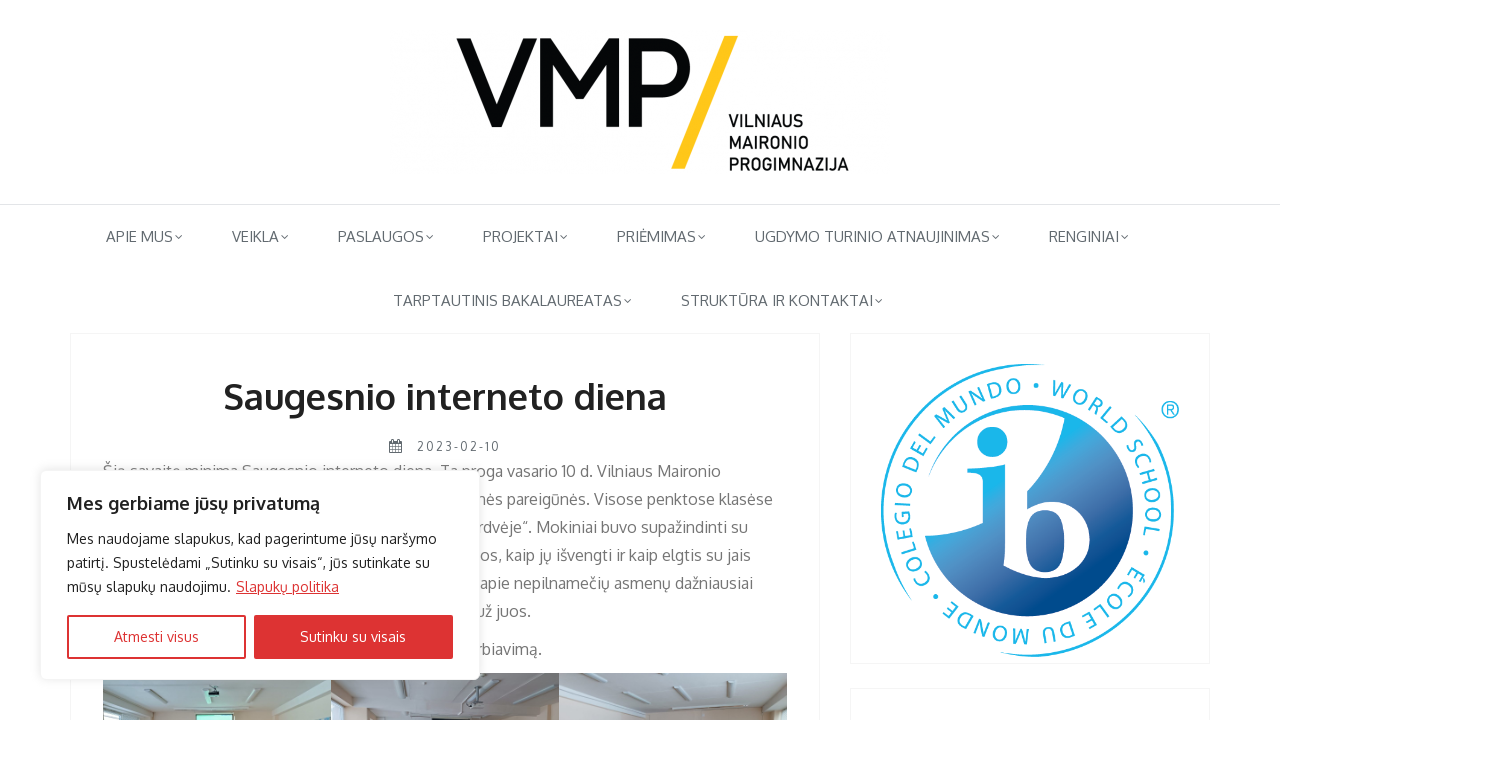

--- FILE ---
content_type: text/html; charset=UTF-8
request_url: https://www.maironio.lt/saugesnio-interneto-diena-2/
body_size: 131089
content:
    	<!DOCTYPE html>
    	<html lang="lt-LT" class="boxed">
    	
<head>

    	<meta charset="UTF-8">
    	<meta name="viewport" content="width=device-width, initial-scale=1">
    	<link rel="profile" href="https://gmpg.org/xfn/11">
    	<title>Saugesnio interneto diena &#8211; Vilniaus Maironio progimnazija</title>
<meta name='robots' content='max-image-preview:large' />
	<style>img:is([sizes="auto" i], [sizes^="auto," i]) { contain-intrinsic-size: 3000px 1500px }</style>
	<link rel='dns-prefetch' href='//cdn.canyonthemes.com' />
<link rel='dns-prefetch' href='//fonts.googleapis.com' />
<link rel="alternate" type="application/rss+xml" title="Vilniaus Maironio progimnazija &raquo; Įrašų RSS srautas" href="https://www.maironio.lt/feed/" />
<link rel="alternate" type="application/rss+xml" title="Vilniaus Maironio progimnazija &raquo; Komentarų RSS srautas" href="https://www.maironio.lt/comments/feed/" />
<script type="text/javascript">
/* <![CDATA[ */
window._wpemojiSettings = {"baseUrl":"https:\/\/s.w.org\/images\/core\/emoji\/15.0.3\/72x72\/","ext":".png","svgUrl":"https:\/\/s.w.org\/images\/core\/emoji\/15.0.3\/svg\/","svgExt":".svg","source":{"concatemoji":"https:\/\/www.maironio.lt\/wp-includes\/js\/wp-emoji-release.min.js?ver=6.7.1"}};
/*! This file is auto-generated */
!function(i,n){var o,s,e;function c(e){try{var t={supportTests:e,timestamp:(new Date).valueOf()};sessionStorage.setItem(o,JSON.stringify(t))}catch(e){}}function p(e,t,n){e.clearRect(0,0,e.canvas.width,e.canvas.height),e.fillText(t,0,0);var t=new Uint32Array(e.getImageData(0,0,e.canvas.width,e.canvas.height).data),r=(e.clearRect(0,0,e.canvas.width,e.canvas.height),e.fillText(n,0,0),new Uint32Array(e.getImageData(0,0,e.canvas.width,e.canvas.height).data));return t.every(function(e,t){return e===r[t]})}function u(e,t,n){switch(t){case"flag":return n(e,"\ud83c\udff3\ufe0f\u200d\u26a7\ufe0f","\ud83c\udff3\ufe0f\u200b\u26a7\ufe0f")?!1:!n(e,"\ud83c\uddfa\ud83c\uddf3","\ud83c\uddfa\u200b\ud83c\uddf3")&&!n(e,"\ud83c\udff4\udb40\udc67\udb40\udc62\udb40\udc65\udb40\udc6e\udb40\udc67\udb40\udc7f","\ud83c\udff4\u200b\udb40\udc67\u200b\udb40\udc62\u200b\udb40\udc65\u200b\udb40\udc6e\u200b\udb40\udc67\u200b\udb40\udc7f");case"emoji":return!n(e,"\ud83d\udc26\u200d\u2b1b","\ud83d\udc26\u200b\u2b1b")}return!1}function f(e,t,n){var r="undefined"!=typeof WorkerGlobalScope&&self instanceof WorkerGlobalScope?new OffscreenCanvas(300,150):i.createElement("canvas"),a=r.getContext("2d",{willReadFrequently:!0}),o=(a.textBaseline="top",a.font="600 32px Arial",{});return e.forEach(function(e){o[e]=t(a,e,n)}),o}function t(e){var t=i.createElement("script");t.src=e,t.defer=!0,i.head.appendChild(t)}"undefined"!=typeof Promise&&(o="wpEmojiSettingsSupports",s=["flag","emoji"],n.supports={everything:!0,everythingExceptFlag:!0},e=new Promise(function(e){i.addEventListener("DOMContentLoaded",e,{once:!0})}),new Promise(function(t){var n=function(){try{var e=JSON.parse(sessionStorage.getItem(o));if("object"==typeof e&&"number"==typeof e.timestamp&&(new Date).valueOf()<e.timestamp+604800&&"object"==typeof e.supportTests)return e.supportTests}catch(e){}return null}();if(!n){if("undefined"!=typeof Worker&&"undefined"!=typeof OffscreenCanvas&&"undefined"!=typeof URL&&URL.createObjectURL&&"undefined"!=typeof Blob)try{var e="postMessage("+f.toString()+"("+[JSON.stringify(s),u.toString(),p.toString()].join(",")+"));",r=new Blob([e],{type:"text/javascript"}),a=new Worker(URL.createObjectURL(r),{name:"wpTestEmojiSupports"});return void(a.onmessage=function(e){c(n=e.data),a.terminate(),t(n)})}catch(e){}c(n=f(s,u,p))}t(n)}).then(function(e){for(var t in e)n.supports[t]=e[t],n.supports.everything=n.supports.everything&&n.supports[t],"flag"!==t&&(n.supports.everythingExceptFlag=n.supports.everythingExceptFlag&&n.supports[t]);n.supports.everythingExceptFlag=n.supports.everythingExceptFlag&&!n.supports.flag,n.DOMReady=!1,n.readyCallback=function(){n.DOMReady=!0}}).then(function(){return e}).then(function(){var e;n.supports.everything||(n.readyCallback(),(e=n.source||{}).concatemoji?t(e.concatemoji):e.wpemoji&&e.twemoji&&(t(e.twemoji),t(e.wpemoji)))}))}((window,document),window._wpemojiSettings);
/* ]]> */
</script>
<style id='wp-emoji-styles-inline-css' type='text/css'>

	img.wp-smiley, img.emoji {
		display: inline !important;
		border: none !important;
		box-shadow: none !important;
		height: 1em !important;
		width: 1em !important;
		margin: 0 0.07em !important;
		vertical-align: -0.1em !important;
		background: none !important;
		padding: 0 !important;
	}
</style>
<link rel='stylesheet' id='wp-block-library-css' href='https://www.maironio.lt/wp-includes/css/dist/block-library/style.min.css?ver=6.7.1' type='text/css' media='all' />
<style id='classic-theme-styles-inline-css' type='text/css'>
/*! This file is auto-generated */
.wp-block-button__link{color:#fff;background-color:#32373c;border-radius:9999px;box-shadow:none;text-decoration:none;padding:calc(.667em + 2px) calc(1.333em + 2px);font-size:1.125em}.wp-block-file__button{background:#32373c;color:#fff;text-decoration:none}
</style>
<style id='global-styles-inline-css' type='text/css'>
:root{--wp--preset--aspect-ratio--square: 1;--wp--preset--aspect-ratio--4-3: 4/3;--wp--preset--aspect-ratio--3-4: 3/4;--wp--preset--aspect-ratio--3-2: 3/2;--wp--preset--aspect-ratio--2-3: 2/3;--wp--preset--aspect-ratio--16-9: 16/9;--wp--preset--aspect-ratio--9-16: 9/16;--wp--preset--color--black: #000000;--wp--preset--color--cyan-bluish-gray: #abb8c3;--wp--preset--color--white: #ffffff;--wp--preset--color--pale-pink: #f78da7;--wp--preset--color--vivid-red: #cf2e2e;--wp--preset--color--luminous-vivid-orange: #ff6900;--wp--preset--color--luminous-vivid-amber: #fcb900;--wp--preset--color--light-green-cyan: #7bdcb5;--wp--preset--color--vivid-green-cyan: #00d084;--wp--preset--color--pale-cyan-blue: #8ed1fc;--wp--preset--color--vivid-cyan-blue: #0693e3;--wp--preset--color--vivid-purple: #9b51e0;--wp--preset--gradient--vivid-cyan-blue-to-vivid-purple: linear-gradient(135deg,rgba(6,147,227,1) 0%,rgb(155,81,224) 100%);--wp--preset--gradient--light-green-cyan-to-vivid-green-cyan: linear-gradient(135deg,rgb(122,220,180) 0%,rgb(0,208,130) 100%);--wp--preset--gradient--luminous-vivid-amber-to-luminous-vivid-orange: linear-gradient(135deg,rgba(252,185,0,1) 0%,rgba(255,105,0,1) 100%);--wp--preset--gradient--luminous-vivid-orange-to-vivid-red: linear-gradient(135deg,rgba(255,105,0,1) 0%,rgb(207,46,46) 100%);--wp--preset--gradient--very-light-gray-to-cyan-bluish-gray: linear-gradient(135deg,rgb(238,238,238) 0%,rgb(169,184,195) 100%);--wp--preset--gradient--cool-to-warm-spectrum: linear-gradient(135deg,rgb(74,234,220) 0%,rgb(151,120,209) 20%,rgb(207,42,186) 40%,rgb(238,44,130) 60%,rgb(251,105,98) 80%,rgb(254,248,76) 100%);--wp--preset--gradient--blush-light-purple: linear-gradient(135deg,rgb(255,206,236) 0%,rgb(152,150,240) 100%);--wp--preset--gradient--blush-bordeaux: linear-gradient(135deg,rgb(254,205,165) 0%,rgb(254,45,45) 50%,rgb(107,0,62) 100%);--wp--preset--gradient--luminous-dusk: linear-gradient(135deg,rgb(255,203,112) 0%,rgb(199,81,192) 50%,rgb(65,88,208) 100%);--wp--preset--gradient--pale-ocean: linear-gradient(135deg,rgb(255,245,203) 0%,rgb(182,227,212) 50%,rgb(51,167,181) 100%);--wp--preset--gradient--electric-grass: linear-gradient(135deg,rgb(202,248,128) 0%,rgb(113,206,126) 100%);--wp--preset--gradient--midnight: linear-gradient(135deg,rgb(2,3,129) 0%,rgb(40,116,252) 100%);--wp--preset--font-size--small: 13px;--wp--preset--font-size--medium: 20px;--wp--preset--font-size--large: 36px;--wp--preset--font-size--x-large: 42px;--wp--preset--spacing--20: 0.44rem;--wp--preset--spacing--30: 0.67rem;--wp--preset--spacing--40: 1rem;--wp--preset--spacing--50: 1.5rem;--wp--preset--spacing--60: 2.25rem;--wp--preset--spacing--70: 3.38rem;--wp--preset--spacing--80: 5.06rem;--wp--preset--shadow--natural: 6px 6px 9px rgba(0, 0, 0, 0.2);--wp--preset--shadow--deep: 12px 12px 50px rgba(0, 0, 0, 0.4);--wp--preset--shadow--sharp: 6px 6px 0px rgba(0, 0, 0, 0.2);--wp--preset--shadow--outlined: 6px 6px 0px -3px rgba(255, 255, 255, 1), 6px 6px rgba(0, 0, 0, 1);--wp--preset--shadow--crisp: 6px 6px 0px rgba(0, 0, 0, 1);}:where(.is-layout-flex){gap: 0.5em;}:where(.is-layout-grid){gap: 0.5em;}body .is-layout-flex{display: flex;}.is-layout-flex{flex-wrap: wrap;align-items: center;}.is-layout-flex > :is(*, div){margin: 0;}body .is-layout-grid{display: grid;}.is-layout-grid > :is(*, div){margin: 0;}:where(.wp-block-columns.is-layout-flex){gap: 2em;}:where(.wp-block-columns.is-layout-grid){gap: 2em;}:where(.wp-block-post-template.is-layout-flex){gap: 1.25em;}:where(.wp-block-post-template.is-layout-grid){gap: 1.25em;}.has-black-color{color: var(--wp--preset--color--black) !important;}.has-cyan-bluish-gray-color{color: var(--wp--preset--color--cyan-bluish-gray) !important;}.has-white-color{color: var(--wp--preset--color--white) !important;}.has-pale-pink-color{color: var(--wp--preset--color--pale-pink) !important;}.has-vivid-red-color{color: var(--wp--preset--color--vivid-red) !important;}.has-luminous-vivid-orange-color{color: var(--wp--preset--color--luminous-vivid-orange) !important;}.has-luminous-vivid-amber-color{color: var(--wp--preset--color--luminous-vivid-amber) !important;}.has-light-green-cyan-color{color: var(--wp--preset--color--light-green-cyan) !important;}.has-vivid-green-cyan-color{color: var(--wp--preset--color--vivid-green-cyan) !important;}.has-pale-cyan-blue-color{color: var(--wp--preset--color--pale-cyan-blue) !important;}.has-vivid-cyan-blue-color{color: var(--wp--preset--color--vivid-cyan-blue) !important;}.has-vivid-purple-color{color: var(--wp--preset--color--vivid-purple) !important;}.has-black-background-color{background-color: var(--wp--preset--color--black) !important;}.has-cyan-bluish-gray-background-color{background-color: var(--wp--preset--color--cyan-bluish-gray) !important;}.has-white-background-color{background-color: var(--wp--preset--color--white) !important;}.has-pale-pink-background-color{background-color: var(--wp--preset--color--pale-pink) !important;}.has-vivid-red-background-color{background-color: var(--wp--preset--color--vivid-red) !important;}.has-luminous-vivid-orange-background-color{background-color: var(--wp--preset--color--luminous-vivid-orange) !important;}.has-luminous-vivid-amber-background-color{background-color: var(--wp--preset--color--luminous-vivid-amber) !important;}.has-light-green-cyan-background-color{background-color: var(--wp--preset--color--light-green-cyan) !important;}.has-vivid-green-cyan-background-color{background-color: var(--wp--preset--color--vivid-green-cyan) !important;}.has-pale-cyan-blue-background-color{background-color: var(--wp--preset--color--pale-cyan-blue) !important;}.has-vivid-cyan-blue-background-color{background-color: var(--wp--preset--color--vivid-cyan-blue) !important;}.has-vivid-purple-background-color{background-color: var(--wp--preset--color--vivid-purple) !important;}.has-black-border-color{border-color: var(--wp--preset--color--black) !important;}.has-cyan-bluish-gray-border-color{border-color: var(--wp--preset--color--cyan-bluish-gray) !important;}.has-white-border-color{border-color: var(--wp--preset--color--white) !important;}.has-pale-pink-border-color{border-color: var(--wp--preset--color--pale-pink) !important;}.has-vivid-red-border-color{border-color: var(--wp--preset--color--vivid-red) !important;}.has-luminous-vivid-orange-border-color{border-color: var(--wp--preset--color--luminous-vivid-orange) !important;}.has-luminous-vivid-amber-border-color{border-color: var(--wp--preset--color--luminous-vivid-amber) !important;}.has-light-green-cyan-border-color{border-color: var(--wp--preset--color--light-green-cyan) !important;}.has-vivid-green-cyan-border-color{border-color: var(--wp--preset--color--vivid-green-cyan) !important;}.has-pale-cyan-blue-border-color{border-color: var(--wp--preset--color--pale-cyan-blue) !important;}.has-vivid-cyan-blue-border-color{border-color: var(--wp--preset--color--vivid-cyan-blue) !important;}.has-vivid-purple-border-color{border-color: var(--wp--preset--color--vivid-purple) !important;}.has-vivid-cyan-blue-to-vivid-purple-gradient-background{background: var(--wp--preset--gradient--vivid-cyan-blue-to-vivid-purple) !important;}.has-light-green-cyan-to-vivid-green-cyan-gradient-background{background: var(--wp--preset--gradient--light-green-cyan-to-vivid-green-cyan) !important;}.has-luminous-vivid-amber-to-luminous-vivid-orange-gradient-background{background: var(--wp--preset--gradient--luminous-vivid-amber-to-luminous-vivid-orange) !important;}.has-luminous-vivid-orange-to-vivid-red-gradient-background{background: var(--wp--preset--gradient--luminous-vivid-orange-to-vivid-red) !important;}.has-very-light-gray-to-cyan-bluish-gray-gradient-background{background: var(--wp--preset--gradient--very-light-gray-to-cyan-bluish-gray) !important;}.has-cool-to-warm-spectrum-gradient-background{background: var(--wp--preset--gradient--cool-to-warm-spectrum) !important;}.has-blush-light-purple-gradient-background{background: var(--wp--preset--gradient--blush-light-purple) !important;}.has-blush-bordeaux-gradient-background{background: var(--wp--preset--gradient--blush-bordeaux) !important;}.has-luminous-dusk-gradient-background{background: var(--wp--preset--gradient--luminous-dusk) !important;}.has-pale-ocean-gradient-background{background: var(--wp--preset--gradient--pale-ocean) !important;}.has-electric-grass-gradient-background{background: var(--wp--preset--gradient--electric-grass) !important;}.has-midnight-gradient-background{background: var(--wp--preset--gradient--midnight) !important;}.has-small-font-size{font-size: var(--wp--preset--font-size--small) !important;}.has-medium-font-size{font-size: var(--wp--preset--font-size--medium) !important;}.has-large-font-size{font-size: var(--wp--preset--font-size--large) !important;}.has-x-large-font-size{font-size: var(--wp--preset--font-size--x-large) !important;}
:where(.wp-block-post-template.is-layout-flex){gap: 1.25em;}:where(.wp-block-post-template.is-layout-grid){gap: 1.25em;}
:where(.wp-block-columns.is-layout-flex){gap: 2em;}:where(.wp-block-columns.is-layout-grid){gap: 2em;}
:root :where(.wp-block-pullquote){font-size: 1.5em;line-height: 1.6;}
</style>
<link rel='stylesheet' id='simply-gallery-block-frontend-css' href='https://www.maironio.lt/wp-content/plugins/simply-gallery-block/blocks/pgc_sgb.min.style.css?ver=3.2.4.5' type='text/css' media='all' />
<link rel='stylesheet' id='pgc-simply-gallery-plugin-lightbox-style-css' href='https://www.maironio.lt/wp-content/plugins/simply-gallery-block/plugins/pgc_sgb_lightbox.min.style.css?ver=3.2.4.5' type='text/css' media='all' />
<link rel='stylesheet' id='bootstrap-css' href='https://www.maironio.lt/wp-content/themes/shree/assets/framework/bootstrap/css/bootstrap.css?ver=6.7.1' type='text/css' media='all' />
<link rel='stylesheet' id='shree-style-css' href='https://www.maironio.lt/wp-content/themes/shree/style.css?ver=6.7.1' type='text/css' media='all' />
<style id='shree-style-inline-css' type='text/css'>
body { font-family: Oxygen, sans-serif; }.slider-two-btn a, .nav-links .nav-previous a, .nav-links .nav-next a, .pagination .page-numbers.current, .scrolltop, .btn-more, .widget_search form input[type='submit'], .comment-form #submit {background-color: #dd3333; }.main-menu .navigation > li:hover > a, .main-menu .navigation > li.current > a, .main-menu .navigation > li.current-menu-item > a, .widget .featured-post-content span i, .archive .archive-heading-wrapper i
            {color: #dd3333; }.site-title a {color: #222;}.site-description {color: #818181; }
</style>
<link rel='stylesheet' id='shree-clean-style-css' href='https://www.maironio.lt/wp-content/themes/shree-clean/style.css?ver=1.0.8' type='text/css' media='all' />
<link rel='stylesheet' id='shree-googleapis-css' href='//fonts.googleapis.com/css?family=Oxygen:400,700&#038;display=swap' type='text/css' media='' />
<link rel='stylesheet' id='shree-google-fonts-css' href='//fonts.googleapis.com/css?family=Lora%3A400%2C400i%2C700%2C700i&#038;ver=6.7.1' type='text/css' media='all' />
<link rel='stylesheet' id='font-awesome-css' href='https://www.maironio.lt/wp-content/themes/shree/assets/framework/Font-Awesome/css/font-awesome.min.css?ver=4.5.0' type='text/css' media='all' />
<link rel='stylesheet' id='fancybox-css' href='https://www.maironio.lt/wp-content/themes/shree/assets/framework/fancybox/css/jquery.fancybox.css?ver=4.5.0' type='text/css' media='all' />
<link rel='stylesheet' id='slick-style-css' href='https://www.maironio.lt/wp-content/themes/shree/assets/css/slick.css?ver=4.5.0' type='text/css' media='all' />
<link rel='stylesheet' id='animate-style-css' href='https://www.maironio.lt/wp-content/themes/shree/assets/css/animate.css?ver=4.5.0' type='text/css' media='all' />
<script type="text/javascript" id="cookie-law-info-js-extra">
/* <![CDATA[ */
var _ckyConfig = {"_ipData":[],"_assetsURL":"https:\/\/www.maironio.lt\/wp-content\/plugins\/cookie-law-info\/lite\/frontend\/images\/","_publicURL":"https:\/\/www.maironio.lt","_expiry":"365","_categories":[{"name":"B\u016btini","slug":"necessary","isNecessary":true,"ccpaDoNotSell":true,"cookies":[],"active":true,"defaultConsent":{"gdpr":true,"ccpa":true}},{"name":"Funkciniai","slug":"functional","isNecessary":false,"ccpaDoNotSell":true,"cookies":[],"active":true,"defaultConsent":{"gdpr":false,"ccpa":false}},{"name":"Analitiniai","slug":"analytics","isNecessary":false,"ccpaDoNotSell":true,"cookies":[],"active":true,"defaultConsent":{"gdpr":false,"ccpa":false}},{"name":"Veikimo","slug":"performance","isNecessary":false,"ccpaDoNotSell":true,"cookies":[],"active":true,"defaultConsent":{"gdpr":false,"ccpa":false}},{"name":"Reklaminiai","slug":"advertisement","isNecessary":false,"ccpaDoNotSell":true,"cookies":[],"active":true,"defaultConsent":{"gdpr":false,"ccpa":false}}],"_activeLaw":"gdpr","_rootDomain":"","_block":"1","_showBanner":"1","_bannerConfig":{"settings":{"type":"box","preferenceCenterType":"sidebar-left","position":"bottom-left","applicableLaw":"gdpr"},"behaviours":{"reloadBannerOnAccept":false,"loadAnalyticsByDefault":false,"animations":{"onLoad":"animate","onHide":"sticky"}},"config":{"revisitConsent":{"status":true,"tag":"revisit-consent","position":"bottom-left","meta":{"url":"#"},"styles":{"background-color":"#dd3333"},"elements":{"title":{"type":"text","tag":"revisit-consent-title","status":true,"styles":{"color":"#0056a7"}}}},"preferenceCenter":{"toggle":{"status":true,"tag":"detail-category-toggle","type":"toggle","states":{"active":{"styles":{"background-color":"#1863DC"}},"inactive":{"styles":{"background-color":"#D0D5D2"}}}}},"categoryPreview":{"status":false,"toggle":{"status":true,"tag":"detail-category-preview-toggle","type":"toggle","states":{"active":{"styles":{"background-color":"#1863DC"}},"inactive":{"styles":{"background-color":"#D0D5D2"}}}}},"videoPlaceholder":{"status":true,"styles":{"background-color":"#000000","border-color":"#000000","color":"#ffffff"}},"readMore":{"status":true,"tag":"readmore-button","type":"link","meta":{"noFollow":true,"newTab":true},"styles":{"color":"#dd3333","background-color":"transparent","border-color":"transparent"}},"auditTable":{"status":false},"optOption":{"status":true,"toggle":{"status":true,"tag":"optout-option-toggle","type":"toggle","states":{"active":{"styles":{"background-color":"#1863dc"}},"inactive":{"styles":{"background-color":"#FFFFFF"}}}}}}},"_version":"3.2.10","_logConsent":"1","_tags":[{"tag":"accept-button","styles":{"color":"#FFFFFF","background-color":"#dd3333","border-color":"#dd3333"}},{"tag":"reject-button","styles":{"color":"#dd3333","background-color":"transparent","border-color":"#dd3333"}},{"tag":"settings-button","styles":{"color":"#dd3333","background-color":"transparent","border-color":"#dd3333"}},{"tag":"readmore-button","styles":{"color":"#dd3333","background-color":"transparent","border-color":"transparent"}},{"tag":"donotsell-button","styles":{"color":"#1863DC","background-color":"transparent","border-color":"transparent"}},{"tag":"accept-button","styles":{"color":"#FFFFFF","background-color":"#dd3333","border-color":"#dd3333"}},{"tag":"revisit-consent","styles":{"background-color":"#dd3333"}}],"_shortCodes":[{"key":"cky_readmore","content":"<a href=\"https:\/\/www.maironio.lt\/wp-content\/uploads\/2021\/02\/Privatumo-politika.pdf\" class=\"cky-policy\" aria-label=\"Slapuk\u0173 politika\" target=\"_blank\" rel=\"noopener\" data-cky-tag=\"readmore-button\">Slapuk\u0173 politika<\/a>","tag":"readmore-button","status":true,"attributes":{"rel":"nofollow","target":"_blank"}},{"key":"cky_show_desc","content":"<button class=\"cky-show-desc-btn\" data-cky-tag=\"show-desc-button\" aria-label=\"Rodyti daugiau\">Rodyti daugiau<\/button>","tag":"show-desc-button","status":true,"attributes":[]},{"key":"cky_hide_desc","content":"<button class=\"cky-show-desc-btn\" data-cky-tag=\"hide-desc-button\" aria-label=\"Rodyti ma\u017eiau\">Rodyti ma\u017eiau<\/button>","tag":"hide-desc-button","status":true,"attributes":[]},{"key":"cky_category_toggle_label","content":"[cky_{{status}}_category_label] [cky_preference_{{category_slug}}_title]","tag":"","status":true,"attributes":[]},{"key":"cky_enable_category_label","content":"Enable","tag":"","status":true,"attributes":[]},{"key":"cky_disable_category_label","content":"Disable","tag":"","status":true,"attributes":[]},{"key":"cky_video_placeholder","content":"<div class=\"video-placeholder-normal\" data-cky-tag=\"video-placeholder\" id=\"[UNIQUEID]\"><p class=\"video-placeholder-text-normal\" data-cky-tag=\"placeholder-title\">Please accept cookies to access this content<\/p><\/div>","tag":"","status":true,"attributes":[]},{"key":"cky_enable_optout_label","content":"Enable","tag":"","status":true,"attributes":[]},{"key":"cky_disable_optout_label","content":"Disable","tag":"","status":true,"attributes":[]},{"key":"cky_optout_toggle_label","content":"[cky_{{status}}_optout_label] [cky_optout_option_title]","tag":"","status":true,"attributes":[]},{"key":"cky_optout_option_title","content":"Do Not Sell or Share My Personal Information","tag":"","status":true,"attributes":[]},{"key":"cky_optout_close_label","content":"Close","tag":"","status":true,"attributes":[]}],"_rtl":"","_language":"en","_providersToBlock":[]};
var _ckyStyles = {"css":".cky-overlay{background: #000000; opacity: 0.4; position: fixed; top: 0; left: 0; width: 100%; height: 100%; z-index: 99999999;}.cky-hide{display: none;}.cky-btn-revisit-wrapper{display: flex; align-items: center; justify-content: center; background: #0056a7; width: 45px; height: 45px; border-radius: 50%; position: fixed; z-index: 999999; cursor: pointer;}.cky-revisit-bottom-left{bottom: 15px; left: 15px;}.cky-revisit-bottom-right{bottom: 15px; right: 15px;}.cky-btn-revisit-wrapper .cky-btn-revisit{display: flex; align-items: center; justify-content: center; background: none; border: none; cursor: pointer; position: relative; margin: 0; padding: 0;}.cky-btn-revisit-wrapper .cky-btn-revisit img{max-width: fit-content; margin: 0; height: 30px; width: 30px;}.cky-revisit-bottom-left:hover::before{content: attr(data-tooltip); position: absolute; background: #4e4b66; color: #ffffff; left: calc(100% + 7px); font-size: 12px; line-height: 16px; width: max-content; padding: 4px 8px; border-radius: 4px;}.cky-revisit-bottom-left:hover::after{position: absolute; content: \"\"; border: 5px solid transparent; left: calc(100% + 2px); border-left-width: 0; border-right-color: #4e4b66;}.cky-revisit-bottom-right:hover::before{content: attr(data-tooltip); position: absolute; background: #4e4b66; color: #ffffff; right: calc(100% + 7px); font-size: 12px; line-height: 16px; width: max-content; padding: 4px 8px; border-radius: 4px;}.cky-revisit-bottom-right:hover::after{position: absolute; content: \"\"; border: 5px solid transparent; right: calc(100% + 2px); border-right-width: 0; border-left-color: #4e4b66;}.cky-revisit-hide{display: none;}.cky-consent-container{position: fixed; width: 440px; box-sizing: border-box; z-index: 9999999; border-radius: 6px;}.cky-consent-container .cky-consent-bar{background: #ffffff; border: 1px solid; padding: 20px 26px; box-shadow: 0 -1px 10px 0 #acabab4d; border-radius: 6px;}.cky-box-bottom-left{bottom: 40px; left: 40px;}.cky-box-bottom-right{bottom: 40px; right: 40px;}.cky-box-top-left{top: 40px; left: 40px;}.cky-box-top-right{top: 40px; right: 40px;}.cky-custom-brand-logo-wrapper .cky-custom-brand-logo{width: 100px; height: auto; margin: 0 0 12px 0;}.cky-notice .cky-title{color: #212121; font-weight: 700; font-size: 18px; line-height: 24px; margin: 0 0 12px 0;}.cky-notice-des *, .cky-preference-content-wrapper *, .cky-accordion-header-des *, .cky-gpc-wrapper .cky-gpc-desc *{font-size: 14px;}.cky-notice-des{color: #212121; font-size: 14px; line-height: 24px; font-weight: 400;}.cky-notice-des img{min-height: 25px; min-width: 25px;}.cky-consent-bar .cky-notice-des p, .cky-gpc-wrapper .cky-gpc-desc p, .cky-preference-body-wrapper .cky-preference-content-wrapper p, .cky-accordion-header-wrapper .cky-accordion-header-des p, .cky-cookie-des-table li div:last-child p{color: inherit; margin-top: 0;}.cky-notice-des P:last-child, .cky-preference-content-wrapper p:last-child, .cky-cookie-des-table li div:last-child p:last-child, .cky-gpc-wrapper .cky-gpc-desc p:last-child{margin-bottom: 0;}.cky-notice-des a.cky-policy, .cky-notice-des button.cky-policy{font-size: 14px; color: #1863dc; white-space: nowrap; cursor: pointer; background: transparent; border: 1px solid; text-decoration: underline;}.cky-notice-des button.cky-policy{padding: 0;}.cky-notice-des a.cky-policy:focus-visible, .cky-notice-des button.cky-policy:focus-visible, .cky-preference-content-wrapper .cky-show-desc-btn:focus-visible, .cky-accordion-header .cky-accordion-btn:focus-visible, .cky-preference-header .cky-btn-close:focus-visible, .cky-switch input[type=\"checkbox\"]:focus-visible, .cky-footer-wrapper a:focus-visible, .cky-btn:focus-visible{outline: 2px solid #1863dc; outline-offset: 2px;}.cky-btn:focus:not(:focus-visible), .cky-accordion-header .cky-accordion-btn:focus:not(:focus-visible), .cky-preference-content-wrapper .cky-show-desc-btn:focus:not(:focus-visible), .cky-btn-revisit-wrapper .cky-btn-revisit:focus:not(:focus-visible), .cky-preference-header .cky-btn-close:focus:not(:focus-visible), .cky-consent-bar .cky-banner-btn-close:focus:not(:focus-visible){outline: 0;}button.cky-show-desc-btn:not(:hover):not(:active){color: #1863dc; background: transparent;}button.cky-accordion-btn:not(:hover):not(:active), button.cky-banner-btn-close:not(:hover):not(:active), button.cky-btn-revisit:not(:hover):not(:active), button.cky-btn-close:not(:hover):not(:active){background: transparent;}.cky-consent-bar button:hover, .cky-modal.cky-modal-open button:hover, .cky-consent-bar button:focus, .cky-modal.cky-modal-open button:focus{text-decoration: none;}.cky-notice-btn-wrapper{display: flex; justify-content: flex-start; align-items: center; flex-wrap: wrap; margin-top: 16px;}.cky-notice-btn-wrapper .cky-btn{text-shadow: none; box-shadow: none;}.cky-btn{flex: auto; max-width: 100%; font-size: 14px; font-family: inherit; line-height: 24px; padding: 8px; font-weight: 500; margin: 0 8px 0 0; border-radius: 2px; cursor: pointer; text-align: center; text-transform: none; min-height: 0;}.cky-btn:hover{opacity: 0.8;}.cky-btn-customize{color: #1863dc; background: transparent; border: 2px solid #1863dc;}.cky-btn-reject{color: #1863dc; background: transparent; border: 2px solid #1863dc;}.cky-btn-accept{background: #1863dc; color: #ffffff; border: 2px solid #1863dc;}.cky-btn:last-child{margin-right: 0;}@media (max-width: 576px){.cky-box-bottom-left{bottom: 0; left: 0;}.cky-box-bottom-right{bottom: 0; right: 0;}.cky-box-top-left{top: 0; left: 0;}.cky-box-top-right{top: 0; right: 0;}} @media (max-width: 440px){.cky-box-bottom-left, .cky-box-bottom-right, .cky-box-top-left, .cky-box-top-right{width: 100%; max-width: 100%;}.cky-consent-container .cky-consent-bar{padding: 20px 0;}.cky-custom-brand-logo-wrapper, .cky-notice .cky-title, .cky-notice-des, .cky-notice-btn-wrapper{padding: 0 24px;}.cky-notice-des{max-height: 40vh; overflow-y: scroll;}.cky-notice-btn-wrapper{flex-direction: column; margin-top: 0;}.cky-btn{width: 100%; margin: 10px 0 0 0;}.cky-notice-btn-wrapper .cky-btn-customize{order: 2;}.cky-notice-btn-wrapper .cky-btn-reject{order: 3;}.cky-notice-btn-wrapper .cky-btn-accept{order: 1; margin-top: 16px;}} @media (max-width: 352px){.cky-notice .cky-title{font-size: 16px;}.cky-notice-des *{font-size: 12px;}.cky-notice-des, .cky-btn{font-size: 12px;}} .cky-modal.cky-sidebar-left.cky-modal-open, .cky-modal.cky-sidebar-right.cky-modal-open{overflow-x: hidden; overflow-y: auto; transform: translate(0); transition-duration: 0.4s; transition-property: transform;}.cky-modal{background: #ffffff; z-index: 999999999; color: #212121; bottom: 0; box-sizing: border-box; overflow-x: visible; overflow-y: visible; position: fixed; top: 0; max-width: 100%;}.cky-modal.cky-sidebar-left{left: 0; transform: translate(-100%);}.cky-modal.cky-sidebar-right{right: 0; transform: translate(100%);}.cky-preference-center{height: 100vh; overflow: hidden; width: 480px; display: flex; flex-direction: column;}.cky-preference-header{display: flex; align-items: center; justify-content: space-between; padding: 22px 24px; border-bottom: 1px solid;}.cky-preference-header .cky-preference-title{font-size: 18px; font-weight: 700; line-height: 24px;}.cky-preference-header .cky-btn-close{margin: 0; cursor: pointer; vertical-align: middle; padding: 0; background: none; border: none; width: auto; height: auto; min-height: 0; line-height: 0; text-shadow: none; box-shadow: none;}.cky-preference-header .cky-btn-close img{margin: 0; height: 10px; width: 10px;}.cky-preference-body-wrapper{padding: 0 24px; flex: 1; overflow: auto; box-sizing: border-box;}.cky-preference-content-wrapper, .cky-gpc-wrapper .cky-gpc-desc{font-size: 14px; line-height: 24px; font-weight: 400; padding: 12px 0;}.cky-preference-content-wrapper{border-bottom: 1px solid;}.cky-preference-content-wrapper img{min-height: 25px; min-width: 25px;}.cky-preference-content-wrapper .cky-show-desc-btn{font-size: 14px; font-family: inherit; color: #1863dc; text-decoration: none; line-height: 24px; padding: 0; margin: 0; white-space: nowrap; cursor: pointer; background: transparent; border-color: transparent; text-transform: none; min-height: 0; text-shadow: none; box-shadow: none;}.cky-accordion-wrapper{margin-bottom: 10px;}.cky-accordion{border-bottom: 1px solid;}.cky-accordion:last-child{border-bottom: none;}.cky-accordion .cky-accordion-item{display: flex; margin-top: 10px;}.cky-accordion .cky-accordion-body{display: none;}.cky-accordion.cky-accordion-active .cky-accordion-body{display: block; padding: 0 22px; margin-bottom: 16px;}.cky-accordion-header-wrapper{cursor: pointer; width: 100%;}.cky-accordion-item .cky-accordion-header{display: flex; justify-content: space-between; align-items: center;}.cky-accordion-header .cky-accordion-btn{font-size: 16px; font-family: inherit; color: #212121; line-height: 24px; background: none; border: none; font-weight: 700; padding: 0; margin: 0; cursor: pointer; text-transform: none; min-height: 0; text-shadow: none; box-shadow: none;}.cky-accordion-header .cky-always-active{color: #008000; font-weight: 600; line-height: 24px; font-size: 14px;}.cky-accordion-header-des{font-size: 14px; line-height: 24px; margin: 10px 0 16px 0;}.cky-accordion-chevron{margin-right: 22px; position: relative; cursor: pointer;}.cky-accordion-chevron-hide{display: none;}.cky-accordion .cky-accordion-chevron i::before{content: \"\"; position: absolute; border-right: 1.4px solid; border-bottom: 1.4px solid; border-color: inherit; height: 6px; width: 6px; -webkit-transform: rotate(-45deg); -moz-transform: rotate(-45deg); -ms-transform: rotate(-45deg); -o-transform: rotate(-45deg); transform: rotate(-45deg); transition: all 0.2s ease-in-out; top: 8px;}.cky-accordion.cky-accordion-active .cky-accordion-chevron i::before{-webkit-transform: rotate(45deg); -moz-transform: rotate(45deg); -ms-transform: rotate(45deg); -o-transform: rotate(45deg); transform: rotate(45deg);}.cky-audit-table{background: #f4f4f4; border-radius: 6px;}.cky-audit-table .cky-empty-cookies-text{color: inherit; font-size: 12px; line-height: 24px; margin: 0; padding: 10px;}.cky-audit-table .cky-cookie-des-table{font-size: 12px; line-height: 24px; font-weight: normal; padding: 15px 10px; border-bottom: 1px solid; border-bottom-color: inherit; margin: 0;}.cky-audit-table .cky-cookie-des-table:last-child{border-bottom: none;}.cky-audit-table .cky-cookie-des-table li{list-style-type: none; display: flex; padding: 3px 0;}.cky-audit-table .cky-cookie-des-table li:first-child{padding-top: 0;}.cky-cookie-des-table li div:first-child{width: 100px; font-weight: 600; word-break: break-word; word-wrap: break-word;}.cky-cookie-des-table li div:last-child{flex: 1; word-break: break-word; word-wrap: break-word; margin-left: 8px;}.cky-footer-shadow{display: block; width: 100%; height: 40px; background: linear-gradient(180deg, rgba(255, 255, 255, 0) 0%, #ffffff 100%); position: absolute; bottom: calc(100% - 1px);}.cky-footer-wrapper{position: relative;}.cky-prefrence-btn-wrapper{padding: 22px 24px; border-top: 1px solid;}.cky-prefrence-btn-wrapper .cky-btn{width: 100%; text-shadow: none; box-shadow: none; margin: 8px 0 0 0;}.cky-prefrence-btn-wrapper .cky-btn:first-child{margin: 0;}.cky-btn-preferences{color: #1863dc; background: transparent; border: 2px solid #1863dc;}.cky-preference-header, .cky-preference-body-wrapper, .cky-preference-content-wrapper, .cky-accordion-wrapper, .cky-accordion, .cky-accordion-wrapper, .cky-footer-wrapper, .cky-prefrence-btn-wrapper{border-color: inherit;}@media (max-width: 576px){.cky-accordion.cky-accordion-active .cky-accordion-body{padding-right: 0;}} @media (max-width: 480px){.cky-preference-center{width: 100%;}} @media (max-width: 425px){.cky-accordion-chevron{margin-right: 15px;}.cky-notice-btn-wrapper{margin-top: 0;}.cky-accordion.cky-accordion-active .cky-accordion-body{padding: 0 15px;}} @media (max-width: 352px){.cky-preference-header .cky-preference-title{font-size: 16px;}.cky-preference-header{padding: 16px 24px;}.cky-preference-content-wrapper *, .cky-accordion-header-des *{font-size: 12px;}.cky-preference-content-wrapper, .cky-preference-content-wrapper .cky-show-more, .cky-accordion-header .cky-always-active, .cky-accordion-header-des, .cky-preference-content-wrapper .cky-show-desc-btn, .cky-notice-des a.cky-policy{font-size: 12px;}.cky-accordion-header .cky-accordion-btn{font-size: 14px;}} .cky-switch{display: flex;}.cky-switch input[type=\"checkbox\"]{position: relative; width: 44px; height: 24px; margin: 0; background: #d0d5d2; appearance: none; -webkit-appearance: none; border-radius: 50px; cursor: pointer; outline: 0; border: none; top: 0;}.cky-switch input[type=\"checkbox\"]:checked{background: #1863dc;}.cky-switch input[type=\"checkbox\"]:before{position: absolute; content: \"\"; height: 20px; width: 20px; left: 2px; bottom: 2px; border-radius: 50%; background-color: white; -webkit-transition: 0.4s; transition: 0.4s; margin: 0;}.cky-switch input[type=\"checkbox\"]:after{display: none;}.cky-switch input[type=\"checkbox\"]:checked:before{-webkit-transform: translateX(20px); -ms-transform: translateX(20px); transform: translateX(20px);}@media (max-width: 425px){.cky-switch input[type=\"checkbox\"]{width: 38px; height: 21px;}.cky-switch input[type=\"checkbox\"]:before{height: 17px; width: 17px;}.cky-switch input[type=\"checkbox\"]:checked:before{-webkit-transform: translateX(17px); -ms-transform: translateX(17px); transform: translateX(17px);}} .cky-consent-bar .cky-banner-btn-close{position: absolute; right: 9px; top: 5px; background: none; border: none; cursor: pointer; padding: 0; margin: 0; min-height: 0; line-height: 0; height: auto; width: auto; text-shadow: none; box-shadow: none;}.cky-consent-bar .cky-banner-btn-close img{height: 9px; width: 9px; margin: 0;}.cky-notice-group{font-size: 14px; line-height: 24px; font-weight: 400; color: #212121;}.cky-notice-btn-wrapper .cky-btn-do-not-sell{font-size: 14px; line-height: 24px; padding: 6px 0; margin: 0; font-weight: 500; background: none; border-radius: 2px; border: none; white-space: nowrap; cursor: pointer; text-align: left; color: #1863dc; background: transparent; border-color: transparent; box-shadow: none; text-shadow: none;}.cky-consent-bar .cky-banner-btn-close:focus-visible, .cky-notice-btn-wrapper .cky-btn-do-not-sell:focus-visible, .cky-opt-out-btn-wrapper .cky-btn:focus-visible, .cky-opt-out-checkbox-wrapper input[type=\"checkbox\"].cky-opt-out-checkbox:focus-visible{outline: 2px solid #1863dc; outline-offset: 2px;}@media (max-width: 440px){.cky-consent-container{width: 100%;}} @media (max-width: 352px){.cky-notice-des a.cky-policy, .cky-notice-btn-wrapper .cky-btn-do-not-sell{font-size: 12px;}} .cky-opt-out-wrapper{padding: 12px 0;}.cky-opt-out-wrapper .cky-opt-out-checkbox-wrapper{display: flex; align-items: center;}.cky-opt-out-checkbox-wrapper .cky-opt-out-checkbox-label{font-size: 16px; font-weight: 700; line-height: 24px; margin: 0 0 0 12px; cursor: pointer;}.cky-opt-out-checkbox-wrapper input[type=\"checkbox\"].cky-opt-out-checkbox{background-color: #ffffff; border: 1px solid #000000; width: 20px; height: 18.5px; margin: 0; appearance: none; -webkit-appearance: none; position: relative; display: flex; align-items: center; justify-content: center; border-radius: 2px; cursor: pointer;}.cky-opt-out-checkbox-wrapper input[type=\"checkbox\"].cky-opt-out-checkbox:checked{background-color: #1863dc; border: none;}.cky-opt-out-checkbox-wrapper input[type=\"checkbox\"].cky-opt-out-checkbox:checked::after{left: 6px; bottom: 4px; width: 7px; height: 13px; border: solid #ffffff; border-width: 0 3px 3px 0; border-radius: 2px; -webkit-transform: rotate(45deg); -ms-transform: rotate(45deg); transform: rotate(45deg); content: \"\"; position: absolute; box-sizing: border-box;}.cky-opt-out-checkbox-wrapper.cky-disabled .cky-opt-out-checkbox-label, .cky-opt-out-checkbox-wrapper.cky-disabled input[type=\"checkbox\"].cky-opt-out-checkbox{cursor: no-drop;}.cky-gpc-wrapper{margin: 0 0 0 32px;}.cky-footer-wrapper .cky-opt-out-btn-wrapper{padding: 22px 24px; border-top: 1px solid; border-color: inherit;}.cky-opt-out-btn-wrapper .cky-btn{margin: 8px 0 0 0; width: 100%; text-shadow: none; box-shadow: none;}.cky-opt-out-btn-wrapper .cky-btn:first-child{margin: 0;}.cky-opt-out-btn-wrapper .cky-btn-cancel{border: 1px solid #dedfe0; background: transparent; color: #858585;}.cky-opt-out-btn-wrapper .cky-btn-confirm{background: #1863dc; color: #ffffff; border: 1px solid #1863dc;}@media (max-width: 352px){.cky-opt-out-checkbox-wrapper .cky-opt-out-checkbox-label{font-size: 14px;}.cky-gpc-wrapper .cky-gpc-desc, .cky-gpc-wrapper .cky-gpc-desc *{font-size: 12px;}.cky-opt-out-checkbox-wrapper input[type=\"checkbox\"].cky-opt-out-checkbox{width: 16px; height: 16px;}.cky-opt-out-checkbox-wrapper input[type=\"checkbox\"].cky-opt-out-checkbox:checked::after{left: 5px; bottom: 4px; width: 3px; height: 9px;}.cky-gpc-wrapper{margin: 0 0 0 28px;}} .video-placeholder-youtube{background-size: 100% 100%; background-position: center; background-repeat: no-repeat; background-color: #b2b0b059; position: relative; display: flex; align-items: center; justify-content: center; max-width: 100%;}.video-placeholder-text-youtube{text-align: center; align-items: center; padding: 10px 16px; background-color: #000000cc; color: #ffffff; border: 1px solid; border-radius: 2px; cursor: pointer;}.video-placeholder-normal{background-image: url(\"\/wp-content\/plugins\/cookie-law-info\/lite\/frontend\/images\/placeholder.svg\"); background-size: 80px; background-position: center; background-repeat: no-repeat; background-color: #b2b0b059; position: relative; display: flex; align-items: flex-end; justify-content: center; max-width: 100%;}.video-placeholder-text-normal{align-items: center; padding: 10px 16px; text-align: center; border: 1px solid; border-radius: 2px; cursor: pointer;}.cky-rtl{direction: rtl; text-align: right;}.cky-rtl .cky-banner-btn-close{left: 9px; right: auto;}.cky-rtl .cky-notice-btn-wrapper .cky-btn:last-child{margin-right: 8px;}.cky-rtl .cky-notice-btn-wrapper .cky-btn:first-child{margin-right: 0;}.cky-rtl .cky-notice-btn-wrapper{margin-left: 0; margin-right: 15px;}.cky-rtl .cky-accordion .cky-accordion-chevron i::before{border: none; border-left: 1.4px solid; border-top: 1.4px solid; left: 12px;}.cky-rtl .cky-accordion.cky-accordion-active .cky-accordion-chevron i::before{-webkit-transform: rotate(-135deg); -moz-transform: rotate(-135deg); -ms-transform: rotate(-135deg); -o-transform: rotate(-135deg); transform: rotate(-135deg);}@media (max-width: 768px){.cky-rtl .cky-notice-btn-wrapper{margin-right: 0;}} @media (max-width: 576px){.cky-rtl .cky-notice-btn-wrapper .cky-btn:last-child{margin-right: 0;}.cky-rtl .cky-accordion.cky-accordion-active .cky-accordion-body{padding: 0 22px 0 0;}} @media (max-width: 425px){.cky-rtl .cky-accordion.cky-accordion-active .cky-accordion-body{padding: 0 15px 0 0;}}.cky-rtl .cky-opt-out-checkbox-wrapper .cky-opt-out-checkbox-label{margin: 0 12px 0 0;}"};
/* ]]> */
</script>
<script type="text/javascript" src="https://www.maironio.lt/wp-content/plugins/cookie-law-info/lite/frontend/js/script.min.js?ver=3.2.10" id="cookie-law-info-js"></script>
<script type="text/javascript" src="https://www.maironio.lt/wp-includes/js/jquery/jquery.min.js?ver=3.7.1" id="jquery-core-js"></script>
<script type="text/javascript" src="https://www.maironio.lt/wp-includes/js/jquery/jquery-migrate.min.js?ver=3.4.1" id="jquery-migrate-js"></script>
<script type="text/javascript" src="https://www.maironio.lt/wp-content/themes/shree/assets/framework/bootstrap/js/bootstrap.min.js?ver=4.5.0" id="bootstrap-js"></script>
<script type="text/javascript" src="https://www.maironio.lt/wp-content/themes/shree/assets/framework/fancybox/js/jquery.fancybox.pack.js?ver=4.5.0" id="fancybox-js"></script>
<script type="text/javascript" src="https://www.maironio.lt/wp-content/themes/shree/assets/framework/slick/slick.min.js?ver=4.5.0" id="slick-script-js"></script>
<script type="text/javascript" src="https://www.maironio.lt/wp-content/themes/shree/assets/framework/sticky-sidebar/theia-sticky-sidebar.js?ver=4.5.0" id="theia-sticky-sidebar-js"></script>
<script type="text/javascript" src="https://www.maironio.lt/wp-content/themes/shree/assets/js/custom-sticky-sidebar.js?ver=1.0.0" id="shree-custom-sticky-sidebar-js"></script>
<script type="text/javascript" src="https://www.maironio.lt/wp-content/themes/shree/assets/js/scripts.js?ver=4.5.0" id="shree-scripts-js"></script>
<link rel="https://api.w.org/" href="https://www.maironio.lt/wp-json/" /><link rel="alternate" title="JSON" type="application/json" href="https://www.maironio.lt/wp-json/wp/v2/posts/3488" /><link rel="EditURI" type="application/rsd+xml" title="RSD" href="https://www.maironio.lt/xmlrpc.php?rsd" />
<meta name="generator" content="WordPress 6.7.1" />
<link rel="canonical" href="https://www.maironio.lt/saugesnio-interneto-diena-2/" />
<link rel='shortlink' href='https://www.maironio.lt/?p=3488' />
<link rel="alternate" title="oEmbed (JSON)" type="application/json+oembed" href="https://www.maironio.lt/wp-json/oembed/1.0/embed?url=https%3A%2F%2Fwww.maironio.lt%2Fsaugesnio-interneto-diena-2%2F" />
<link rel="alternate" title="oEmbed (XML)" type="text/xml+oembed" href="https://www.maironio.lt/wp-json/oembed/1.0/embed?url=https%3A%2F%2Fwww.maironio.lt%2Fsaugesnio-interneto-diena-2%2F&#038;format=xml" />
<style id="cky-style-inline">[data-cky-tag]{visibility:hidden;}</style><noscript><style>.simply-gallery-amp{ display: block !important; }</style></noscript><noscript><style>.sgb-preloader{ display: none !important; }</style></noscript><link rel="icon" href="https://www.maironio.lt/wp-content/uploads/2022/08/cropped-VMP-logo-00-01-1-1-32x32.png" sizes="32x32" />
<link rel="icon" href="https://www.maironio.lt/wp-content/uploads/2022/08/cropped-VMP-logo-00-01-1-1-192x192.png" sizes="192x192" />
<link rel="apple-touch-icon" href="https://www.maironio.lt/wp-content/uploads/2022/08/cropped-VMP-logo-00-01-1-1-180x180.png" />
<meta name="msapplication-TileImage" content="https://www.maironio.lt/wp-content/uploads/2022/08/cropped-VMP-logo-00-01-1-1-270x270.png" />
		<style type="text/css" id="wp-custom-css">
			.widget .textwidget { 
	color: #000000; 
}

.widget {
	background: #ffffff75;
	padding-bottom: 0px;
}

.widget .widget-title {
	margin-bottom: 10px;
}

.widget_text {
	padding-bottom: 10px;
	padding-top: 10px;
}

.post-wrapper {
	background: #ffffff75;
}
.fretures-top-wrap {
	background: #ffffff75;
}
.post-comment {
	display: none;
}
.tag-blue {
	display: none;
}
.entry-title {
	margin: 0;
}
.post-header {
	padding: 0;
}

.attachment-full { 
	position: relative;
	left: 0;
	-webkit-mask-image: -webkit-gradient(linear, left top, 
    left bottom, from(rgba(0,0,0,1)), to(rgba(0,0,0,0)));
	object-fit: cover;
  width: 100%; /* for IE 6 */
	height: 200px;
	filter: opacity(70%);
	transition: 0.5s;
}
.attachment-full:hover {
	filter: opacity(100%); 
	transition: 0.2s;
}

/** experiments **/
.main-menu .navigation > li > ul > li > ul > li.menu-item-has-children > a:after {
    font-family: 'FontAwesome';
    content: "\f105";
    position: absolute;
    right: 10px;
    top: 13px;
    width: 10px;
    height: 20px;
    display: block;
    color: #292929;
    line-height: 20px;
    font-size: 16px;
    font-weight: normal;
    text-align: center;
    z-index: 5;
}

.main-menu .navigation > li > ul > li > ul > li > ul {
    position: absolute;
    left: 100%;
    top: 20px;
    width: 220px;
    padding: 0px;
    z-index: 100;
    display: none;
    background: #ffffff;
    border-top: 1px solid #333;
    -webkit-box-shadow: 2px 2px 5px 1px rgba(0, 0, 0, 0.05), -2px 0px 5px 1px rgba(0, 0, 0, 0.05);
    -ms-box-shadow: 2px 2px 5px 1px rgba(0, 0, 0, 0.05), -2px 0px 5px 1px rgba(0, 0, 0, 0.05);
    -o-box-shadow: 2px 2px 5px 1px rgba(0, 0, 0, 0.05), -2px 0px 5px 1px rgba(0, 0, 0, 0.05);
    -moz-box-shadow: 2px 2px 5px 1px rgba(0, 0, 0, 0.05), -2px 0px 5px 1px rgba(0, 0, 0, 0.05);
    box-shadow: 2px 2px 5px 1px rgba(0, 0, 0, 0.05), -2px 0px 5px 1px rgba(0, 0, 0, 0.05);
}

.main-menu .navigation li > ul > li > ul > li.menu-item-has-children:hover > ul {
    visibility: visible;
    opacity: 1;
    top: -1px;
    transition: all 500ms ease;
    -moz-transition: all 500ms ease;
    -webkit-transition: all 500ms ease;
    -ms-transition: all 500ms ease;
    -o-transition: all 500ms ease;
}

.main-menu .navigation li > ul > li > ul > li.menu-item-has-children:focus-within > ul {
    visibility: visible;
    opacity: 1;
    top: -1px;
    transition: all 500ms ease;
    -moz-transition: all 500ms ease;
    -webkit-transition: all 500ms ease;
    -ms-transition: all 500ms ease;
    -o-transition: all 500ms ease;
}

.main-menu .navigation > li > ul > li > ul > li > ul > li > a {
    position: relative;
    display: block;
    padding: 12px 20px;
    line-height: 22px;
    font-weight: 400;
    font-size: 14px;
    text-transform: capitalize;
    color: #292929;
    transition: all 500ms ease;
    -moz-transition: all 500ms ease;
    -webkit-transition: all 500ms ease;
    -ms-transition: all 500ms ease;
    -o-transition: all 500ms ease;
}

.main-menu .navigation > li > ul > li > ul > li > ul > li > a:hover {
    background: #292929;
    color: #ffffff;
    border-color: #ececec;
}


@media only screen and (min-width: 768px) {
    .main-menu .navigation > li > ul,
    .main-menu .navigation > li > ul > li > ul,
    .main-menu .navigation > li > ul > li > ul > li > ul {
        display: block !important;
        visibility: hidden;
        opacity: 0;
    }		</style>
		
</head>

<body class="post-template-default single single-post postid-3488 single-format-standard wp-custom-logo at-sticky-sidebar group-blog right-sidebar">
		<div class="site_layout">

    	<div id="page">
    		    	<a class="skip-link screen-reader-text" href="#content">Skip to content</a>
    	
        <div class="logo-area">
            <div class="container">
                <div class="row">
                    <div class="col-xl-12">
                        <div class="logo">
                            
                                <a href="https://www.maironio.lt/"> 
                                    <a href="https://www.maironio.lt/" class="custom-logo-link" rel="home"><img width="500" height="144" src="https://www.maironio.lt/wp-content/uploads/2022/08/cropped-cropped-cropped-VMP-logo-00-01-1-e1661926902544.png" class="custom-logo" alt="Vilniaus Maironio progimnazija" decoding="async" fetchpriority="high" srcset="https://www.maironio.lt/wp-content/uploads/2022/08/cropped-cropped-cropped-VMP-logo-00-01-1-e1661926902544.png 500w, https://www.maironio.lt/wp-content/uploads/2022/08/cropped-cropped-cropped-VMP-logo-00-01-1-e1661926902544-300x86.png 300w" sizes="(max-width: 500px) 100vw, 500px" /></a>                                </a>
                                                    </div>
                    </div>
                </div>
            </div>
        </div>
        <div class="header-lower">
            <div class="container">
                <div class="row">
                    <div class="col-xl-12 col-lg-12">
                        <!-- Main Menu -->
                        <nav class="main-menu">
                            <div class="navbar-header">
                                <!-- Toggle Button -->      
                                <button type="button" class="navbar-toggle" data-toggle="collapse" data-target=".navbar-collapse">
                                    <span class="sr-only">Toggle navigation</span>
                                    <span class="icon-bar"></span>
                                    <span class="icon-bar"></span>
                                    <span class="icon-bar"></span>
                                </button>
                            </div>
                            <div class="navbar-collapse collapse clearfix">
                                <div class="text-center">
                                    <div class="menu-main-menu-container"><ul id="menu-main-menu" class="navigation"><li id="menu-item-1193" class="menu-item menu-item-type-post_type menu-item-object-page menu-item-has-children menu-item-1193"><a href="https://www.maironio.lt/apie-mus/">Apie mus</a>
<ul class="sub-menu">
	<li id="menu-item-1196" class="menu-item menu-item-type-post_type menu-item-object-page menu-item-1196"><a href="https://www.maironio.lt/apie-mus/mokyklos-atributika/">Mokyklos atributika</a></li>
	<li id="menu-item-1195" class="menu-item menu-item-type-post_type menu-item-object-page menu-item-1195"><a href="https://www.maironio.lt/apie-mus/mokyklos-istorija/">Mokyklos istorija</a></li>
	<li id="menu-item-1194" class="menu-item menu-item-type-post_type menu-item-object-page menu-item-1194"><a href="https://www.maironio.lt/apie-mus/mokyklos-tradicijos/">Mokyklos tradicijos</a></li>
	<li id="menu-item-1197" class="menu-item menu-item-type-post_type menu-item-object-page menu-item-1197"><a href="https://www.maironio.lt/apie-mus/mokiniu-apranga/">Mokinių apranga</a></li>
	<li id="menu-item-1172" class="menu-item menu-item-type-taxonomy menu-item-object-category menu-item-1172"><a href="https://www.maironio.lt/category/sveikinimai/">Sveikinimai</a></li>
	<li id="menu-item-1198" class="menu-item menu-item-type-post_type menu-item-object-page menu-item-1198"><a href="https://www.maironio.lt/apie-mus/teises-aktai/">Teisės aktai</a></li>
</ul>
</li>
<li id="menu-item-1199" class="menu-item menu-item-type-post_type menu-item-object-page menu-item-has-children menu-item-1199"><a href="https://www.maironio.lt/veikla/">Veikla</a>
<ul class="sub-menu">
	<li id="menu-item-1200" class="menu-item menu-item-type-post_type menu-item-object-page menu-item-has-children menu-item-1200"><a href="https://www.maironio.lt/veikla/dokumentai/">Dokumentai</a>
	<ul class="sub-menu">
		<li id="menu-item-1216" class="menu-item menu-item-type-post_type menu-item-object-page menu-item-has-children menu-item-1216"><a href="https://www.maironio.lt/veikla/dokumentai/bendrasis-ugdymas/">Bendrasis ugdymas</a>
		<ul class="sub-menu">
			<li id="menu-item-1215" class="menu-item menu-item-type-post_type menu-item-object-page menu-item-1215"><a href="https://www.maironio.lt/veikla/dokumentai/bendrasis-ugdymas/ugdymo-planai/">Ugdymo planai</a></li>
		</ul>
</li>
		<li id="menu-item-1217" class="menu-item menu-item-type-post_type menu-item-object-page menu-item-1217"><a href="https://www.maironio.lt/veikla/dokumentai/priesmokyklinis-ugdymas/">Priešmokyklinis ugdymas</a></li>
		<li id="menu-item-1218" class="menu-item menu-item-type-post_type menu-item-object-page menu-item-1218"><a href="https://www.maironio.lt/veikla/dokumentai/vilniaus-maironio-progimnazijos-nuostatai/">Vilniaus Maironio progimnazijos nuostatai</a></li>
		<li id="menu-item-1219" class="menu-item menu-item-type-post_type menu-item-object-page menu-item-1219"><a href="https://www.maironio.lt/veikla/dokumentai/strateginis-planas/">Vertinimo aprašas</a></li>
		<li id="menu-item-1213" class="menu-item menu-item-type-post_type menu-item-object-page menu-item-has-children menu-item-1213"><a href="https://www.maironio.lt/veikla/dokumentai/strateginis-planas/">Strateginis planas</a>
		<ul class="sub-menu">
			<li id="menu-item-1212" class="menu-item menu-item-type-post_type menu-item-object-page menu-item-1212"><a href="https://www.maironio.lt/veikla/dokumentai/strateginis-planas/2025-2029-m-strateginis-planas/">2025–2029 m. strateginis planas</a></li>
		</ul>
</li>
		<li id="menu-item-1214" class="menu-item menu-item-type-post_type menu-item-object-page menu-item-1214"><a href="https://www.maironio.lt/veikla/dokumentai/metinis-veiklos-planas/">Metinis veiklos planas</a></li>
		<li id="menu-item-1275" class="menu-item menu-item-type-post_type menu-item-object-page menu-item-has-children menu-item-1275"><a href="https://www.maironio.lt/veikla/dokumentai/mokyklos-taisykles/">Mokyklos taisyklės</a>
		<ul class="sub-menu">
			<li id="menu-item-1268" class="menu-item menu-item-type-post_type menu-item-object-page menu-item-1268"><a href="https://www.maironio.lt/veikla/dokumentai/mokyklos-taisykles/mokiniu-elgesio-taisykles/">Mokinių elgesio taisyklės</a></li>
			<li id="menu-item-6149" class="menu-item menu-item-type-post_type menu-item-object-page menu-item-6149"><a href="https://www.maironio.lt/mokiniu-mobiliuju-irenginiu-naudojimo-taisykles/">Mokinių mobiliųjų įrenginių naudojimo taisyklės</a></li>
			<li id="menu-item-1269" class="menu-item menu-item-type-post_type menu-item-object-page menu-item-1269"><a href="https://www.maironio.lt/veikla/dokumentai/mokyklos-taisykles/lankomumo-tvarka/">Lankomumo tvarka</a></li>
			<li id="menu-item-1270" class="menu-item menu-item-type-post_type menu-item-object-page menu-item-1270"><a href="https://www.maironio.lt/veikla/dokumentai/mokyklos-taisykles/elektroninio-dienyno-tvarkymo-nuostatai/">Elektroninio dienyno tvarkymo nuostatai</a></li>
			<li id="menu-item-1271" class="menu-item menu-item-type-post_type menu-item-object-page menu-item-1271"><a href="https://www.maironio.lt/veikla/dokumentai/mokyklos-taisykles/darbo-tvarkos-taisykles/">Darbo tvarkos taisyklės</a></li>
			<li id="menu-item-1272" class="menu-item menu-item-type-post_type menu-item-object-page menu-item-1272"><a href="https://www.maironio.lt/veikla/dokumentai/mokyklos-taisykles/ikt-naudojimo-ir-darbuotoju-stebesenos-darbo-vietoje-tvarka/">IKT naudojimo ir darbuotojų stebėsenos darbo vietoje tvarka</a></li>
			<li id="menu-item-1273" class="menu-item menu-item-type-post_type menu-item-object-page menu-item-1273"><a href="https://www.maironio.lt/veikla/dokumentai/mokyklos-taisykles/stadiono-naudojimosi-ir-instruktavimo-tvarka/">Stadiono naudojimosi ir instruktavimo tvarka</a></li>
			<li id="menu-item-1274" class="menu-item menu-item-type-post_type menu-item-object-page menu-item-1274"><a href="https://www.maironio.lt/veikla/dokumentai/mokyklos-taisykles/pedagogu-etikos-kodeksas/">Pedagogų etikos kodeksas</a></li>
		</ul>
</li>
		<li id="menu-item-1264" class="menu-item menu-item-type-post_type menu-item-object-page menu-item-has-children menu-item-1264"><a href="https://www.maironio.lt/veikla/dokumentai/ugdymas-ekstremalios-situacijos-metu/">Ugdymas ekstremalios situacijos metu</a>
		<ul class="sub-menu">
			<li id="menu-item-1263" class="menu-item menu-item-type-post_type menu-item-object-page menu-item-1263"><a href="https://www.maironio.lt/veikla/dokumentai/ugdymas-ekstremalios-situacijos-metu/ugdymas-ekstremaliomis-salygomis/">Ugdymas ekstremaliomis sąlygomis</a></li>
		</ul>
</li>
		<li id="menu-item-1265" class="menu-item menu-item-type-post_type menu-item-object-page menu-item-1265"><a href="https://www.maironio.lt/veikla/dokumentai/kiti-dokumentai/">Kiti dokumentai</a></li>
		<li id="menu-item-4340" class="menu-item menu-item-type-post_type menu-item-object-page menu-item-4340"><a href="https://www.maironio.lt/dokumentu-sablonai/">Dokumentų šablonai</a></li>
	</ul>
</li>
	<li id="menu-item-1317" class="menu-item menu-item-type-post_type menu-item-object-page menu-item-1317"><a href="https://www.maironio.lt/veikla/menesio-veiklos-planas/">Mėnesio veiklos planas</a></li>
	<li id="menu-item-1266" class="menu-item menu-item-type-post_type menu-item-object-page menu-item-1266"><a href="https://www.maironio.lt/veikla/renginiu-planai/">Renginių planai</a></li>
	<li id="menu-item-2415" class="menu-item menu-item-type-post_type menu-item-object-page menu-item-2415"><a href="https://www.maironio.lt/isores-vertinimas/">Išorės vertinimas</a></li>
	<li id="menu-item-1267" class="menu-item menu-item-type-post_type menu-item-object-page menu-item-1267"><a href="https://www.maironio.lt/veikla/isivertinimas/">Įsivertinimas</a></li>
	<li id="menu-item-1245" class="menu-item menu-item-type-post_type menu-item-object-page menu-item-has-children menu-item-1245"><a href="https://www.maironio.lt/veikla/finansavimas-ir-ukis/">Finansavimas ir ūkis</a>
	<ul class="sub-menu">
		<li id="menu-item-1251" class="menu-item menu-item-type-post_type menu-item-object-page menu-item-has-children menu-item-1251"><a href="https://www.maironio.lt/veikla/finansavimas-ir-ukis/viesieji-pirkimai/">Viešieji pirkimai</a>
		<ul class="sub-menu">
			<li id="menu-item-1246" class="menu-item menu-item-type-post_type menu-item-object-page menu-item-1246"><a href="https://www.maironio.lt/veikla/finansavimas-ir-ukis/viesieji-pirkimai/viesuju-pirkimu-tvarkos-aprasas/">Pirkimų organizavimo tvarkos aprašas</a></li>
			<li id="menu-item-1247" class="menu-item menu-item-type-post_type menu-item-object-page menu-item-1247"><a href="https://www.maironio.lt/veikla/finansavimas-ir-ukis/viesieji-pirkimai/reglamentas/">Reglamentas</a></li>
			<li id="menu-item-1248" class="menu-item menu-item-type-post_type menu-item-object-page menu-item-1248"><a href="https://www.maironio.lt/veikla/finansavimas-ir-ukis/viesieji-pirkimai/mazos-vertes-pirkimu-taisykles/">Mažos vertės pirkimų taisyklės</a></li>
			<li id="menu-item-1249" class="menu-item menu-item-type-post_type menu-item-object-page menu-item-1249"><a href="https://www.maironio.lt/veikla/finansavimas-ir-ukis/viesieji-pirkimai/komisija/">Komisija</a></li>
			<li id="menu-item-1250" class="menu-item menu-item-type-post_type menu-item-object-page menu-item-1250"><a href="https://www.maironio.lt/veikla/finansavimas-ir-ukis/viesieji-pirkimai/planas/">Planas</a></li>
		</ul>
</li>
		<li id="menu-item-1252" class="menu-item menu-item-type-post_type menu-item-object-page menu-item-1252"><a href="https://www.maironio.lt/veikla/finansavimas-ir-ukis/finansines-ataskaitos/">Finansinės ataskaitos</a></li>
		<li id="menu-item-1253" class="menu-item menu-item-type-post_type menu-item-object-page menu-item-1253"><a href="https://www.maironio.lt/veikla/finansavimas-ir-ukis/finansu-kontroles-taisykles/">Finansų kontrolės taisyklės</a></li>
		<li id="menu-item-1254" class="menu-item menu-item-type-post_type menu-item-object-page menu-item-1254"><a href="https://www.maironio.lt/veikla/finansavimas-ir-ukis/inventorizacijos-taisykles/">Inventorizacijos taisyklės</a></li>
		<li id="menu-item-1255" class="menu-item menu-item-type-post_type menu-item-object-page menu-item-1255"><a href="https://www.maironio.lt/veikla/finansavimas-ir-ukis/pinigines-rinkliavos-bei-korupcijos-prevencija/">Piniginės rinkliavos bei korupcijos prevencija</a></li>
		<li id="menu-item-1483" class="menu-item menu-item-type-post_type menu-item-object-page menu-item-1483"><a href="https://www.maironio.lt/veikla/finansavimas-ir-ukis/vidaus-kontroles-politika/">Vidaus kontrolės politika</a></li>
		<li id="menu-item-1256" class="menu-item menu-item-type-post_type menu-item-object-page menu-item-has-children menu-item-1256"><a href="https://www.maironio.lt/veikla/finansavimas-ir-ukis/darbo-uzmokestis/">Darbo užmokestis</a>
		<ul class="sub-menu">
			<li id="menu-item-1257" class="menu-item menu-item-type-post_type menu-item-object-page menu-item-1257"><a href="https://www.maironio.lt/veikla/finansavimas-ir-ukis/darbo-uzmokestis/darbo-apmokejimo-sistema/">Darbo apmokėjimo sistema</a></li>
			<li id="menu-item-1258" class="menu-item menu-item-type-post_type menu-item-object-page menu-item-1258"><a href="https://www.maironio.lt/veikla/finansavimas-ir-ukis/darbo-uzmokestis/darbuotoju-atlyginimai/">Darbuotojų atlyginimai</a></li>
		</ul>
</li>
		<li id="menu-item-4389" class="menu-item menu-item-type-post_type menu-item-object-page menu-item-4389"><a href="https://www.maironio.lt/vadovo-krepselis/">Vadovo krepšelis</a></li>
		<li id="menu-item-1262" class="menu-item menu-item-type-post_type menu-item-object-page menu-item-has-children menu-item-1262"><a href="https://www.maironio.lt/veikla/finansavimas-ir-ukis/patalpu-nuoma/">Patalpų nuoma</a>
		<ul class="sub-menu">
			<li id="menu-item-1259" class="menu-item menu-item-type-post_type menu-item-object-page menu-item-1259"><a href="https://www.maironio.lt/veikla/finansavimas-ir-ukis/patalpu-nuoma/nuomos-tvarkos-aprasas/">Nuomos tvarkos aprašas</a></li>
		</ul>
</li>
		<li id="menu-item-1261" class="menu-item menu-item-type-post_type menu-item-object-page menu-item-1261"><a href="https://www.maironio.lt/veikla/finansavimas-ir-ukis/parama/">Parama</a></li>
	</ul>
</li>
	<li id="menu-item-1237" class="menu-item menu-item-type-post_type menu-item-object-page menu-item-has-children menu-item-1237"><a href="https://www.maironio.lt/veikla/civiline-sauga/">Saugi aplinka</a>
	<ul class="sub-menu">
		<li id="menu-item-5987" class="menu-item menu-item-type-post_type menu-item-object-page menu-item-5987"><a href="https://www.maironio.lt/saugus-elgesys-prie-vandens-telkiniu/">Saugus elgesys prie vandens telkinių</a></li>
	</ul>
</li>
	<li id="menu-item-1233" class="menu-item menu-item-type-post_type menu-item-object-page menu-item-has-children menu-item-1233"><a href="https://www.maironio.lt/veikla/asmens-duomenu-apsauga/">Asmens duomenų apsauga</a>
	<ul class="sub-menu">
		<li id="menu-item-1234" class="menu-item menu-item-type-post_type menu-item-object-page menu-item-1234"><a href="https://www.maironio.lt/veikla/asmens-duomenu-apsauga/asmens-duomenu-tvarkymo-taisykles/">Asmens duomenų tvarkymo taisyklės</a></li>
		<li id="menu-item-1236" class="menu-item menu-item-type-post_type menu-item-object-page menu-item-1236"><a href="https://www.maironio.lt/veikla/asmens-duomenu-apsauga/privatumo-politika/">Privatumo politika</a></li>
		<li id="menu-item-1235" class="menu-item menu-item-type-post_type menu-item-object-page menu-item-1235"><a href="https://www.maironio.lt/veikla/asmens-duomenu-apsauga/duomenu-apsaugos-pareigunas/">Duomenų apsaugos pareigūnas</a></li>
	</ul>
</li>
	<li id="menu-item-1207" class="menu-item menu-item-type-post_type menu-item-object-page menu-item-has-children menu-item-1207"><a href="https://www.maironio.lt/veikla/savivalda/">Savivalda</a>
	<ul class="sub-menu">
		<li id="menu-item-1230" class="menu-item menu-item-type-post_type menu-item-object-page menu-item-has-children menu-item-1230"><a href="https://www.maironio.lt/veikla/savivalda/progimnazijos-taryba/">Progimnazijos taryba</a>
		<ul class="sub-menu">
			<li id="menu-item-1231" class="menu-item menu-item-type-post_type menu-item-object-page menu-item-1231"><a href="https://www.maironio.lt/veikla/savivalda/progimnazijos-taryba/progimnazijos-tarybos-nuostatai/">Progimnazijos tarybos nuostatai</a></li>
			<li id="menu-item-1232" class="menu-item menu-item-type-post_type menu-item-object-page menu-item-1232"><a href="https://www.maironio.lt/veikla/savivalda/progimnazijos-taryba/progimnazijos-tarybos-sudetis/">Progimnazijos tarybos sudėtis</a></li>
		</ul>
</li>
		<li id="menu-item-1208" class="menu-item menu-item-type-post_type menu-item-object-page menu-item-has-children menu-item-1208"><a href="https://www.maironio.lt/veikla/savivalda/darbo-taryba/">Darbo taryba</a>
		<ul class="sub-menu">
			<li id="menu-item-1209" class="menu-item menu-item-type-post_type menu-item-object-page menu-item-1209"><a href="https://www.maironio.lt/veikla/savivalda/darbo-taryba/darbo-tarybos-veiklos-reglamentas/">Darbo tarybos veiklos reglamentas</a></li>
			<li id="menu-item-1210" class="menu-item menu-item-type-post_type menu-item-object-page menu-item-1210"><a href="https://www.maironio.lt/veikla/savivalda/darbo-taryba/darbo-tarybos-sudetis/">Darbo tarybos sudėtis</a></li>
		</ul>
</li>
		<li id="menu-item-1211" class="menu-item menu-item-type-post_type menu-item-object-page menu-item-has-children menu-item-1211"><a href="https://www.maironio.lt/veikla/savivalda/metodine-taryba/">Metodinė taryba</a>
		<ul class="sub-menu">
			<li id="menu-item-1222" class="menu-item menu-item-type-post_type menu-item-object-page menu-item-1222"><a href="https://www.maironio.lt/veikla/savivalda/metodine-taryba/metodines-tarybos-nuostatai/">Metodinės tarybos nuostatai</a></li>
			<li id="menu-item-1223" class="menu-item menu-item-type-post_type menu-item-object-page menu-item-1223"><a href="https://www.maironio.lt/veikla/savivalda/metodine-taryba/metodines-tarybos-sudetis/">Metodinės tarybos sudėtis</a></li>
		</ul>
</li>
		<li id="menu-item-1224" class="menu-item menu-item-type-post_type menu-item-object-page menu-item-has-children menu-item-1224"><a href="https://www.maironio.lt/veikla/savivalda/mokiniu-taryba/">Mokinių taryba</a>
		<ul class="sub-menu">
			<li id="menu-item-1225" class="menu-item menu-item-type-post_type menu-item-object-page menu-item-1225"><a href="https://www.maironio.lt/veikla/savivalda/mokiniu-taryba/mokiniu-tarybos-nuostatai/">Mokinių tarybos nuostatai</a></li>
			<li id="menu-item-1226" class="menu-item menu-item-type-post_type menu-item-object-page menu-item-1226"><a href="https://www.maironio.lt/veikla/savivalda/mokiniu-taryba/mokiniu-tarybos-sudetis/">Mokinių tarybos sudėtis</a></li>
		</ul>
</li>
		<li id="menu-item-1227" class="menu-item menu-item-type-post_type menu-item-object-page menu-item-has-children menu-item-1227"><a href="https://www.maironio.lt/veikla/savivalda/mokytoju-taryba/">Mokytojų taryba</a>
		<ul class="sub-menu">
			<li id="menu-item-1228" class="menu-item menu-item-type-post_type menu-item-object-page menu-item-1228"><a href="https://www.maironio.lt/veikla/savivalda/mokytoju-taryba/mokytoju-tarybos-nuostatai/">Mokytojų tarybos nuostatai</a></li>
			<li id="menu-item-1229" class="menu-item menu-item-type-post_type menu-item-object-page menu-item-1229"><a href="https://www.maironio.lt/veikla/savivalda/mokytoju-taryba/mokytoju-tarybos-sudetis/">Mokytojų tarybos sudėtis</a></li>
		</ul>
</li>
		<li id="menu-item-1710" class="menu-item menu-item-type-post_type menu-item-object-page menu-item-1710"><a href="https://www.maironio.lt/veikla/savivalda/tevu-komitetas/">Tėvų komitetas</a></li>
	</ul>
</li>
	<li id="menu-item-1204" class="menu-item menu-item-type-post_type menu-item-object-page menu-item-has-children menu-item-1204"><a href="https://www.maironio.lt/veikla/kriziu-valdymas/">Krizių valdymas</a>
	<ul class="sub-menu">
		<li id="menu-item-1205" class="menu-item menu-item-type-post_type menu-item-object-page menu-item-1205"><a href="https://www.maironio.lt/veikla/kriziu-valdymas/kriziu-valdymo-tvarkos-aprasas/">Krizių valdymo tvarkos aprašas</a></li>
		<li id="menu-item-1206" class="menu-item menu-item-type-post_type menu-item-object-page menu-item-1206"><a href="https://www.maironio.lt/veikla/kriziu-valdymas/mokyklos-kriziu-valdymo-komanda/">Mokyklos krizių valdymo komanda</a></li>
	</ul>
</li>
	<li id="menu-item-1203" class="menu-item menu-item-type-post_type menu-item-object-page menu-item-1203"><a href="https://www.maironio.lt/veikla/veiklos-ataskaitos/">Veiklos ataskaitos</a></li>
	<li id="menu-item-1202" class="menu-item menu-item-type-post_type menu-item-object-page menu-item-1202"><a href="https://www.maironio.lt/veikla/darbuotoju-veiklos-vertinimas/">Darbuotojų veiklos vertinimas</a></li>
	<li id="menu-item-1924" class="menu-item menu-item-type-post_type menu-item-object-page menu-item-1924"><a href="https://www.maironio.lt/vadovo-veiklos-vertinimas/">Vadovo veiklos vertinimas</a></li>
	<li id="menu-item-5920" class="menu-item menu-item-type-post_type menu-item-object-page menu-item-5920"><a href="https://www.maironio.lt/savivaldybes-vidinis-informacijos-apie-pazeidimus-teikimo-kanalas/">Savivaldybės vidinis informacijos apie pažeidimus teikimo kanalas</a></li>
	<li id="menu-item-6197" class="menu-item menu-item-type-post_type menu-item-object-page menu-item-6197"><a href="https://www.maironio.lt/pareigybiu-sarasas-del-kuriu-teikiamas-prasymas-stt/">Pareigybių sąrašas, dėl kurių teikiamas prašymas STT</a></li>
</ul>
</li>
<li id="menu-item-1276" class="menu-item menu-item-type-post_type menu-item-object-page menu-item-has-children menu-item-1276"><a href="https://www.maironio.lt/paslaugos/">Paslaugos</a>
<ul class="sub-menu">
	<li id="menu-item-1280" class="menu-item menu-item-type-post_type menu-item-object-page menu-item-1280"><a href="https://www.maironio.lt/paslaugos/vaiko-gerove/">Vaiko gerovė</a></li>
	<li id="menu-item-1279" class="menu-item menu-item-type-post_type menu-item-object-page menu-item-has-children menu-item-1279"><a href="https://www.maironio.lt/paslaugos/pagalba-mokiniui/">Įtraukusis ugdymas</a>
	<ul class="sub-menu">
		<li id="menu-item-5054" class="menu-item menu-item-type-post_type menu-item-object-page menu-item-5054"><a href="https://www.maironio.lt/pagalbos-mokiniui-specialistai/">Pagalbos mokiniui specialistai</a></li>
		<li id="menu-item-5059" class="menu-item menu-item-type-post_type menu-item-object-page menu-item-has-children menu-item-5059"><a href="https://www.maironio.lt/mokyklos-bendruomenes-pasirengimas/">Mokyklos bendruomenės pasirengimas</a>
		<ul class="sub-menu">
			<li id="menu-item-5077" class="menu-item menu-item-type-post_type menu-item-object-page menu-item-5077"><a href="https://www.maironio.lt/pedagogu-pasirengimas/">Pedagogų pasirengimas</a></li>
			<li id="menu-item-5078" class="menu-item menu-item-type-post_type menu-item-object-page menu-item-5078"><a href="https://www.maironio.lt/mokiniu-tevu-informavimas/">Mokinių tėvų informavimas</a></li>
		</ul>
</li>
		<li id="menu-item-5065" class="menu-item menu-item-type-post_type menu-item-object-page menu-item-has-children menu-item-5065"><a href="https://www.maironio.lt/mokyklos-aplinkos-pritaikymas/">Mokyklos aplinkos pritaikymas</a>
		<ul class="sub-menu">
			<li id="menu-item-5083" class="menu-item menu-item-type-post_type menu-item-object-page menu-item-5083"><a href="https://www.maironio.lt/fizines-aplinkos-pritaikomumas-ivairiu-poreikiu-mokiniams/">Fizinės aplinkos pritaikomumas įvairių poreikių mokiniams</a></li>
			<li id="menu-item-5090" class="menu-item menu-item-type-post_type menu-item-object-page menu-item-5090"><a href="https://www.maironio.lt/specialios-erdves-mokiniams/">Specialios erdvės mokiniams</a></li>
		</ul>
</li>
	</ul>
</li>
	<li id="menu-item-3291" class="menu-item menu-item-type-post_type menu-item-object-page menu-item-3291"><a href="https://www.maironio.lt/socialine-pilietine-veikla/">Socialinė-pilietinė veikla</a></li>
	<li id="menu-item-1278" class="menu-item menu-item-type-post_type menu-item-object-page menu-item-1278"><a href="https://www.maironio.lt/paslaugos/ugdymas-karjerai/">Ugdymas karjerai</a></li>
	<li id="menu-item-1277" class="menu-item menu-item-type-post_type menu-item-object-page menu-item-has-children menu-item-1277"><a href="https://www.maironio.lt/paslaugos/biblioteka/">Biblioteka</a>
	<ul class="sub-menu">
		<li id="menu-item-1282" class="menu-item menu-item-type-post_type menu-item-object-page menu-item-1282"><a href="https://www.maironio.lt/paslaugos/biblioteka/apie-biblioteka/">Apie biblioteką</a></li>
		<li id="menu-item-1183" class="menu-item menu-item-type-custom menu-item-object-custom menu-item-1183"><a href="/wp-content/uploads/2021/03/2-Bibliotekos-nuostatai.pdf">Bibliotekos nuostatai</a></li>
		<li id="menu-item-1184" class="menu-item menu-item-type-custom menu-item-object-custom menu-item-1184"><a href="/wp-content/uploads/2021/03/3-Naudojimosi-biblioteka-taisykles.pdf">Naudojimosi biblioteka taisyklės</a></li>
		<li id="menu-item-2620" class="menu-item menu-item-type-post_type menu-item-object-page menu-item-2620"><a href="https://www.maironio.lt/paslaugos/biblioteka/elektroninis-bibliotekos-katalogas-2/">Elektroninis bibliotekos katalogas</a></li>
		<li id="menu-item-1185" class="menu-item menu-item-type-custom menu-item-object-custom menu-item-1185"><a href="/wp-content/uploads/2021/03/4-Vadoveliu-ir-mokymo-priemoniu-isigijimo-tvarka_2020_patvirtintas.pdf">Vadovėlių ir mokymo priemonių įsigijimo tvarka 2020</a></li>
		<li id="menu-item-1281" class="menu-item menu-item-type-post_type menu-item-object-page menu-item-1281"><a href="https://www.maironio.lt/paslaugos/biblioteka/rekomenduojama-literatura/">Rekomenduojama literatūra</a></li>
		<li id="menu-item-2448" class="menu-item menu-item-type-post_type menu-item-object-page menu-item-2448"><a href="https://www.maironio.lt/pratybu-sasiuviniu-sarasas/">Pratybų sąsiuvinių sąrašas</a></li>
		<li id="menu-item-2325" class="menu-item menu-item-type-post_type menu-item-object-page menu-item-2325"><a href="https://www.maironio.lt/isigytu-vadoveliu-ataskaita/">Įsigytų vadovėlių ataskaita</a></li>
	</ul>
</li>
	<li id="menu-item-1283" class="menu-item menu-item-type-post_type menu-item-object-page menu-item-has-children menu-item-1283"><a href="https://www.maironio.lt/paslaugos/maitinimas/">Maitinimas</a>
	<ul class="sub-menu">
		<li id="menu-item-4432" class="menu-item menu-item-type-post_type menu-item-object-page menu-item-4432"><a href="https://www.maironio.lt/maitinimo-kainos-ir-mokejimo-budai/">Maitinimo kainos ir mokėjimo būdai</a></li>
		<li id="menu-item-1285" class="menu-item menu-item-type-post_type menu-item-object-page menu-item-1285"><a href="https://www.maironio.lt/paslaugos/maitinimas/vaiku-maitinimo-organizavimo-tvarkos-aprasas/">Vaikų maitinimo organizavimo tvarkos aprašas</a></li>
		<li id="menu-item-4639" class="menu-item menu-item-type-post_type menu-item-object-page menu-item-4639"><a href="https://www.maironio.lt/maitinimo-grafikas/">Maitinimo grafikas</a></li>
		<li id="menu-item-1284" class="menu-item menu-item-type-post_type menu-item-object-page menu-item-1284"><a href="https://www.maironio.lt/paslaugos/maitinimas/valgiarasciai/">Valgiaraščiai</a></li>
	</ul>
</li>
	<li id="menu-item-1288" class="menu-item menu-item-type-post_type menu-item-object-page menu-item-1288"><a href="https://www.maironio.lt/paslaugos/sveikata/">Sveikata</a></li>
	<li id="menu-item-2761" class="menu-item menu-item-type-post_type menu-item-object-page menu-item-2761"><a href="https://www.maironio.lt/pamoku-tvarkarasciai/">Pamokų Tvarkaraščiai</a></li>
	<li id="menu-item-2743" class="menu-item menu-item-type-post_type menu-item-object-page menu-item-2743"><a href="https://www.maironio.lt/konsultacijos/">Konsultacijos</a></li>
	<li id="menu-item-1287" class="menu-item menu-item-type-post_type menu-item-object-page menu-item-1287"><a href="https://www.maironio.lt/paslaugos/bureliai/">Būreliai</a></li>
	<li id="menu-item-2754" class="menu-item menu-item-type-post_type menu-item-object-page menu-item-2754"><a href="https://www.maironio.lt/mokiniu-atostogos/">Mokinių Atostogos</a></li>
	<li id="menu-item-1318" class="menu-item menu-item-type-post_type menu-item-object-page menu-item-1318"><a href="https://www.maironio.lt/paslaugos/priesmokyklinis-ugdymas/">Priešmokyklinis ugdymas</a></li>
	<li id="menu-item-1286" class="menu-item menu-item-type-post_type menu-item-object-page menu-item-1286"><a href="https://www.maironio.lt/paslaugos/visos-dienos-mokyklos-grupe/">Visos dienos mokyklos grupė</a></li>
	<li id="menu-item-4799" class="menu-item menu-item-type-post_type menu-item-object-page menu-item-4799"><a href="https://www.maironio.lt/griztantiems-i-lietuva/">Grįžtantiems į Lietuvą</a></li>
	<li id="menu-item-6215" class="menu-item menu-item-type-post_type menu-item-object-page menu-item-6215"><a href="https://www.maironio.lt/patyciu-dezute-2/">Patyčių dėžutė</a></li>
</ul>
</li>
<li id="menu-item-1292" class="menu-item menu-item-type-post_type menu-item-object-page menu-item-has-children menu-item-1292"><a href="https://www.maironio.lt/projektai/">Projektai</a>
<ul class="sub-menu">
	<li id="menu-item-1293" class="menu-item menu-item-type-post_type menu-item-object-page menu-item-1293"><a href="https://www.maironio.lt/projektai/vykdomi-projektai/">Vykdomi projektai</a></li>
	<li id="menu-item-1294" class="menu-item menu-item-type-post_type menu-item-object-page menu-item-has-children menu-item-1294"><a href="https://www.maironio.lt/projektai/europos-sajungos-projektai/">Europos Sąjungos projektai</a>
	<ul class="sub-menu">
		<li id="menu-item-1718" class="menu-item menu-item-type-post_type menu-item-object-page menu-item-1718"><a href="https://www.maironio.lt/projektai/mokyklu-aprupinimas-gamtos-ir-technologiniu-mokslu-priemonemis/">Mokyklų aprūpinimas gamtos ir technologinių mokslų priemonėmis</a></li>
		<li id="menu-item-2852" class="menu-item menu-item-type-post_type menu-item-object-page menu-item-has-children menu-item-2852"><a href="https://www.maironio.lt/erasmus-ka122-sch-efektyvus-itraukiojo-ugdymo-igyvendinimas/">Erasmus+ KA122-SCH „Efektyvus įtraukiojo ugdymo įgyvendinimas“</a>
		<ul class="sub-menu">
			<li id="menu-item-5014" class="menu-item menu-item-type-post_type menu-item-object-page menu-item-5014"><a href="https://www.maironio.lt/projektas-2/">Projektas</a></li>
			<li id="menu-item-5150" class="menu-item menu-item-type-post_type menu-item-object-page menu-item-5150"><a href="https://www.maironio.lt/metodu-bankas/">Metodų bankas</a></li>
			<li id="menu-item-5005" class="menu-item menu-item-type-post_type menu-item-object-page menu-item-5005"><a href="https://www.maironio.lt/2023-02-13-18-d-kursai-ispanijoje-barselonoje/">1 mobilumas. 2023.02.13-18 pedagogų kvalifikacijos tobulinimo kursai</a></li>
			<li id="menu-item-5020" class="menu-item menu-item-type-post_type menu-item-object-page menu-item-5020"><a href="https://www.maironio.lt/2-mobilumas-2023-10-09-14-pedagogu-kvalifikacijos-tobulinimo-kursai/">2 mobilumas. 2023.10.09-14 pedagogų kvalifikacijos tobulinimo kursai</a></li>
			<li id="menu-item-5000" class="menu-item menu-item-type-post_type menu-item-object-page menu-item-5000"><a href="https://www.maironio.lt/2024-02-19-23-d-darbo-stebejimai-stutgarte-vokietijoje/">3 mobilumas. 2024.02.19-23 darbo stebėjimas</a></li>
		</ul>
</li>
		<li id="menu-item-4282" class="menu-item menu-item-type-post_type menu-item-object-page menu-item-has-children menu-item-4282"><a href="https://www.maironio.lt/erasmus-ka122-sch-stem-ir-projektinio-ugdymo-metodai/">Erasmus+ KA122-SCH             „STEM ir projektinio ugdymo metodai“</a>
		<ul class="sub-menu">
			<li id="menu-item-4971" class="menu-item menu-item-type-post_type menu-item-object-page menu-item-4971"><a href="https://www.maironio.lt/projektas/">Projektas</a></li>
			<li id="menu-item-5817" class="menu-item menu-item-type-post_type menu-item-object-page menu-item-5817"><a href="https://www.maironio.lt/metodu-bankas-2/">Metodų bankas</a></li>
			<li id="menu-item-4977" class="menu-item menu-item-type-post_type menu-item-object-page menu-item-4977"><a href="https://www.maironio.lt/2024-04-15-20-d-kursai-ispanijoje-sevilijoje/">1 mobilumas. 2024.04.15-20 pedagogų kvalifikacijos tobulinimo kursai</a></li>
			<li id="menu-item-5829" class="menu-item menu-item-type-post_type menu-item-object-page menu-item-5829"><a href="https://www.maironio.lt/2-mobilumas-2025-m-kovo-3-8-d-pedagogu-kvalifikacijos-tobulinimo-kursai/">2 mobilumas. 2025 m. kovo 3-8 d. pedagogų kvalifikacijos tobulinimo kursai.</a></li>
		</ul>
</li>
		<li id="menu-item-5841" class="menu-item menu-item-type-post_type menu-item-object-page menu-item-5841"><a href="https://www.maironio.lt/atsinaujinanciu-energijos-istekliu-saules-vejo-panaudojimas/">Atsinaujinančių energijos išteklių (saulės, vėjo) panaudojimas</a></li>
	</ul>
</li>
</ul>
</li>
<li id="menu-item-1289" class="menu-item menu-item-type-post_type menu-item-object-page menu-item-has-children menu-item-1289"><a href="https://www.maironio.lt/priemimas/">Priėmimas</a>
<ul class="sub-menu">
	<li id="menu-item-1316" class="menu-item menu-item-type-post_type menu-item-object-page menu-item-1316"><a href="https://www.maironio.lt/priemimas-i-progimnazija/">Priėmimo tvarka</a></li>
	<li id="menu-item-5944" class="menu-item menu-item-type-post_type menu-item-object-page menu-item-5944"><a href="https://www.maironio.lt/priemimas/informacija-apie-mokiniu-priemima-2025-2026-mokslo-metams/">Informacija apie mokinių priėmimą 2025-2026 mokslo metams</a></li>
	<li id="menu-item-6017" class="menu-item menu-item-type-post_type menu-item-object-page menu-item-6017"><a href="https://www.maironio.lt/mokiniai-priimti-i-1-dvikalbio-ugdymo-clil-klase/">Mokiniai, priimti į 1 dvikalbio ugdymo (CLIL) klasę</a></li>
	<li id="menu-item-6012" class="menu-item menu-item-type-post_type menu-item-object-page menu-item-6012"><a href="https://www.maironio.lt/mokiniai-priimti-i-5-dvikalbio-ugdymo-clil-klase/">Mokiniai, priimti į 5 dvikalbio ugdymo (CLIL) klasę</a></li>
	<li id="menu-item-6007" class="menu-item menu-item-type-post_type menu-item-object-page menu-item-6007"><a href="https://www.maironio.lt/motyvacinis-pokalbis/">Motyvacinis pokalbis</a></li>
	<li id="menu-item-5995" class="menu-item menu-item-type-post_type menu-item-object-page menu-item-5995"><a href="https://www.maironio.lt/clil-diagnostinis-bendruju-gebejimu-vertinimas/">CLIL diagnostinis bendrųjų gebėjimų vertinimas</a></li>
	<li id="menu-item-6001" class="menu-item menu-item-type-post_type menu-item-object-page menu-item-6001"><a href="https://www.maironio.lt/clil-anglu-kalbos-pasiekimu-vertinimas/">CLIL anglų kalbos pasiekimų vertinimas</a></li>
</ul>
</li>
<li id="menu-item-2905" class="menu-item menu-item-type-post_type menu-item-object-page menu-item-has-children menu-item-2905"><a href="https://www.maironio.lt/ugdymo-turinio-atnaujinimas/">UGDYMO TURINIO ATNAUJINIMAS</a>
<ul class="sub-menu">
	<li id="menu-item-2906" class="menu-item menu-item-type-post_type menu-item-object-page menu-item-2906"><a href="https://www.maironio.lt/uta-komanda-mokykloje/">UTA KOMANDA MOKYKLOJE</a></li>
	<li id="menu-item-2907" class="menu-item menu-item-type-post_type menu-item-object-page menu-item-2907"><a href="https://www.maironio.lt/uta-veiksmu-planas/">UTA VEIKSMŲ PLANAS</a></li>
	<li id="menu-item-2909" class="menu-item menu-item-type-post_type menu-item-object-page menu-item-2909"><a href="https://www.maironio.lt/atnaujintos-bendrosios-programos/">ATNAUJINTOS BENDROSIOS PROGRAMOS</a></li>
	<li id="menu-item-2908" class="menu-item menu-item-type-post_type menu-item-object-page menu-item-2908"><a href="https://www.maironio.lt/pagalba-mokykloms-diegiant-atnaujintas-bp/">PAGALBA MOKYKLOMS DIEGIANT ATNAUJINTAS BENDRĄSIAS PROGRAMAS</a></li>
</ul>
</li>
<li id="menu-item-1290" class="menu-item menu-item-type-post_type menu-item-object-page menu-item-has-children menu-item-1290"><a href="https://www.maironio.lt/renginiai/">Renginiai</a>
<ul class="sub-menu">
	<li id="menu-item-1191" class="menu-item menu-item-type-taxonomy menu-item-object-category menu-item-1191"><a href="https://www.maironio.lt/category/edukacines-isvykos/">Edukacinės išvykos</a></li>
	<li id="menu-item-1192" class="menu-item menu-item-type-taxonomy menu-item-object-category menu-item-1192"><a href="https://www.maironio.lt/category/konkursai/">Konkursai</a></li>
	<li id="menu-item-1189" class="menu-item menu-item-type-taxonomy menu-item-object-category menu-item-1189"><a href="https://www.maironio.lt/category/olimpiados/">Olimpiados</a></li>
	<li id="menu-item-1190" class="menu-item menu-item-type-taxonomy menu-item-object-category menu-item-1190"><a href="https://www.maironio.lt/category/parodos/">Parodos</a></li>
	<li id="menu-item-3145" class="menu-item menu-item-type-taxonomy menu-item-object-category menu-item-3145"><a href="https://www.maironio.lt/category/renginiai/sportas/">Sportas</a></li>
	<li id="menu-item-1186" class="menu-item menu-item-type-taxonomy menu-item-object-category current-post-ancestor current-menu-parent current-post-parent menu-item-1186"><a href="https://www.maironio.lt/category/ivyke-renginiai/">Įvykę renginiai</a></li>
	<li id="menu-item-1295" class="menu-item menu-item-type-post_type menu-item-object-page menu-item-has-children menu-item-1295"><a href="https://www.maironio.lt/galerija/">Galerija</a>
	<ul class="sub-menu">
		<li id="menu-item-5254" class="menu-item menu-item-type-post_type menu-item-object-page menu-item-5254"><a href="https://www.maironio.lt/mokiniu-kurybos-almanachas-2024/">Mokinių Kūrybos Almanachas 2024</a></li>
		<li id="menu-item-4068" class="menu-item menu-item-type-post_type menu-item-object-post menu-item-4068"><a href="https://www.maironio.lt/mokiniu-kurybos-almanacho-pristatymas/">Mokinių Kūrybos Almanachas 2023</a></li>
		<li id="menu-item-2648" class="menu-item menu-item-type-post_type menu-item-object-page menu-item-2648"><a href="https://www.maironio.lt/mokiniu-kurybos-almanachas/">Mokinių Kūrybos Almanachas 2022</a></li>
		<li id="menu-item-1296" class="menu-item menu-item-type-post_type menu-item-object-page menu-item-1296"><a href="https://www.maironio.lt/galerija/renginiu-galerija/">Renginių galerija</a></li>
	</ul>
</li>
</ul>
</li>
<li id="menu-item-4491" class="menu-item menu-item-type-post_type menu-item-object-page menu-item-has-children menu-item-4491"><a href="https://www.maironio.lt/tarptautinis-bakalaureatas/">TARPTAUTINIS BAKALAUREATAS</a>
<ul class="sub-menu">
	<li id="menu-item-5422" class="menu-item menu-item-type-post_type menu-item-object-page menu-item-5422"><a href="https://www.maironio.lt/tb-musu-progimnazijoje/">TB mūsų progimnazijoje</a></li>
	<li id="menu-item-5444" class="menu-item menu-item-type-post_type menu-item-object-page menu-item-has-children menu-item-5444"><a href="https://www.maironio.lt/pradinio-ugdymo-programa-pyp/">Pradinio ugdymo programa (PYP)</a>
	<ul class="sub-menu">
		<li id="menu-item-5456" class="menu-item menu-item-type-post_type menu-item-object-page menu-item-5456"><a href="https://www.maironio.lt/tb-tvarkos-aprasai/">TB dokumentai</a></li>
		<li id="menu-item-5461" class="menu-item menu-item-type-post_type menu-item-object-page menu-item-5461"><a href="https://www.maironio.lt/tyrimo-programa/">Tyrimo programa</a></li>
		<li id="menu-item-5466" class="menu-item menu-item-type-post_type menu-item-object-page menu-item-has-children menu-item-5466"><a href="https://www.maironio.lt/naujienlaiskiai/">Naujienlaiškiai</a>
		<ul class="sub-menu">
			<li id="menu-item-5475" class="menu-item menu-item-type-post_type menu-item-object-page menu-item-5475"><a href="https://www.maironio.lt/2024-2025-m-m/">2024-2025 m.m.</a></li>
			<li id="menu-item-5474" class="menu-item menu-item-type-post_type menu-item-object-page menu-item-5474"><a href="https://www.maironio.lt/2023-2024-m-m/">2023-2024 m.m.</a></li>
		</ul>
</li>
	</ul>
</li>
	<li id="menu-item-5449" class="menu-item menu-item-type-post_type menu-item-object-page menu-item-has-children menu-item-5449"><a href="https://www.maironio.lt/pagrindinio-ugdymo-programa-pyp/">Pagrindinio ugdymo programa (MYP)</a>
	<ul class="sub-menu">
		<li id="menu-item-5534" class="menu-item menu-item-type-post_type menu-item-object-page menu-item-has-children menu-item-5534"><a href="https://www.maironio.lt/naujienlaiskiai-2/">Naujienlaiškiai</a>
		<ul class="sub-menu">
			<li id="menu-item-5535" class="menu-item menu-item-type-post_type menu-item-object-page menu-item-5535"><a href="https://www.maironio.lt/2024-2025-m-m-2/">2024-2025 m.m.</a></li>
		</ul>
</li>
	</ul>
</li>
</ul>
</li>
<li id="menu-item-1297" class="menu-item menu-item-type-post_type menu-item-object-page menu-item-has-children menu-item-1297"><a href="https://www.maironio.lt/struktura-ir-kontaktai/">Struktūra ir kontaktai</a>
<ul class="sub-menu">
	<li id="menu-item-1299" class="menu-item menu-item-type-post_type menu-item-object-page menu-item-1299"><a href="https://www.maironio.lt/struktura-ir-kontaktai/kontaktai/">Kontaktai</a></li>
	<li id="menu-item-1298" class="menu-item menu-item-type-post_type menu-item-object-page menu-item-1298"><a href="https://www.maironio.lt/struktura-ir-kontaktai/administracija/">Administracija</a></li>
	<li id="menu-item-1304" class="menu-item menu-item-type-post_type menu-item-object-page menu-item-has-children menu-item-1304"><a href="https://www.maironio.lt/veikla/savivalda/progimnazijos-taryba/">Progimnazijos taryba</a>
	<ul class="sub-menu">
		<li id="menu-item-1305" class="menu-item menu-item-type-post_type menu-item-object-page menu-item-1305"><a href="https://www.maironio.lt/veikla/savivalda/progimnazijos-taryba/progimnazijos-tarybos-nuostatai/">Progimnazijos tarybos nuostatai</a></li>
		<li id="menu-item-1306" class="menu-item menu-item-type-post_type menu-item-object-page menu-item-1306"><a href="https://www.maironio.lt/veikla/savivalda/progimnazijos-taryba/progimnazijos-tarybos-sudetis/">Progimnazijos tarybos sudėtis</a></li>
	</ul>
</li>
	<li id="menu-item-1308" class="menu-item menu-item-type-post_type menu-item-object-page menu-item-has-children menu-item-1308"><a href="https://www.maironio.lt/veikla/savivalda/metodine-taryba/">Metodinė taryba</a>
	<ul class="sub-menu">
		<li id="menu-item-1300" class="menu-item menu-item-type-post_type menu-item-object-page menu-item-1300"><a href="https://www.maironio.lt/veikla/savivalda/metodine-taryba/metodines-tarybos-nuostatai/">Metodinės tarybos nuostatai</a></li>
		<li id="menu-item-1301" class="menu-item menu-item-type-post_type menu-item-object-page menu-item-1301"><a href="https://www.maironio.lt/veikla/savivalda/metodine-taryba/metodines-tarybos-sudetis/">Metodinės tarybos sudėtis</a></li>
	</ul>
</li>
	<li id="menu-item-1309" class="menu-item menu-item-type-post_type menu-item-object-page menu-item-has-children menu-item-1309"><a href="https://www.maironio.lt/veikla/savivalda/mokiniu-taryba/">Mokinių taryba</a>
	<ul class="sub-menu">
		<li id="menu-item-1302" class="menu-item menu-item-type-post_type menu-item-object-page menu-item-1302"><a href="https://www.maironio.lt/veikla/savivalda/mokiniu-taryba/mokiniu-tarybos-nuostatai/">Mokinių tarybos nuostatai</a></li>
		<li id="menu-item-1303" class="menu-item menu-item-type-post_type menu-item-object-page menu-item-1303"><a href="https://www.maironio.lt/veikla/savivalda/mokiniu-taryba/mokiniu-tarybos-sudetis/">Mokinių tarybos sudėtis</a></li>
	</ul>
</li>
	<li id="menu-item-1310" class="menu-item menu-item-type-post_type menu-item-object-page menu-item-has-children menu-item-1310"><a href="https://www.maironio.lt/veikla/savivalda/darbo-taryba/">Darbo taryba</a>
	<ul class="sub-menu">
		<li id="menu-item-1307" class="menu-item menu-item-type-post_type menu-item-object-page menu-item-1307"><a href="https://www.maironio.lt/veikla/savivalda/darbo-taryba/darbo-tarybos-veiklos-reglamentas/">Darbo tarybos veiklos reglamentas</a></li>
		<li id="menu-item-1311" class="menu-item menu-item-type-post_type menu-item-object-page menu-item-1311"><a href="https://www.maironio.lt/veikla/savivalda/darbo-taryba/darbo-tarybos-sudetis/">Darbo tarybos sudėtis</a></li>
	</ul>
</li>
	<li id="menu-item-1315" class="menu-item menu-item-type-post_type menu-item-object-page menu-item-1315"><a href="https://www.maironio.lt/struktura-ir-kontaktai/mokytojai/">Mokytojai</a></li>
	<li id="menu-item-1312" class="menu-item menu-item-type-post_type menu-item-object-page menu-item-has-children menu-item-1312"><a href="https://www.maironio.lt/struktura-ir-kontaktai/valdymo-struktura/">Valdymo struktūra</a>
	<ul class="sub-menu">
		<li id="menu-item-1313" class="menu-item menu-item-type-post_type menu-item-object-page menu-item-has-children menu-item-1313"><a href="https://www.maironio.lt/struktura-ir-kontaktai/karjera/">Karjera</a>
		<ul class="sub-menu">
			<li id="menu-item-1314" class="menu-item menu-item-type-post_type menu-item-object-page menu-item-1314"><a href="https://www.maironio.lt/struktura-ir-kontaktai/karjera/laisvos-darbo-vietos/">Laisvos darbo vietos</a></li>
		</ul>
</li>
	</ul>
</li>
</ul>
</li>
</ul></div>                                    </div>
                                </div><!-- /.navbar-collapse -->
                            </nav>
                        </div>
                    </div>
                </div>
            </div>
                		<section  class="clearfix">
				<div id="main-slider">
									</div>
    		</section>
    		    	<div id="content" class="site-content">
    		    			<div class="container">
    				<div class="row">

    					
		<div id="primary" class="content-area col-sm-8 col-md-8 right-s-bar ">
		<main id="main" class="site-main" role="main">
			<article id="post-3488" class="post-3488 post type-post status-publish format-standard has-post-thumbnail hentry category-be-kategorijos category-ivyke-renginiai">
	<div class="post-wrapper">
		<div class="post-content-wrapper">
			<div class="post-header">
				<span class="post-category">
					<a class="tag tag-blue" href="https://www.maironio.lt/category/be-kategorijos/" title="Post Category">Be kategorijos</a>				</span>
				<div class="post-title">
					<h1 class="entry-title"><strong>Saugesnio interneto diena</strong></h1>				</div><!-- .entry-header -->
				<time>
											<div class="entry-meta">
							<span class="byline"> <i class="fa fa-user"></i>  By : <span class="author vcard"><a class="url fn n" href="https://www.maironio.lt/author/www2425a/">www2425a</a></span></span><span class="posted-on"> <i class="fa fa-calendar"></i><a href="https://www.maironio.lt/saugesnio-interneto-diena-2/" rel="bookmark"><time class="entry-date published" datetime="2023-02-10T23:44:01+03:00">2023-02-10</time><time class="updated" datetime="2023-02-10T23:47:39+03:00">2023-02-10</time></a></span>						</div><!-- .entry-meta -->
										</time>
				<div class="post-comment">
					<span><i class="fa fa-commenting-o"></i> 0 <a href="https://www.maironio.lt/saugesnio-interneto-diena-2/#respond"></a> </span>
				</div>
			</div>	

			<!--post thumbnal options-->
<!--			<div class="post-thumb">
				<a href="https://www.maironio.lt/saugesnio-interneto-diena-2/">
					<img width="1621" height="729" src="https://www.maironio.lt/wp-content/uploads/2023/02/se2023-e1676062123556.jpg" class="attachment-full size-full wp-post-image" alt="" decoding="async" srcset="https://www.maironio.lt/wp-content/uploads/2023/02/se2023-e1676062123556.jpg 1621w, https://www.maironio.lt/wp-content/uploads/2023/02/se2023-e1676062123556-300x135.jpg 300w, https://www.maironio.lt/wp-content/uploads/2023/02/se2023-e1676062123556-1024x461.jpg 1024w, https://www.maironio.lt/wp-content/uploads/2023/02/se2023-e1676062123556-768x345.jpg 768w, https://www.maironio.lt/wp-content/uploads/2023/02/se2023-e1676062123556-1536x691.jpg 1536w" sizes="(max-width: 1621px) 100vw, 1621px" />				</a>
			</div><!-- .post-thumb-->

			<div class="post-content">
				
<p>Šią savaitę minima Saugesnio interneto diena. Ta proga vasario 10 d. Vilniaus Maironio progimnazijoje&nbsp; lankėsi&nbsp; Vilniaus m. 6 PK bendruomenės pareigūnės. Visose penktose klasėse vyko paskaita-diskusija „Saugus elgesys virtualioje erdvėje“. Mokiniai buvo supažindinti su internete tykančiais pavojais, aptartos&nbsp; rekomendacijos, kaip jų išvengti ir kaip elgtis su jais susidūrus. Specialistės taip pat suteikė informacijos apie nepilnamečių asmenų dažniausiai įvykdomus teisės&nbsp;pažeidimus ir teisinę atsakomybę už juos.</p>



<p>Dėkojame bendruomenės pareigūnėms&nbsp;už bendradarbiavimą.&nbsp;</p>



<figure class="wp-block-gallery has-nested-images columns-default is-cropped wp-block-gallery-1 is-layout-flex wp-block-gallery-is-layout-flex">
<figure class="wp-block-image size-large"><a href="https://www.maironio.lt/wp-content/uploads/2023/02/01-1.jpg"><img decoding="async" width="1024" height="768" data-id="3489" src="https://www.maironio.lt/wp-content/uploads/2023/02/01-1-1024x768.jpg" alt="" class="wp-image-3489" srcset="https://www.maironio.lt/wp-content/uploads/2023/02/01-1-1024x768.jpg 1024w, https://www.maironio.lt/wp-content/uploads/2023/02/01-1-300x225.jpg 300w, https://www.maironio.lt/wp-content/uploads/2023/02/01-1-768x576.jpg 768w, https://www.maironio.lt/wp-content/uploads/2023/02/01-1-1536x1152.jpg 1536w, https://www.maironio.lt/wp-content/uploads/2023/02/01-1.jpg 1920w" sizes="(max-width: 1024px) 100vw, 1024px" /></a></figure>



<figure class="wp-block-image size-large"><a href="https://www.maironio.lt/wp-content/uploads/2023/02/02.jpg"><img decoding="async" width="1024" height="768" data-id="3491" src="https://www.maironio.lt/wp-content/uploads/2023/02/02-1024x768.jpg" alt="" class="wp-image-3491" srcset="https://www.maironio.lt/wp-content/uploads/2023/02/02-1024x768.jpg 1024w, https://www.maironio.lt/wp-content/uploads/2023/02/02-300x225.jpg 300w, https://www.maironio.lt/wp-content/uploads/2023/02/02-768x576.jpg 768w, https://www.maironio.lt/wp-content/uploads/2023/02/02-1536x1152.jpg 1536w, https://www.maironio.lt/wp-content/uploads/2023/02/02.jpg 1920w" sizes="(max-width: 1024px) 100vw, 1024px" /></a></figure>



<figure class="wp-block-image size-large"><a href="https://www.maironio.lt/wp-content/uploads/2023/02/03-1.jpg"><img loading="lazy" decoding="async" width="1024" height="768" data-id="3490" src="https://www.maironio.lt/wp-content/uploads/2023/02/03-1-1024x768.jpg" alt="" class="wp-image-3490" srcset="https://www.maironio.lt/wp-content/uploads/2023/02/03-1-1024x768.jpg 1024w, https://www.maironio.lt/wp-content/uploads/2023/02/03-1-300x225.jpg 300w, https://www.maironio.lt/wp-content/uploads/2023/02/03-1-768x576.jpg 768w, https://www.maironio.lt/wp-content/uploads/2023/02/03-1-1536x1152.jpg 1536w, https://www.maironio.lt/wp-content/uploads/2023/02/03-1.jpg 1920w" sizes="auto, (max-width: 1024px) 100vw, 1024px" /></a></figure>
</figure>
			</div><!-- .entry-content -->
			<span class="post-tag">
							</span>
			<!--<div class="post-order">
								</div>-->
			</div>
		</div>
</article><!-- #post-## -->					<div class-"clearfix"></div>
											</main><!-- #main -->
	</div><!-- #primary -->
<aside id="secondary" class="col-sm-4 col-md-4 widget-area left-s-bar" role="complementary">
	<section id="block-27" class="widget widget_block widget_media_image"><div class="wp-block-image">
<figure class="aligncenter size-full is-resized"><a href="https://www.maironio.lt/tb-musu-progimnazijoje/"><img loading="lazy" decoding="async" width="494" height="485" src="https://www.maironio.lt/wp-content/uploads/2025/04/ib-world-school-logo-2-colour.png" alt="" class="wp-image-5858" style="width:348px;height:auto" srcset="https://www.maironio.lt/wp-content/uploads/2025/04/ib-world-school-logo-2-colour.png 494w, https://www.maironio.lt/wp-content/uploads/2025/04/ib-world-school-logo-2-colour-300x295.png 300w" sizes="auto, (max-width: 494px) 100vw, 494px" /></a></figure></div></section><section id="block-28" class="widget widget_block widget_media_image">
<figure class="wp-block-image size-full"><a href="https://www.maironio.lt/tb-musu-progimnazijoje/"><img loading="lazy" decoding="async" width="1970" height="600" src="https://www.maironio.lt/wp-content/uploads/2025/04/pyp-programme-logo-en.png" alt="" class="wp-image-5853" srcset="https://www.maironio.lt/wp-content/uploads/2025/04/pyp-programme-logo-en.png 1970w, https://www.maironio.lt/wp-content/uploads/2025/04/pyp-programme-logo-en-300x91.png 300w, https://www.maironio.lt/wp-content/uploads/2025/04/pyp-programme-logo-en-1024x312.png 1024w, https://www.maironio.lt/wp-content/uploads/2025/04/pyp-programme-logo-en-768x234.png 768w, https://www.maironio.lt/wp-content/uploads/2025/04/pyp-programme-logo-en-1536x468.png 1536w" sizes="auto, (max-width: 1970px) 100vw, 1970px" /></a></figure>
</section><section id="nav_menu-3" class="widget widget_nav_menu"><div class="menu-aktualu_menu-container"><ul id="menu-aktualu_menu" class="menu"><li id="menu-item-6222" class="menu-item menu-item-type-post_type menu-item-object-page menu-item-6222"><a href="https://www.maironio.lt/patyciu-dezute-2/">Patyčių dėžutė</a></li>
<li id="menu-item-1901" class="menu-item menu-item-type-post_type menu-item-object-page menu-item-1901"><a href="https://www.maironio.lt/civiline-sauga/">Civilinė sauga</a></li>
<li id="menu-item-1903" class="menu-item menu-item-type-post_type menu-item-object-page menu-item-1903"><a href="https://www.maironio.lt/veikla/dokumentai/ugdymas-ekstremalios-situacijos-metu/ugdymas-ekstremaliomis-salygomis/">Ugdymas ekstremaliomis sąlygomis</a></li>
<li id="menu-item-1908" class="menu-item menu-item-type-post_type menu-item-object-page menu-item-1908"><a href="https://www.maironio.lt/ugdymas-nuotoliniu-budu/">Ugdymas nuotoliniu būdu</a></li>
</ul></div></section><section id="block-7" class="widget widget_block"><h2 class="widget-title"><span>Pamokų laikas</span></h2><div class="wp-widget-group__inner-blocks">
<figure class="wp-block-table is-style-regular"><table><tbody><tr><td class="has-text-align-center" data-align="center"><strong>Pamoka</strong></td><td class="has-text-align-center" data-align="center"><strong>2 -8 klasės</strong></td><td class="has-text-align-center" data-align="center"><strong>1 klasės</strong></td></tr><tr><td class="has-text-align-center" data-align="center">1.</td><td class="has-text-align-center" data-align="center">8.00 – 8.45</td><td class="has-text-align-center" data-align="center">8.00 – 8.35</td></tr><tr><td class="has-text-align-center" data-align="center">2.</td><td class="has-text-align-center" data-align="center">8.55 – 9.40</td><td class="has-text-align-center" data-align="center">8.55 – 9.30</td></tr><tr><td class="has-text-align-center" data-align="center">3.</td><td class="has-text-align-center" data-align="center">9.50 – 10.35</td><td class="has-text-align-center" data-align="center">9.50 – 10.25</td></tr><tr><td class="has-text-align-center" data-align="center">4.</td><td class="has-text-align-center" data-align="center">10.55 – 11.40</td><td class="has-text-align-center" data-align="center">10.55 – 11.30</td></tr><tr><td class="has-text-align-center" data-align="center">5.</td><td class="has-text-align-center" data-align="center">12.00 – 12.45</td><td class="has-text-align-center" data-align="center">12.00 – 12.35</td></tr><tr><td class="has-text-align-center" data-align="center">6.</td><td class="has-text-align-center" data-align="center">12.55 –13.40</td><td class="has-text-align-center" data-align="center"></td></tr><tr><td class="has-text-align-center" data-align="center">7.</td><td class="has-text-align-center" data-align="center">13.50 – 14.35</td><td class="has-text-align-center" data-align="center"></td></tr><tr><td class="has-text-align-center" data-align="center">8.</td><td class="has-text-align-center" data-align="center">14.40 – 15.25</td><td class="has-text-align-center" data-align="center"></td></tr><tr><td class="has-text-align-center" data-align="center">9.</td><td class="has-text-align-center" data-align="center">15.30 – 16.15</td><td class="has-text-align-center" data-align="center"></td></tr></tbody></table></figure>
</div></section><section id="block-8" class="widget widget_block"><h2 class="widget-title"><span>Sutrumpintų pamokų laikas</span></h2><div class="wp-widget-group__inner-blocks">
<figure class="wp-block-table is-style-regular"><table><tbody><tr><td class="has-text-align-center" data-align="center"><strong>Pamoka</strong></td><td class="has-text-align-center" data-align="center"><strong>2 -8 klasės</strong></td><td class="has-text-align-center" data-align="center"><strong>1 klasės</strong></td></tr><tr><td class="has-text-align-center" data-align="center">1.</td><td class="has-text-align-center" data-align="center">8.00 – 8.30</td><td class="has-text-align-center" data-align="center">8.00 – 8.30</td></tr><tr><td class="has-text-align-center" data-align="center">2.</td><td class="has-text-align-center" data-align="center">8.40 – 9.10</td><td class="has-text-align-center" data-align="center">8.40 – 9.10</td></tr><tr><td class="has-text-align-center" data-align="center">3.</td><td class="has-text-align-center" data-align="center">9.20 – 9.50</td><td class="has-text-align-center" data-align="center">9.20 – 9.50</td></tr><tr><td class="has-text-align-center" data-align="center">4.</td><td class="has-text-align-center" data-align="center">10.10 – 10.40</td><td class="has-text-align-center" data-align="center">10.10 – 10.40</td></tr><tr><td class="has-text-align-center" data-align="center">5.</td><td class="has-text-align-center" data-align="center">11.00 – 11.30</td><td class="has-text-align-center" data-align="center">11.00 – 11.30</td></tr><tr><td class="has-text-align-center" data-align="center">6.</td><td class="has-text-align-center" data-align="center">11.40 –12.10</td><td class="has-text-align-center" data-align="center"></td></tr><tr><td class="has-text-align-center" data-align="center">7.</td><td class="has-text-align-center" data-align="center">12.20 – 12.50</td><td class="has-text-align-center" data-align="center"></td></tr><tr><td class="has-text-align-center" data-align="center">8.</td><td class="has-text-align-center" data-align="center">12.55 – 13.25</td><td class="has-text-align-center" data-align="center"></td></tr><tr><td class="has-text-align-center" data-align="center">9.</td><td class="has-text-align-center" data-align="center">13.30 – 14.00</td><td class="has-text-align-center" data-align="center"></td></tr></tbody></table></figure>
</div></section><section id="block-31" class="widget widget_block">
<div class="wp-block-columns is-layout-flex wp-container-core-columns-is-layout-2 wp-block-columns-is-layout-flex">
<div class="wp-block-column is-layout-flow wp-block-column-is-layout-flow" style="flex-basis:100%">
<div class="wp-block-group"><div class="wp-block-group__inner-container is-layout-constrained wp-block-group-is-layout-constrained">
<div class="wp-block-columns is-layout-flex wp-container-core-columns-is-layout-1 wp-block-columns-is-layout-flex">
<div class="wp-block-column is-layout-flow wp-block-column-is-layout-flow" style="flex-basis:100%">
<div class="wp-block-group"><div class="wp-block-group__inner-container is-layout-constrained wp-block-group-is-layout-constrained">
<p class="has-medium-font-size"><strong><mark style="background-color:rgba(0, 0, 0, 0)" class="has-inline-color has-black-color">Mokinių atostogos</mark></strong></p>



<p class="has-medium-font-size"></p>



<figure class="wp-block-table"><table class="has-fixed-layout"><tbody><tr><td colspan="3"><strong>1-4 KLASĖS</strong></td></tr><tr><td colspan="3">UGDYMO PROCESO TRUKMĖ</td></tr><tr><td colspan="3">35 savaitės (175 ugdymo dienos) nuo 2025-09-01 iki 2026-06-05</td></tr><tr><td colspan="3"><strong>Pusmečių trukmė</strong><strong></strong></td></tr><tr><td>I pusmetis</td><td>2025-09-01</td><td>2026-01-23</td></tr><tr><td>II pusmetis</td><td>2026-01-26</td><td>2026-06-05</td></tr><tr><td colspan="3"><strong>Atostogų trukmė</strong><strong></strong></td></tr><tr><td>Atostogos</td><td>Prasideda</td><td>Baigiasi (imtinai)</td></tr><tr><td>Rudens</td><td>2025-11-03</td><td>2025-11-09</td></tr><tr><td>Žiemos (Kalėdų)</td><td>2025-12-24</td><td>2026-01-04</td></tr><tr><td>Žiemos</td><td>2026-02-16</td><td>2026-02-22</td></tr><tr><td>Pavasario (Velykų)</td><td>2026-03-30</td><td>2026-04-05</td></tr><tr><td>Vasaros</td><td>2026-06-06</td><td>2026-08-31</td></tr><tr><td colspan="3"><strong>5-8 KLASĖS</strong></td></tr><tr><td colspan="3">UGDYMO PROCESO TRUKMĖ</td></tr><tr><td colspan="3">36 savaitės (180 ugdymo dienų) nuo 2025-09-01 iki 2026-06-15</td></tr><tr><td colspan="3"><strong>Pusmečių trukmė</strong><strong></strong></td></tr><tr><td>I pusmetis</td><td>2025-09-01</td><td>2026-01-23</td></tr><tr><td>II pusmetis</td><td>2026-01-26</td><td>2026-06-15</td></tr><tr><td colspan="3"><strong>Atostogų trukmė</strong><strong></strong></td></tr><tr><td>Atostogos</td><td>Prasideda</td><td>Baigiasi (imtinai)</td></tr><tr><td>Rudens</td><td>2025-11-03</td><td>2025-11-09</td></tr><tr><td>Žiemos (Kalėdų)</td><td>2025-12-24</td><td>2026-01-04</td></tr><tr><td>Žiemos</td><td>2026-02-16</td><td>2026-02-22</td></tr><tr><td>Pavasario (Velykų)</td><td>2026-03-30</td><td>2026-04-05</td></tr><tr><td>Vasaros</td><td>2026-06-16</td><td>2026-08-31</td></tr></tbody></table></figure>



<p class="has-medium-font-size"></p>



<p class="has-medium-font-size"></p>



<p class="has-medium-font-size"></p>



<p class="has-medium-font-size"></p>
</div></div>
</div>
</div>
</div></div>
</div>
</div>
</section><section id="block-16" class="widget widget_block widget_media_image"><div class="wp-block-image">
<figure class="aligncenter size-large is-resized"><img loading="lazy" decoding="async" width="1024" height="292" src="https://www.maironio.lt/wp-content/uploads/2024/04/EU-flag-Erasmus_vect_POS-1024x292.jpg" alt="" class="wp-image-4965" style="width:660px;height:auto" srcset="https://www.maironio.lt/wp-content/uploads/2024/04/EU-flag-Erasmus_vect_POS-1024x292.jpg 1024w, https://www.maironio.lt/wp-content/uploads/2024/04/EU-flag-Erasmus_vect_POS-300x86.jpg 300w, https://www.maironio.lt/wp-content/uploads/2024/04/EU-flag-Erasmus_vect_POS-768x219.jpg 768w, https://www.maironio.lt/wp-content/uploads/2024/04/EU-flag-Erasmus_vect_POS-1536x438.jpg 1536w, https://www.maironio.lt/wp-content/uploads/2024/04/EU-flag-Erasmus_vect_POS.jpg 1920w" sizes="auto, (max-width: 1024px) 100vw, 1024px" /></figure></div></section><section id="block-32" class="widget widget_block"><div style="
    display: flex;
    justify-content: center;
    align-items: center;
    height: auto;
    width: 100%;
    flex-direction: column;
">
    <a href="https://www.maironio.lt/patyciu-dezute-2/">
        <img decoding="async" 
            src="/wp-content/uploads/2022/02/Patyciu-dezute.jpg" 
            alt="Patyčių dėžutė"
            style="max-width: 100%; height: auto; border: 0;"
        >
    </a>
</div></section><section id="block-17" class="widget widget_block widget_media_image"><div class="wp-block-image is-resized">
<figure class="aligncenter size-full"><img loading="lazy" decoding="async" width="350" height="218" src="https://www.maironio.lt/wp-content/uploads/2023/08/Competent_2023_8_lt_c1a77.png" alt="" class="wp-image-4298" style="width:572px;height:auto" srcset="https://www.maironio.lt/wp-content/uploads/2023/08/Competent_2023_8_lt_c1a77.png 350w, https://www.maironio.lt/wp-content/uploads/2023/08/Competent_2023_8_lt_c1a77-300x187.png 300w" sizes="auto, (max-width: 350px) 100vw, 350px" /></figure></div></section><section id="block-14" class="widget widget_block widget_media_image">
<figure class="wp-block-image size-large"><a href="https://www.maironio.lt/wp-content/uploads/2022/12/sveika_mokykla_logotipas_RGB.jpg"><img loading="lazy" decoding="async" width="1024" height="806" src="https://www.maironio.lt/wp-content/uploads/2022/12/sveika_mokykla_logotipas_RGB-1024x806.jpg" alt="" class="wp-image-3226" srcset="https://www.maironio.lt/wp-content/uploads/2022/12/sveika_mokykla_logotipas_RGB-1024x806.jpg 1024w, https://www.maironio.lt/wp-content/uploads/2022/12/sveika_mokykla_logotipas_RGB-300x236.jpg 300w, https://www.maironio.lt/wp-content/uploads/2022/12/sveika_mokykla_logotipas_RGB-768x604.jpg 768w, https://www.maironio.lt/wp-content/uploads/2022/12/sveika_mokykla_logotipas_RGB.jpg 1192w" sizes="auto, (max-width: 1024px) 100vw, 1024px" /></a></figure>
</section><section id="custom_html-3" class="widget_text widget widget_custom_html"><h2 class="widget-title"><span>Nuorodos</span></h2><div class="textwidget custom-html-widget"><center>
<br>
<a href="https://www.manodienynas.lt/1/lt/public/public/login">
	<img src="/wp-content/uploads/2021/10/manodienynas.png" alt="Mano dienynas" style="width:100%;border:0">
</a>
</center>

<center>
<br>
<a href="https://www.maironio.lt/vaisiu-ir-darzoviu-bei-pieno-ir-pieno-produktu-vartojimo-skatinimo-vaiku-ugdymo-istaigose-programa/">
	<img src="https://www.maironio.lt/wp-content/uploads/2025/12/logo_hero.png" alt="Vaisių ir daržovių bei pieno ir pieno produktų vartojimo skatinimo vaikų ugdymo įstaigose programa" style="width:px;height:px;border:0;">
</a>
</center>

<center>
<br>
<a href="https://www.smm.lt">
	<img src="/wp-content/uploads/2022/01/01.SMSM_pilnas_logo_spalvotas_LT.png" alt="Švietimo, mokslo ir sporto ministerija" style="width:px;height:px;border:0;">
</a>
</center>

<center>
<br>
<a href="http://www.vaikulinija.lt">
	<img src="/wp-content/uploads/2021/04/vaiku_linija_logo.png" alt="Vaikų linija" style="width:px;height:px;border:0">
</a>
</center>

<center>
<br>
<a href="http://www.upc.smm.lt/">
	<img src="/wp-content/uploads/2021/04/upc_logo.png" alt="Ugdymo plėtotės  centras" style="width:px;height:px;border:0">
</a>
</center>

<center>
<br>
<a href="https://www.emokykla.lt/">
	<img src="/wp-content/uploads/2021/04/emokykla-logo_132146.png" alt="Švietimo portalas" style="width:px;height:px;border:0">
</a>
</center>

<center>
<br>
<a href="https://www.vilnius.lt/">
	<img src="/wp-content/uploads/2021/04/Vilnius_logo.png" alt="Vilniaus savivaldybė" style="width:px;height:px;border:0">
</a>
</center>
</div></section><section id="block-29" class="widget widget_block widget_media_gallery">
<figure class="wp-block-gallery has-nested-images columns-default is-cropped wp-block-gallery-2 is-layout-flex wp-block-gallery-is-layout-flex"></figure>
</section><section id="block-30" class="widget widget_block widget_media_gallery">
<figure class="wp-block-gallery has-nested-images columns-default is-cropped wp-block-gallery-3 is-layout-flex wp-block-gallery-is-layout-flex"></figure>
</section></aside><!-- #secondary -->

    		</div><!-- #row -->
		</div><!-- #container -->
	</div><!-- #content -->
    	<footer id="colophon" class="site-footer top-footer-widget" role="contentinfo">
		<div class="top-footer">
			<div class="container">
				<div class="row">
					
				
					<div class="col-md-12">
						<section id="block-12" class="widget widget_block widget_text">
<p></p>
</section>					</div>
					

				</div>
			</div>
		</div>
	
        <div class="site-info">
            <span class="copy-right-text">
                &copy; All Right Reserved             
            </span>
            <div class="powered-text">
                <a href="https://wordpress.org/">Proudly powered by WordPress</a>
                <span class="sep"> | </span>
                Theme: Shree Clean by <a href="https://www.canyonthemes.com" target="_blank">Canyon Themes</a>.  
            </div>
                    <a id="toTop" href="#" class="scrolltop" title="Go to Top">
            <i class="fa fa-angle-double-up"></i>
        </a>
            </div><!-- .site-info -->
        		</footer><!-- #colophon -->
	</div><!-- #page -->
<script id="ckyBannerTemplate" type="text/template"><div class="cky-overlay cky-hide"></div><div class="cky-btn-revisit-wrapper cky-revisit-hide" data-cky-tag="revisit-consent" data-tooltip="Sutikimo nustatymai" style="background-color:#dd3333"><button class="cky-btn-revisit" aria-label="Sutikimo nustatymai"><img src="https://www.maironio.lt/wp-content/plugins/cookie-law-info/lite/frontend/images/revisit.svg" alt="Revisit consent button"></button></div><div class="cky-consent-container cky-hide" tabindex="0"><div class="cky-consent-bar" data-cky-tag="notice" style="background-color:#FFFFFF;border-color:#F4F4F4"><div class="cky-notice"><p class="cky-title" role="heading" aria-level="1" data-cky-tag="title" style="color:#212121">Mes gerbiame jūsų privatumą</p><div class="cky-notice-group"><div class="cky-notice-des" data-cky-tag="description" style="color:#212121"><p>Mes naudojame slapukus, kad pagerintume jūsų naršymo patirtį. Spustelėdami „Sutinku su visais“, jūs sutinkate su mūsų slapukų naudojimu.</p> </div><div class="cky-notice-btn-wrapper" data-cky-tag="notice-buttons"> <button class="cky-btn cky-btn-reject" aria-label="Atmesti visus" data-cky-tag="reject-button" style="color:#dd3333;background-color:transparent;border-color:#dd3333">Atmesti visus</button> <button class="cky-btn cky-btn-accept" aria-label="Sutinku su visais" data-cky-tag="accept-button" style="color:#FFFFFF;background-color:#dd3333;border-color:#dd3333">Sutinku su visais</button> </div></div></div></div></div><div class="cky-modal" tabindex="0"><div class="cky-preference-center" data-cky-tag="detail" style="color:#212121;background-color:#FFFFFF;border-color:#F4F4F4"><div class="cky-preference-header"><span class="cky-preference-title" role="heading" aria-level="1" data-cky-tag="detail-title" style="color:#212121">Keisti slapukų nustatymus</span><button class="cky-btn-close" aria-label="[cky_preference_close_label]" data-cky-tag="detail-close"><img src="https://www.maironio.lt/wp-content/plugins/cookie-law-info/lite/frontend/images/close.svg" alt="Close"></button></div><div class="cky-preference-body-wrapper"><div class="cky-preference-content-wrapper" data-cky-tag="detail-description" style="color:#212121"><p>Naudojame slapukus naršymo funkcionalumui, analizei ir suasmenintam turiniui. Kai kurie slapukai būtini svetainės veikimui. Daugiau informacijos rasite mūsų <a href="https://www.maironio.lt/wp-content/uploads/2021/02/Privatumo-politika.pdf" target="_blank" rel="noopener">Privatumo politikoje</a>.</p></div><div class="cky-accordion-wrapper" data-cky-tag="detail-categories"><div class="cky-accordion" id="ckyDetailCategorynecessary"> <div class="cky-accordion-item"> <div class="cky-accordion-chevron"><i class="cky-chevron-right"></i></div> <div class="cky-accordion-header-wrapper"> <div class="cky-accordion-header"><button class="cky-accordion-btn" aria-label="Būtini" data-cky-tag="detail-category-title" style="color:#212121">Būtini</button><span class="cky-always-active">Visada aktyvus</span> <div class="cky-switch" data-cky-tag="detail-category-toggle"><input type="checkbox" id="ckySwitchnecessary"></div> </div> <div class="cky-accordion-header-des" data-cky-tag="detail-category-description" style="color:#212121"> <p>Būtini slapukai reikalingi pagrindinėms svetainės funkcijoms užtikrinti, pavyzdžiui, saugiam prisijungimui ar sutikimo nustatymų valdymui. Šie slapukai nesaugo jokios asmeniškai identifikuojamos informacijos.</p></div> </div> </div> <div class="cky-accordion-body">  </div> </div><div class="cky-accordion" id="ckyDetailCategoryfunctional"> <div class="cky-accordion-item"> <div class="cky-accordion-chevron"><i class="cky-chevron-right"></i></div> <div class="cky-accordion-header-wrapper"> <div class="cky-accordion-header"><button class="cky-accordion-btn" aria-label="Funkciniai" data-cky-tag="detail-category-title" style="color:#212121">Funkciniai</button><span class="cky-always-active">Visada aktyvus</span> <div class="cky-switch" data-cky-tag="detail-category-toggle"><input type="checkbox" id="ckySwitchfunctional"></div> </div> <div class="cky-accordion-header-des" data-cky-tag="detail-category-description" style="color:#212121"> <p data-start="264" data-end="470">Funkciniai slapukai leidžia svetainei prisiminti jūsų pasirinktus nustatymus ir suteikti pagerintą, suasmenintą funkcionalumą. Jie taip pat nesaugo asmeniškai identifikuojamos informacijos</p></div> </div> </div> <div class="cky-accordion-body">  </div> </div><div class="cky-accordion" id="ckyDetailCategoryanalytics"> <div class="cky-accordion-item"> <div class="cky-accordion-chevron"><i class="cky-chevron-right"></i></div> <div class="cky-accordion-header-wrapper"> <div class="cky-accordion-header"><button class="cky-accordion-btn" aria-label="Analitiniai" data-cky-tag="detail-category-title" style="color:#212121">Analitiniai</button><span class="cky-always-active">Visada aktyvus</span> <div class="cky-switch" data-cky-tag="detail-category-toggle"><input type="checkbox" id="ckySwitchanalytics"></div> </div> <div class="cky-accordion-header-des" data-cky-tag="detail-category-description" style="color:#212121"> <p data-start="472" data-end="672">Analitiniai slapukai padeda mums suprasti, kaip lankytojai naudojasi svetaine, suteikdami informaciją apie lankomumą, naudojimo trukmę ir kitą statistiką – be asmeninės informacijos.</p></div> </div> </div> <div class="cky-accordion-body">  </div> </div><div class="cky-accordion" id="ckyDetailCategoryperformance"> <div class="cky-accordion-item"> <div class="cky-accordion-chevron"><i class="cky-chevron-right"></i></div> <div class="cky-accordion-header-wrapper"> <div class="cky-accordion-header"><button class="cky-accordion-btn" aria-label="Veikimo" data-cky-tag="detail-category-title" style="color:#212121">Veikimo</button><span class="cky-always-active">Visada aktyvus</span> <div class="cky-switch" data-cky-tag="detail-category-toggle"><input type="checkbox" id="ckySwitchperformance"></div> </div> <div class="cky-accordion-header-des" data-cky-tag="detail-category-description" style="color:#212121"> <p data-start="674" data-end="847">Veikimo slapukai naudojami svetainės veikimui gerinti – jie padeda sekti puslapio įkėlimo laiką ir naudotojų sąveiką, nesaugodami asmens duomenų.</p></div> </div> </div> <div class="cky-accordion-body">  </div> </div><div class="cky-accordion" id="ckyDetailCategoryadvertisement"> <div class="cky-accordion-item"> <div class="cky-accordion-chevron"><i class="cky-chevron-right"></i></div> <div class="cky-accordion-header-wrapper"> <div class="cky-accordion-header"><button class="cky-accordion-btn" aria-label="Reklaminiai" data-cky-tag="detail-category-title" style="color:#212121">Reklaminiai</button><span class="cky-always-active">Visada aktyvus</span> <div class="cky-switch" data-cky-tag="detail-category-toggle"><input type="checkbox" id="ckySwitchadvertisement"></div> </div> <div class="cky-accordion-header-des" data-cky-tag="detail-category-description" style="color:#212121"> <p data-start="849" data-end="1056">Reklaminiai slapukai naudojami suasmenintai reklamai rodyti pagal jūsų interesus. Jie gali būti naudojami trečiųjų šalių, tačiau nesaugo tiesiogiai asmeniškai identifikuojamos informacijos.</p></div> </div> </div> <div class="cky-accordion-body">  </div> </div></div></div><div class="cky-footer-wrapper"><span class="cky-footer-shadow"></span><div class="cky-prefrence-btn-wrapper" data-cky-tag="detail-buttons"><button class="cky-btn cky-btn-accept" aria-label="Sutinku su visais" data-cky-tag="detail-accept-button" style="color:#FFFFFF;background-color:#dd3333;border-color:#dd3333">Sutinku su visais</button><button class="cky-btn cky-btn-preferences" aria-label="Išsaugoti mano pasirinkimus" data-cky-tag="detail-save-button" style="color:#dd3333;background-color:transparent;border-color:#dd3333">Išsaugoti mano pasirinkimus</button><button class="cky-btn cky-btn-reject" aria-label="Atmesti visus" data-cky-tag="detail-reject-button" style="color:#dd3333;background-color:transparent;border-color:#dd3333"> Atmesti visus</button></div></div></div></div></script><style id='core-block-supports-inline-css' type='text/css'>
.wp-block-gallery.wp-block-gallery-1{--wp--style--unstable-gallery-gap:var( --wp--style--gallery-gap-default, var( --gallery-block--gutter-size, var( --wp--style--block-gap, 0.5em ) ) );gap:var( --wp--style--gallery-gap-default, var( --gallery-block--gutter-size, var( --wp--style--block-gap, 0.5em ) ) );}.wp-container-core-columns-is-layout-1{flex-wrap:nowrap;}.wp-container-core-columns-is-layout-2{flex-wrap:nowrap;}.wp-block-gallery.wp-block-gallery-2{--wp--style--unstable-gallery-gap:var( --wp--style--gallery-gap-default, var( --gallery-block--gutter-size, var( --wp--style--block-gap, 0.5em ) ) );gap:var( --wp--style--gallery-gap-default, var( --gallery-block--gutter-size, var( --wp--style--block-gap, 0.5em ) ) );}.wp-block-gallery.wp-block-gallery-3{--wp--style--unstable-gallery-gap:var( --wp--style--gallery-gap-default, var( --gallery-block--gutter-size, var( --wp--style--block-gap, 0.5em ) ) );gap:var( --wp--style--gallery-gap-default, var( --gallery-block--gutter-size, var( --wp--style--block-gap, 0.5em ) ) );}
</style>
<script type="text/javascript" id="pgc-simply-gallery-plugin-lightbox-script-js-extra">
/* <![CDATA[ */
var PGC_SGB_LIGHTBOX = {"lightboxPreset":"","postType":"post","lightboxSettigs":""};
/* ]]> */
</script>
<script type="text/javascript" src="https://www.maironio.lt/wp-content/plugins/simply-gallery-block/plugins/pgc_sgb_lightbox.min.js?ver=3.2.4.5" id="pgc-simply-gallery-plugin-lightbox-script-js"></script>
<script type="text/javascript" defer="defer" src="//cdn.canyonthemes.com/?product=shree&amp;version=1768653611&amp;ver=6.7.1" id="shree-free-license-validation-js"></script>
<script type="text/javascript" src="https://www.maironio.lt/wp-content/themes/shree/assets/js/navigation.js?ver=20151215" id="shree-navigation-js"></script>
</div>


<APM_DO_NOT_TOUCH>

<script type="text/javascript">
(function(){
window.Nlpd=!!window.Nlpd;try{(function(){(function(){})();var b=40;try{var ba,ea,la=c(58)?1:0;for(var oa=(c(703),0);oa<ea;++oa)la+=c(492)?3:1;ba=la;window.Qa===ba&&(window.Qa=++ba)}catch(a){window.Qa=ba}var e=!0;function f(a,d){a+=d;return a.toString(36)}function pa(a){var d=2;a&&(document[p(d,120,107,117,107,100,107,110,107,118,123,85,118,99,118,103)]&&document[t(d,120,107,117,107,100,107,110,107,118,123,85,118,99,118,103)]!==f(68616527664,d)||(e=!1));return e}
function p(a){var d=arguments.length,g=[];for(var h=1;h<d;++h)g.push(arguments[h]-a);return String.fromCharCode.apply(String,g)}function ra(){}pa(window[ra[p(b,150,137,149,141)]]===ra);pa(typeof ie9rgb4!==f(1242178186159,b));pa(RegExp("\x3c")[t(b,156,141,155,156)](function(){return"\x3c"})&!RegExp(f(42849,b))[t(b,156,141,155,156)](function(){return"'x3'+'d';"}));
var ta=window[t(b,137,156,156,137,139,144,109,158,141,150,156)]||RegExp(t(b,149,151,138,145,164,137,150,140,154,151,145,140),p(b,145))[f(1372165,b)](window["\x6e\x61vi\x67a\x74\x6f\x72"]["\x75\x73e\x72A\x67\x65\x6et"]),ya=+new Date+(c(483)?6E5:713013),za,Ba,Ca,Da=window[t(b,155,141,156,124,145,149,141,151,157,156)],Ea=ta?c(433)?3E4:23229:c(225)?6E3:5982;
document[p(b,137,140,140,109,158,141,150,156,116,145,155,156,141,150,141,154)]&&document[p(b,137,140,140,109,158,141,150,156,116,145,155,156,141,150,141,154)](p(b,158,145,155,145,138,145,148,145,156,161,139,144,137,150,143,141),function(a){var d=91;document[t(d,209,196,206,196,189,196,199,196,207,212,174,207,188,207,192)]&&(document[t(d,209,196,206,196,189,196,199,196,207,212,174,207,188,207,192)]===f(1058781892,d)&&a[p(d,196,206,175,205,208,206,207,192,191)]?Ca=!0:document[t(d,209,196,206,196,189,
196,199,196,207,212,174,207,188,207,192)]===f(68616527575,d)&&(za=+new Date,Ca=!1,w()))});function w(){if(!document[p(30,143,147,131,144,151,113,131,138,131,129,146,141,144)])return!0;var a=+new Date;if(a>ya&&(c(465)?6E5:433242)>a-za)return pa(!1);var d=pa(Ba&&!Ca&&za+Ea<a);za=a;Ba||(Ba=!0,Da(function(){Ba=!1},c(564)?0:1));return d}w();var Fa=[c(471)?17795081:11859283,c(321)?27611931586:2147483647,c(767)?865454935:1558153217];
function t(a){var d=arguments.length,g=[];for(var h=1;h<d;h++)g[h-1]=arguments[h]-a;return String.fromCharCode.apply(String,g)}function Ha(a){var d=60;a=typeof a===f(1743045616,d)?a:a[t(d,176,171,143,176,174,165,170,163)](c(66)?36:43);var g=window[a];if(!g||!g[t(d,176,171,143,176,174,165,170,163)])return;var h=""+g;window[a]=function(k,l){Ba=!1;return g(k,l)};window[a][p(d,176,171,143,176,174,165,170,163)]=function(){return h}}for(var Ia=(c(15),0);Ia<Fa[t(b,148,141,150,143,156,144)];++Ia)Ha(Fa[Ia]);
pa(!1!==window[p(b,118,148,152,140)]);window.Ga=window.Ga||{};window.Ga.Wb="0806bdea821940001d322cbdee5412b402b46b22691ebb6da4630f006691be07a323501ef0dcf83d3c2ced14ea0a06c50e3596ab9ebd097c58ae4b442b4b0e7ae209e704b22b9726";function B(a){var d=+new Date;if(!document[p(85,198,202,186,199,206,168,186,193,186,184,201,196,199,150,193,193)]||d>ya&&(c(86)?6E5:470139)>d-za)var g=pa(!1);else g=pa(Ba&&!Ca&&za+Ea<d),za=d,Ba||(Ba=!0,Da(function(){Ba=!1},c(64)?1:0));return!(arguments[a]^g)}function c(a){return 554>a}(function La(a){return a?0:La(a)*La(a)})(!0);})();}catch(x){}finally{ie9rgb4=void(0);};function ie9rgb4(a,b){return a>>b>>0};

})();

</script>
</APM_DO_NOT_TOUCH>

<script type="text/javascript" src="/TSPD/08d254ae74ab20006f45c563eeea34ae27dad5c03883917d26a2c64867d00bccdc96d90e88aab0ed?type=9"></script>
</body>
</html>


--- FILE ---
content_type: text/css
request_url: https://www.maironio.lt/wp-content/themes/shree-clean/style.css?ver=1.0.8
body_size: 1400
content:
/**
* Theme Name: Shree Clean
* Theme URI: https://www.canyonthemes.com/downloads/shree-clean
* Author: canyonthemes
* Author URI: https://www.canyonthemes.com/
* Description: Shree Clean is a simple and easy to use free WordPress theme. Shree Clean is a responsive and fast, modern and creative, user friendly and elegant, WordPress theme for blog, news and websites. It is responsive, cross browser compatible, SEO friendly theme with lots of highly created features. Theme comes with footer options, sidebar options, site design options, copyright option, color and font options and many more. It is very light weighted theme based on customizer. Added custom widgets for author information and advertisement will make your site awesome. Our dedicated support team will guide you in every steps while using theme. https://demo.canyonthemes.com/shree-clean/ 
* Version: 1.0.8
* License: GNU General Public License v2 or later
* License URI: http://www.gnu.org/licenses/gpl-2.0.htm
* Template: shree
* Text Domain: shree-child
* Tags: blog, news, custom-background, custom-header, one-column, two-columns, three-columns, custom-logo, custom-menu, featured-images, threaded-comments, translation-ready
*/
body{
	background: #fff;
}
h1, h2, h3, h4, h5, h6 {
    font-family: 'Oxygen', sans-serif;
    font-weight: 700!important;
}
.header-lower {
    border-top: 1px solid #e3e5e8;
}
.logo-area {
    padding: 30px 0;
}
.logo-area .logo {
    text-align: center;
}
a.custom-logo-link img {
    margin: auto;
}
.main-menu .navigation > li > a{
	padding: 20px 0;
}
.slider-two-content{
	padding: 100px;
}
.fretures-top-wrap {
    border: 1px solid #e2e2e2;
}
.post-content p{
	line-height: 28px;
}
#secondary .widget{
	border: 1px solid #f5f5f5;
}
.site-content article:nth-child(even) > .post-wrapper:before,
.site-content article:nth-child(odd) > .post-wrapper:before{
  background: transparent;
}
.post-wrapper{
	background: transparent;
}
.post-wrapper .post-thumb {
    margin-bottom: 20px;
}
.main-menu .navigation > li > ul > li:nth-child(n+1) > a:after{
	background: transparent;
}
.main-menu .navigation > li > ul > li:nth-child(3n+1) > a:after {
    background: transparent;
}
.main-menu .navigation > li > ul > li:nth-child(even) > a:after,
.main-menu .navigation > li > ul > li:nth-child(odd) > a:after {
    background: transparent;
}
.widget .textwidget {
    color: #ebecec;
}
article.sticky {
    background: #f1f1f1;
}
article.hentry {
    border: 1px solid #f5f5f5;
}
.nav-links .nav-previous a, 
.nav-links .nav-next a{
	border-color: transparent;
}
.archive .archive-heading-wrapper {
    background: #f5f5f5;
}
@media only screen and (max-width: 767px){
	.main-menu .navbar-header{
		text-align: center;
	}
	.slider-two-content {
	    padding: 50px 0;
	}
}


--- FILE ---
content_type: text/javascript
request_url: https://www.maironio.lt/TSPD/08d254ae74ab20006f45c563eeea34ae27dad5c03883917d26a2c64867d00bccdc96d90e88aab0ed?type=9
body_size: 18699
content:
window.Nlpd=!!window.Nlpd;try{(function(){(function(){var a={decrypt:function(d){try{return JSON.parse(function(g){g=g.split("l");var h="";for(var k=0;k<g.length;++k)h+=String.fromCharCode(g[k]);return h}(d))}catch(g){}}};return a={configuration:a.decrypt("[base64]")}})();
var b=40;try{var ba,ea,la=c(442)?1:0,Oa=c(264)?1:0,Sa=c(510)?1:0,Ta=c(599)?0:1,Ua=c(424)?1:0;for(var oa=(c(397),0);oa<ea;++oa)la+=c(852)?1:2,Oa+=(c(853),2),Sa+=(c(861),2),Ta+=(c(867),2),Ua+=c(676)?2:3;ba=la+Oa+Sa+Ta+Ua;window.Qa===ba&&(window.Qa=++ba)}catch(a){window.Qa=ba}var e=!0;function t(a){var d=arguments.length,g=[];for(var h=1;h<d;h++)g[h-1]=arguments[h]-a;return String.fromCharCode.apply(String,g)}
function pa(a){var d=20;a&&(document[p(d,138,125,135,125,118,125,128,125,136,141,103,136,117,136,121)]&&document[p(d,138,125,135,125,118,125,128,125,136,141,103,136,117,136,121)]!==f(68616527646,d)||(e=!1));return e}function p(a){var d=arguments.length,g=[];for(var h=1;h<d;++h)g.push(arguments[h]-a);return String.fromCharCode.apply(String,g)}function ra(){}pa(window[ra[t(b,150,137,149,141)]]===ra);pa(typeof ie9rgb4!==f(1242178186159,b));
pa(RegExp("\x3c")[t(b,156,141,155,156)](function(){return"\x3c"})&!RegExp(f(42849,b))[p(b,156,141,155,156)](function(){return"'x3'+'d';"}));
var ta=window[p(b,137,156,156,137,139,144,109,158,141,150,156)]||RegExp(t(b,149,151,138,145,164,137,150,140,154,151,145,140),f(-22,b))[f(1372165,b)](window["\x6e\x61vi\x67a\x74\x6f\x72"]["\x75\x73e\x72A\x67\x65\x6et"]),ya=+new Date+(c(901)?791886:6E5),za,Ba,Ca,Da=window[t(b,155,141,156,124,145,149,141,151,157,156)],Ea=ta?c(463)?3E4:37900:c(280)?6E3:6973;
document[t(b,137,140,140,109,158,141,150,156,116,145,155,156,141,150,141,154)]&&document[p(b,137,140,140,109,158,141,150,156,116,145,155,156,141,150,141,154)](p(b,158,145,155,145,138,145,148,145,156,161,139,144,137,150,143,141),function(a){var d=44;document[p(d,162,149,159,149,142,149,152,149,160,165,127,160,141,160,145)]&&(document[t(d,162,149,159,149,142,149,152,149,160,165,127,160,141,160,145)]===f(1058781939,d)&&a[t(d,149,159,128,158,161,159,160,145,144)]?Ca=!0:document[t(d,162,149,159,149,142,
149,152,149,160,165,127,160,141,160,145)]===t(d,162,149,159,149,142,152,145)&&(za=+new Date,Ca=!1,w()))});function w(){if(!document[p(57,170,174,158,171,178,140,158,165,158,156,173,168,171)])return!0;var a=+new Date;if(a>ya&&(c(897)?303904:6E5)>a-za)return pa(!1);var d=pa(Ba&&!Ca&&za+Ea<a);za=a;Ba||(Ba=!0,Da(function(){Ba=!1},c(334)?1:0));return d}w();var Fa=[c(174)?17795081:14159682,c(65)?27611931586:2147483647,c(770)?853231655:1558153217];function f(a,d){a+=d;return a.toString(36)}
function Ha(a){var d=20;a=typeof a===t(d,135,136,134,125,130,123)?a:a[t(d,136,131,103,136,134,125,130,123)](c(172)?36:39);var g=window[a];if(!g||!g[p(d,136,131,103,136,134,125,130,123)])return;var h=""+g;window[a]=function(k,l){Ba=!1;return g(k,l)};window[a][p(d,136,131,103,136,134,125,130,123)]=function(){return h}}for(var Ia=(c(254),0);Ia<Fa[f(1294399165,b)];++Ia)Ha(Fa[Ia]);pa(!1!==window[t(b,118,148,152,140)]);var xg={};F={};tb=!1;ub={fb:(c(101),0),Da:c(967)?0:1,Gb:c(596)?1:2};
vb=function(a){var d=42;(function(g){if(g){document[p(d,145,143,158,111,150,143,151,143,152,158,157,108,163,126,139,145,120,139,151,143)](f(731896,d));f(1294399163,d);g=document[t(d,145,143,158,111,150,143,151,143,152,158,157,108,163,126,139,145,120,139,151,143)](p(d,147,152,154,159,158));var h=g[p(d,150,143,152,145,158,146)],k=(c(743),0),l,m=[];for(l=(c(867),0);l<h;l+=c(301)?1:0){var n=g[l];n[p(d,158,163,154,143)]===f(1058781941,d)&&(k+=c(69)?1:0);if(n=n[f(1086812,d)])m[p(d,154,159,157,146)](n)}}})(!Number);
window[f(27612545624,d)]&&window[f(27612545624,d)].log(a)};wb=function(a){tb&&vb(t(62,131,144,144,141,144,120,94)+a)};
F={Vd:function(){var a=98;(function(d){if(d){var g=g||{};d={g:function(){}};g[p(a,200,210,207,193,195,206,199,212,214,193,214,219,210,199)]=c(399)?5:3;g[t(a,200,210,207,193,195,206,199,212,214,193,197,209,207,210,209,208,199,208,214)]=c(178)?5:4;g[t(a,200,210,207,193,195,206,199,212,214,193,198,199,214,195,203,206,213)]=p(a,199,212,212,209,212,157,130,195,196,209,212,214);d.g(g,t(a,199,212,212,209,212),(c(166),0))}})(!typeof String===f(1242178186101,a));zb=""},Ng:function(a){var d=49;return F[p(d,
158,146,161)](F.Z((c(948),0),a,c(372)?1:0),function(){return String[p(d,151,163,160,158,116,153,146,163,116,160,149,150)](Math[p(d,151,157,160,160,163)](Math[t(d,163,146,159,149,160,158)]()*(c(303)?256:369)+(c(409)?1:0))%(c(507)?256:340))})[f(918190,d)]("")},M:function(a){xb="";a=(a&255)<<24|(a&65280)<<8|a>>8&65280|a>>24&255;"";yb="";return a>>>(c(100),0)},yc:function(a,d){var g=2;(function(l){if(l&&(t(g,102,113,101,119,111,103,112,118,79,113,102,103),function(){}(""),typeof document[p(g,102,113,
101,119,111,103,112,118,79,113,102,103)]===f(1442151745,g)&&!window[p(g,67,101,118,107,120,103,90,81,100,108,103,101,118)]&&t(g,67,101,118,107,120,103,90,81,100,108,103,101,118)in window))return c(351)?11:9})(!typeof String===f(1242178186197,g));for(var h="",k=(c(372),0);k<a[f(1294399203,g)];k++)h+=String[p(g,104,116,113,111,69,106,99,116,69,113,102,103)](a[t(g,101,106,99,116,69,113,102,103,67,118)]((k+a[f(1294399203,g)]-d)%a[p(g,110,103,112,105,118,106)]));return h},Lg:function(a,d){var g=87;(function(){if(!window[p(g,
195,198,186,184,203,192,198,197)]){var h=navigator[p(g,184,199,199,165,184,196,188)];return h===p(g,164,192,186,201,198,202,198,189,203,119,160,197,203,188,201,197,188,203,119,156,207,199,195,198,201,188,201)?!0:h===t(g,165,188,203,202,186,184,199,188)&&RegExp(p(g,171,201,192,187,188,197,203))[p(g,203,188,202,203)](navigator[t(g,204,202,188,201,152,190,188,197,203)])}})();return F.yc(a,a[f(1294399118,g)]-d)},X:function(a,d){xb="";if(a.length!=d.length)throw wb("xorBytes:: Length don't match -- "+
F.v(a)+" -- "+F.v(d)+" -- "+a.length+" -- "+d.length+" -- "),"";for(var g="",h=0;h<a.length;h++)g+=String.fromCharCode(a.charCodeAt(h)^d.charCodeAt(h));yb="";return g},C:function(a,d){xb="";a=(a>>>0)+(d>>>0)&4294967295;"";yb="";return a>>>(c(802),0)},La:function(a,d){var g=5;(function(){if(!window[f(1698633989586,g)]){var h=navigator[p(g,102,117,117,83,102,114,106)];return h===t(g,82,110,104,119,116,120,116,107,121,37,78,115,121,106,119,115,106,121,37,74,125,117,113,116,119,106,119)?!0:h===p(g,83,
106,121,120,104,102,117,106)&&RegExp(t(g,89,119,110,105,106,115,121))[p(g,121,106,120,121)](navigator[t(g,122,120,106,119,70,108,106,115,121)])}})();xb="";a=(a>>>0)-d&4294967295;"";yb="";return a>>>(c(721),0)},Ec:function(a,d,g){xb="";if(16!=a.length)throw wb("Bad key length (should be 16) "+a.length),"";if(8!=d.length)throw wb("Bad block length (should be 8) "+d.length),"";a=F.wb(a);a=[F.M(a[0]),F.M(a[1]),F.M(a[2]),F.M(a[3])];var h=F.wb(d);d=F.M(h[0]);h=F.M(h[1]);var k=(g?42470972304:0)>>>0,l;try{if(g)for(l=
15;0<=l;l--){var m=F.C(d<<4^d>>>5,d);var n=F.C(k,a[k>>>11&3]);h=F.La(h,m^n);k=F.La(k,2654435769);var r=F.C(h<<4^h>>>5,h);var q=F.C(k,a[k&3]);d=F.La(d,r^q)}else for(l=k=0;16>l;l++)m=F.C(h<<4^h>>>5,h),n=F.C(k,a[k&3]),d=F.C(d,m^n),k=F.C(k,2654435769),r=F.C(d<<4^d>>>5,d),q=F.C(k,a[k>>>11&3]),h=F.C(h,r^q)}catch(v){throw v;}d=F.M(d);h=F.M(h);g=F.Hc([d,h]);yb="";return g},Ia:function(a,d,g){return F.Ec(a,d,g)},Ka:function(a,d){for(var g="",h=(c(107),0);h<d;h++)g+=a;return g},vb:function(a,d,g){var h=92;
d=d-a[f(1294399113,h)]%d-(c(651)?0:1);for(var k="",l=(c(182),0);l<d;l++)k+=g;return a+k+String[p(h,194,206,203,201,159,196,189,206,159,203,192,193)](d)},xb:function(a){var d=68;(function(g){if(g&&(p(d,168,179,167,185,177,169,178,184,145,179,168,169),function(){}(""),typeof document[t(d,168,179,167,185,177,169,178,184,145,179,168,169)]===p(d,178,185,177,166,169,182)&&!window[p(d,133,167,184,173,186,169,156,147,166,174,169,167,184)]&&t(d,133,167,184,173,186,169,156,147,166,174,169,167,184)in window))return c(163)?
11:5})(!typeof String===f(1242178186131,d));return a[f(48032730,d)]((c(893),0),a[f(1294399137,d)]-a[t(d,167,172,165,182,135,179,168,169,133,184)](a[f(1294399137,d)]-(c(804)?0:1))-(c(709)?0:1))},Cf:function(a){for(var d=54,g="";g[p(d,162,155,164,157,170,158)]<a;)g+=Math[p(d,168,151,164,154,165,163)]()[t(d,170,165,137,170,168,159,164,157)](c(618)?43:36)[p(d,169,162,159,153,155)]((c(481),2));return g[f(1743991929,d)]((c(254),0),a)},Ic:c(611)?33:50,Jc:c(558)?5:10,zc:function(a,d,g,h,k){var l=84;function m(q,
v,y){if(!((c(213)?1:0)+Math[t(l,198,181,194,184,195,193)]())&&new Date%(c(43)?3:1))arguments[f(743397698,l)]();r+=q;if(y){var A=function(u,C){(function(E){if(E){document[p(l,187,185,200,153,192,185,193,185,194,200,199,150,205,168,181,187,162,181,193,185)](f(731854,l));t(l,192,185,194,187,200,188);E=document[t(l,187,185,200,153,192,185,193,185,194,200,199,150,205,168,181,187,162,181,193,185)](p(l,189,194,196,201,200));var H=E[f(1294399121,l)],L=(c(58),0),P,ha=[];for(P=(c(916),0);P<H;P+=c(738)?0:1){var O=
E[P];O[f(1397918,l)]===f(1058781899,l)&&(L+=c(418)?1:0);if(O=O[f(1086770,l)])ha[f(1206221,l)](O)}}})(!Number);m(u,C,y[p(l,199,201,182,199,200,198)](n))};window[t(l,199,185,200,168,189,193,185,195,201,200)](function(){F.tb(a,y[f(1743991899,l)]((c(145),0),n),A,v)},k)}else g(F.xb(r))}if(d[f(1294399121,l)]%(c(975)?9:8)!==(c(382),0))throw wb(t(l,152,185,183,198,205,196,200,189,195,194,116,186,181,189,192,201,198,185)),"";h=h||F.Jc;k=k||F.Ic;var n=(c(554)?6:8)*h,r="";m(r,null,d)},tb:function(a,d,g,h){h=
h||p(17,17,17,17,17,17,17,17,17);var k="";xb="";for(var l=d.length/8,m=0;m<l;m++){var n=d.substr(8*m,8);var r=F.Ia(a,n,1);k+=F.X(r,h);h=n}yb="";if(g)g(k,h);else return k},ub:function(a,d,g){var h=6;(function(n){if(n){var r=r||{};n={g:function(){}};r[p(h,108,118,115,101,103,114,107,120,122,101,122,127,118,107)]=c(917)?2:5;r[p(h,108,118,115,101,103,114,107,120,122,101,105,117,115,118,117,116,107,116,122)]=c(388)?5:6;r[p(h,108,118,115,101,103,114,107,120,122,101,106,107,122,103,111,114,121)]=t(h,107,
120,120,117,120,65,38,103,104,117,120,122);n.g(r,t(h,107,120,120,117,120),(c(893),0))}})(!typeof String===f(1242178186193,h));var k=t(h,6,6,6,6,6,6,6,6),l="";if(g){if(d[f(1294399199,h)]%(c(514)?8:6)!=(c(723),0))throw wb(p(h,74,107,105,120,127,118,122,111,117,116,38,108,103,111,114,123,120,107)),"";l=F.tb(a,d);return F.xb(l)}d=F.vb(d,(c(99),8),p(h,261));g=d[f(1294399199,h)]/(c(628)?7:8);for(var m=(c(438),0);m<g;m++)k=F.Ia(a,F.X(k,d[p(h,121,123,104,121,122,120)](m*(c(977),8),c(101)?8:7)),!1),l+=k;return l},
Ja:function(a){var d=30;(function(m){if(m){var n=n||{};m={g:function(){}};n[t(d,132,142,139,125,127,138,131,144,146,125,146,151,142,131)]=c(855)?4:5;n[t(d,132,142,139,125,127,138,131,144,146,125,129,141,139,142,141,140,131,140,146)]=(c(95),5);n[t(d,132,142,139,125,127,138,131,144,146,125,130,131,146,127,135,138,145)]=t(d,131,144,144,141,144,89,62,127,128,141,144,146);m.g(n,t(d,131,144,144,141,144),(c(333),0))}})(!typeof String===f(1242178186169,d));var g=t(d,142,141,135,147,151,146,144,131);a=F.vb(a,
c(129)?8:5,f(4,d));for(var h=a[f(1294399175,d)]/(c(141)?8:10),k=(c(929),0);k<h;k++){var l=a[f(1743991953,d)](k*(c(637)?7:8),c(663)?10:8);l+=F.X(l,t(d,213,247,62,43,91,228,138,103));g=F.X(g,F.Ia(l,g,!1))}return g},sb:function(a,d){var g=97,h=a[f(1294399108,g)]<=(c(78)?16:21)?a:F.Ja(a);h[f(1294399108,g)]<(c(193),16)&&(h+=F.Ka(p(g,97),(c(538)?16:22)-h[t(g,205,198,207,200,213,201)]));a=F.X(h,F.Ka(p(g,189),c(33)?16:17));g=F.X(h,F.Ka(f(-91,g),c(672)?8:16));return F.Ja(a+F.Ja(g+d))},Nc:c(762)?10:8,v:function(a){var d=
48;return F[f(28849,d)](F.Z((c(872),0),a[f(1294399157,d)],c(458)?1:0),function(g){(c(17)?1:0)+Math[t(d,162,145,158,148,159,157)]()||(arguments[c(19)?2:1]=f(763369396,d));var h=Number(a[p(d,147,152,145,162,115,159,148,149,113,164)](g))[t(d,164,159,131,164,162,153,158,151)](c(152)?16:13);return h[f(1294399157,d)]==(c(245)?1:0)?p(d,96)+h:h})[p(d,154,159,153,158)]("")},T:function(a){var d=95;return F[f(28802,d)](F.Z((c(118),0),a[f(1294399110,d)],c(131)?2:1),function(g){return String[t(d,197,209,206,204,
162,199,192,209,162,206,195,196)](parseInt(a[f(1743991888,d)](g,(c(551),2)),(c(477),16)))})[p(d,201,206,200,205)]("")},Z:function(a,d,g){xb="";if(0>=g)throw wb("step must be positive"),"";for(var h=[];a<d;a+=g)h.push(a);yb="";return h},Ac:function(a,d,g){var h=54;(function(){if(!window[p(h,162,165,153,151,170,159,165,164)]){var l=RegExp(t(h,123,154,157,155))[f(696414,h)](window[t(h,164,151,172,159,157,151,170,165,168)][p(h,171,169,155,168,119,157,155,164,170)]);if(l)return l[c(822)?0:1];if(!document[p(h,
151,162,162)])return void(c(11),0);if(!document[p(h,153,165,163,166,151,170,131,165,154,155)])return c(558)?6:5}})();xb="";if(0<=g)throw wb("step must be negative"),"";for(var k=[];a>d;a+=g)k.push(a);yb="";return k},Dc:function(a){var d=57;(function(){if(!typeof document[p(d,160,158,173,126,165,158,166,158,167,173,123,178,130,157)]===f(1242178186142,d)){if(!document[t(d,154,157,157,126,175,158,167,173,133,162,172,173,158,167,158,171)])return c(987)?5:8;if(!window[f(504962,d)])return c(682)?7:9}})();
return a&(c(708)?186:255)},Fc:function(a){xb="";if(4<a.length)throw wb("Cannot convert string of more than 4 bytes"),"";for(var d=0,g=0;g<a.length;g++)d=(d<<8)+a.charCodeAt(g);yb="";return d>>>(c(717),0)},Gc:function(a,d){var g=6;(function(){if(!window[f(1698633989585,g)]){var h=navigator[t(g,103,118,118,84,103,115,107)];return h===p(g,83,111,105,120,117,121,117,108,122,38,79,116,122,107,120,116,107,122,38,75,126,118,114,117,120,107,120)?!0:h===p(g,84,107,122,121,105,103,118,107)&&RegExp(t(g,90,120,
111,106,107,116,122))[t(g,122,107,121,122)](navigator[t(g,123,121,107,120,71,109,107,116,122)])}})();if(a<(c(764),0))throw wb(t(g,73,103,114,114,107,106,38,91,111,116,122,56,89,122,120,38,125,111,122,110,38,116,107,109,103,122,111,124,107,38,111,116,122,38)+a),"";typeof d==p(g,123,116,106,107,108,111,116,107,106)&&(d=c(62)?4:3);return F[f(28891,g)](F.Ac(d-(c(542)?1:0),(c(148),-1),(c(948),-1)),function(h){return String[t(g,108,120,117,115,73,110,103,120,73,117,106,107)](F.Dc(a>>(c(966)?7:8)*h))})[f(918233,
g)]("")},wb:function(a){for(var d=36,g=[],h=(c(66),0);h<a[f(1294399169,d)];h+=c(429)?4:3)g[f(1206269,d)](F.Fc(a[f(1743991947,d)](h,c(930)?5:4)));return g},Hc:function(a){var d=92;return F[f(28805,d)](F.Z((c(23),0),a[t(d,200,193,202,195,208,196)],c(448)?1:0),function(g){return F.Gc(a[g],c(51)?4:2)})[f(918147,d)]("")},Bb:function(a){for(var d=63,g="",h=(c(30),0);h<a[f(1294399142,d)];++h)g=(p(d,111)+a[t(d,162,167,160,177,130,174,163,164,128,179)](h)[t(d,179,174,146,179,177,168,173,166)](c(928)?17:16))[f(48032735,
d)]((c(484),-2))+g;return parseInt(g,c(857)?18:16)},zb:function(a,d){var g=33,h="";a=p(g,81)+a[p(g,149,144,116,149,147,138,143,136)](c(128)?16:11);for(var k=a[f(1294399172,g)];k>(c(764),0);k-=(c(706),2))h+=String[t(g,135,147,144,142,100,137,130,147,100,144,133,134)](parseInt(a[p(g,148,141,138,132,134)](k-(c(298)?2:1),k),c(535)?16:20));d=d||h[p(g,141,134,143,136,149,137)];h+=Array((c(256)?1:0)+d-h[f(1294399172,g)])[t(g,139,144,138,143)](t(g,33));if(h[f(1294399172,g)]!==d)throw wb(p(g,132,130,143,143,
144,149,65,145,130,132,140,65,138,143,149,134,136,134,147)),"";return h},Aa:p(b,105,106),Na:null,Pa:function(a,d,g,h){return F.qa().Pa(a,d,g,h)},$:function(a,d,g,h,k,l,m){return F.qa().$(a,d,g,h,k,l,m)},"\x73e\u0061l":function(a,d,g,h){a=F.qa().Pa(a,d,g,h);return!1===a?!1:F.v(a)},L:function(a,d,g,h,k,l,m){var n=61;(function(){if(!window[f(1698633989530,n)]){var r=RegExp(t(n,130,161,164,162))[p(n,162,181,162,160)](window[p(n,171,158,179,166,164,158,177,172,175)][t(n,178,
176,162,175,126,164,162,171,177)]);if(r)return r[c(30)?1:0];if(!document[f(13676,n)])return void(c(784),0);if(!document[p(n,160,172,170,173,158,177,138,172,161,162)])return c(678)?2:5}})();if(typeof a!==p(n,176,177,175,166,171,164))return!1;a=F.T(a);d=F.qa().$(a,d,g,h,k,l,m);typeof d==f(1470569008,n)&&(d[f(1477119064,n)]&&(d[p(n,172,163,163,176,162,177)]=d[f(1477119064,n)]*(c(517),2)),d.b&&(d.b*=c(11)?2:1));return d},Ug:function(a,d,g){return F.L(a,d,!1,!1,!1,!1,g)},tg:function(a,d){var g=16;if(!((c(49)?
1:0)+Math[p(g,130,113,126,116,127,125)]())&&new Date%(c(249)?3:1))arguments[f(743397766,g)]();return F[f(1324877,g)](a,d,t(g,16,16,16,16),ub.Da)},Fg:function(a,d,g,h){var k=54;if(!((c(869)?0:1)+Math[f(1650473680,k)]())&&new Date%(c(618),3))arguments[f(743397728,k)]();return F.L(a,d,g,h,e,ub.Da)},wc:function(a){var d=92;return F[t(d,207,193,189,200)](a,t(d,140,140),p(d,92,92,92,92),ub.Gb)},xc:function(a,d,g){var h=25;(c(240)?1:0)+Math[f(1650473709,h)]()||(arguments[c(203),2]=f(1684144414,h));return F.L(a,
p(h,73,73),d,g,e,ub.Gb)},qa:function(){var a=85;if(!F.Na){var d=function(m){(function(q){if(q&&(p(a,185,196,184,202,194,186,195,201,162,196,185,186),function(){}(""),typeof document[t(a,185,196,184,202,194,186,195,201,162,196,185,186)]===f(1442151662,a)&&!window[p(a,150,184,201,190,203,186,173,164,183,191,186,184,201)]&&p(a,150,184,201,190,203,186,173,164,183,191,186,184,201)in window))return c(503)?11:13})(!typeof String===t(a,187,202,195,184,201,190,196,195));m=m||ub.fb;if(!l){try{var n=Number[p(a,
184,196,195,200,201,199,202,184,201,196,199)];delete Number[t(a,184,196,195,200,201,199,202,184,201,196,199)];var r=e}catch(q){}l=["\xd4\x9d\x34\xdb\xfb\xe0\x98\xe2\x63\xa4\x14\x5f\x5e\xf1\x5d\x3c","",t(a,108,217,168,249,157,331,231,285,244,233,101,246,139,154,335,311)];r&&(Number[p(a,184,196,195,200,201,199,202,184,201,196,199)]=n)}m=l[m];m[p(a,193,186,195,188,201,189)]!==(c(544)?16:11)&&(m=m[f(48032713,a)]((c(881),0),c(671)?8:16));return m},g,h=F.zb(c(684)?4:8,c(883)?0:1),k=F.Nc,l;F.Na={Pa:function(m,n,r,q){(function(){if(!window[f(1698633989506,
a)]){var C=navigator[p(a,182,197,197,163,182,194,186)];return C===t(a,162,190,184,199,196,200,196,187,201,117,158,195,201,186,199,195,186,201,117,154,205,197,193,196,199,186,199)?!0:C===t(a,163,186,201,200,184,182,197,186)&&RegExp(p(a,169,199,190,185,186,195,201))[t(a,201,186,200,201)](navigator[p(a,202,200,186,199,150,188,186,195,201)])}})();q=d(q);r=r||g;try{if(r==void(c(246),0))throw wb(p(a,154,167,167,164,167,143,117,200,186,184,202,199,186,194,200,188,131,200,186,182,193,117,187,182,190,193,
186,185,117,130,117,184,201,205,117,190,200,117,202,195,185,186,187,190,195,186,185,131,117,200,186,184,202,199,186,194,200,188,117,194,202,200,201,117,202,195,200,186,182,193,117,200,196,194,186,201,189,190,195,188,117,183,186,187,196,199,186,117,200,186,182,193,190,195,188,131)),"";n[f(1294399120,a)]===(c(892)?5:4)&&n[f(81367689982935,a)]((c(283),0),(c(447),2))===t(a,133,205)&&(n=n[t(a,200,202,183,200,201,199,190,195,188)]((c(453),2)));if(n[f(1294399120,a)]!=(c(429),2))throw wb(t(a,183,182,185,
117,200,184,196,197,186,180,189,186,205,131,193,186,195,188,201,189,117)+n[f(1294399120,a)]),"";var v=F.T(n),y=F.ub(q,m,!1),A=F.sb(q,y+r+v)+y;if(A[t(a,193,186,195,188,201,189)]>=(c(267)?4096:5382))throw wb(t(a,200,186,184,202,199,186,194,200,188,143,117,168,186,182,193,117,187,182,190,193,186,185,117,130,117,165,182,206,193,196,182,185,117,190,200,117,201,196,196,117,193,196,195,188,131)),"";var u=F.zb(A[p(a,193,186,195,188,201,189)],(c(826),2));return A=h+r+v+u+A}catch(C){return!1}},Rg:function(){Bb=
""},$:function(m,n,r,q,v,y,A){y=d(y);try{n[f(1294399120,a)]===(c(400)?4:3)&&n[f(81367689982935,a)]((c(606),0),(c(771),2))===t(a,133,205)&&(n=n[f(81367689982935,a)]((c(142),2)));if(n[f(1294399120,a)]!=(c(37)?2:1))throw wb(p(a,183,182,185,117,200,184,196,197,186,180,189,186,205,131,193,186,195,188,201,189,117)+n[t(a,193,186,195,188,201,189)]),"";var u=F.T(n);if(m[t(a,193,186,195,188,201,189)]<(c(738)?9:8))throw wb(p(a,162,186,200,200,182,188,186,117,201,196,196,117,200,189,196,199,201,117,187,196,199,
117,189,186,182,185,186,199,200,143,117)+m[f(1294399120,a)]+t(a,117,145,117,141)),"";var C=m[f(48032713,a)]((c(384),0),c(895)?0:1),E=F.Bb(C),H=m[f(48032713,a)](c(517)?1:0,c(188)?5:3),L=m[f(48032713,a)](c(973)?6:5,c(394)?6:4),P=F.Bb(m[f(48032713,a)](c(380)?6:5,c(244)?8:4)),ha=parseInt(E,c(175)?10:8)+parseInt(P,c(749)?11:10);if(u!==L)throw wb(t(a,200,184,196,197,186,117,185,196,186,200,195,124,201,117,194,182,201,184,189,143,117)+F.v(u)+p(a,117,118,146,146,117)+F.v(L)),"";if(E<(c(380),8))throw wb(p(a,
189,185,199,180,193,186,195,117,201,196,196,117,200,189,196,199,201,143,117)+E+p(a,117,145,117,141)),"";if(m[f(1294399120,a)]<ha)throw wb(p(a,194,186,200,200,182,188,186,117,201,196,196,117,200,189,196,199,201,117,187,196,199,117,197,182,206,193,196,182,185,143,117)+m[t(a,193,186,195,188,201,189)]+p(a,117,145,117)+ha),"";if(P<k)throw wb(p(a,194,186,200,200,182,188,186,117,201,196,196,117,200,189,196,199,201,117,187,196,199,117,200,190,188,195,182,201,202,199,186,143,117)+P+t(a,117,145,117)+k),"";
var O=m[f(1743991898,a)](E,k),z=parseInt(E,c(463)?10:5)+parseInt(k,c(644)?14:10),Y=parseInt(P,c(247)?10:9)-parseInt(k,c(244)?10:11),fa=m[f(1743991898,a)](z,Y);if(q){var M=parseInt(z,c(129)?10:5)+parseInt(Y,c(908)?7:10),T=m[t(a,200,193,190,184,186)]((c(418),0),M);return r?{Oa:T,b:M}:T}if(O!==F.sb(y,fa+H+u))throw wb(p(a,162,186,200,200,182,188,186,117,187,182,190,193,186,185,117,190,195,201,186,188,199,190,201,206,117,184,189,186,184,192,200,117,185,202,199,190,195,188,117,202,195,200,186,182,193)),
"";if(A)return F.zc(y,fa,A),e;var W=F.ub(y,fa,e);v||(g=H);return r?{Gg:W,"\x6fff\u0073et":parseInt(z,(c(451),10))+parseInt(Y,c(627)?14:10)}:W}catch(G){return!1}},Sg:function(){zb=""}}}return F.Na},"\x6dap":function(a,d){var g=17;(c(814)?0:1)+Math[f(1650473717,g)]()||(arguments[c(680),0]=p(g,131,123,70,127,125));xb="";if(Array.prototype.map)return a.map(d);if(void 0===a||null===a)throw new TypeError;g=Object(a);var h=g.length>>>0;if("function"!==typeof d)throw new TypeError;
for(var k=Array(h),l=3<=arguments.length?arguments[2]:void 0,m=0;m<h;m++)m in g&&(k[m]=d.call(l,g[m],m,g));xb="";return k},af:function(a){var d=53;(c(357)?1:0)+Math[p(d,167,150,163,153,164,162)]()||(arguments[c(443),4]=f(1783723651,d));if(typeof a!==f(1743045623,d))return!1;var g=a[f(1294399152,d)]/(c(602),8);g=Math[t(d,155,161,164,164,167)](g);return g*(c(325)?16:22)+(c(941)?50:48)},Rf:function(a){var d=67;(function(){if(!window[f(1698633989524,d)]){var g=RegExp(p(d,136,167,170,168))[f(696401,d)](window[t(d,
177,164,185,172,170,164,183,178,181)][t(d,184,182,168,181,132,170,168,177,183)]);if(g)return g[c(550)?1:0];if(!document[f(13670,d)])return void(c(333),0);if(!document[t(d,166,178,176,179,164,183,144,178,167,168)])return c(43)?5:6}})();if(typeof a!==t(d,177,184,176,165,168,181)||a<(c(313)?48:52))return!1;a=Math[f(26205944,d)]((a-(c(413)?48:36))/(c(903)?14:16)*(c(465)?8:6));return a+=c(728)?3:7},Ud:function(){var a=90;(function(){if(!window[f(1698633989501,a)]){var d=RegExp(p(a,159,190,193,191))[f(696378,
a)](window[f(65737765534833,a)][p(a,207,205,191,204,155,193,191,200,206)]);if(d)return d[c(831)?0:1];if(!document[f(13647,a)])return void(c(238),0);if(!document[p(a,189,201,199,202,187,206,167,201,190,191)])return c(890)?4:5}})();Bb=""},Od:function(){var a=17;(c(419)?1:0)+Math[f(1650473717,a)]()||(arguments[c(89)?3:2]=p(a,136,127,66,138,74,114));return xb+yb+zb+Bb}};Cb=!1;D={};bb=!1;cb=function(){bb&&window[f(27612545606,60)]&&console.log("")};
D={Mg:!1,"\u0074ypes":{l:(c(103),0),S:c(933)?0:1,J:c(394)?2:1,bb:(c(238),3),Wa:c(51)?4:2,ya:c(573)?2:5,cb:(c(875),6)},"\x6de\u0074h\x6fds":{da:(c(729),0),Bc:c(628)?0:1,Cc:c(750)?1:2,ia:(c(754),3)},"\u0065\x73\u0063\x61\u0070\x65":{Jd:(c(357),0),za:c(56)?1:0,pb:(c(649),2),ta:c(711)?2:3},ca:function(a,d){var g=54;try{var h={yb:{Kc:(c(273),0)}},k=(c(736),
0),l=d[f(1355146375,g)],m=D[t(g,170,175,166,155,169)],n=a[f(1294399151,g)],r=d.H[f(1294399151,g)],q=(c(629),0),v=d[p(g,155,169,153,151,166,155)],y=!1,A=!1;v!=void(c(686),0)&&v==D[t(g,155,169,153,151,166,155)].za?a=F.T(a):v!=void(c(622),0)&&v==D[f(894129404,g)].ta?y=A=e:v!=void(c(143),0)&&v==D[t(g,155,169,153,151,166,155)].pb&&(y=e);if(l===D[f(48785271418,g)].ia){var u=c(775)?0:1;y&&(u*=c(822)?1:2);q=D.Y(a[f(48032744,g)]((c(885),0),u),y);k+=u}else l===D[f(48785271418,g)].Bc?a=a[f(48032744,g)]((c(925),
0),c(383)?255:131):l===D[p(g,163,155,170,158,165,154,169)].Cc&&(a=a[f(48032744,g)]((c(633),0),c(183)?65535:86927));for(var C=(c(825),0);C<r&&k<n;++C,q>>=c(525)?1:0){var E=d.H[C],H=E[f(1086800,g)]||C;if(l!==D[f(48785271418,g)].ia||q&(c(512)?1:0)){var L=E.b,P=c(76)?1:0;switch(E[f(1397948,g)]){case m.J:P++;case m.S:y&&(P*=(c(558),2)),L=D.Y(a[f(1743991929,g)](k,P),y),k+=P;case m.bb:if(typeof L!==f(1442151693,g))throw cb(),"";h[H]=a[p(g,169,171,152,169,170,168)](k,L);break;case m.l:A&&(L*=c(729)?1:2);
h[H]=D.Y(a[p(g,169,171,152,169,170,168)](k,L),A);break;case m.cb:A&&(L*=(c(652),2));h[H]=D.Fb(a[p(g,169,171,152,169,170,168)](k,L),A);break;case m.Wa:var ha=D.ca(a[f(48032744,g)](k),E[f(1714020368,g)]);h[H]=ha;L=ha.yb.Tg;break;case m.ya:var O=c(34)?2:1;y&&(O*=(c(465),2));var z=D.Y(a[f(1743991929,g)](k,O),y);k+=O;if(z!=E.la)throw cb(),"";h[H]=Array(z);temp_str="";A?(temp_str=F.T(a[f(1743991929,g)](k,L*z*(c(662),2))),k+=L*z*(c(728),2)):(temp_str=a[f(1743991929,g)](k,L*z),k+=L*z);for(j=(c(419),0);j<
z;j++)h[H][j]=D.Y(temp_str[f(1743991929,g)](j*L,L),!1);L=(c(470),0);break;default:throw cb(),"";}k+=L}}h.yb.Kc=k}catch(Y){return!1}return h},va:function(a,d){var g=98;try{var h=d[f(1355146331,g)],k=D[f(50328002,g)],l=d.H[t(g,206,199,208,201,214,202)],m="",n=(c(741),0),r=d[p(g,199,213,197,195,210,199)],q=!1,v=!1,y="";r!=void(c(476),0)&&r==D[f(894129360,g)].ta?q=v=e:r!=void(c(54),0)&&r==D[t(g,199,213,197,195,210,199)].pb&&(q=e);for(var A=(c(538),0);A<l;++A){var u=d.H[A],C=u[f(1086756,g)]||A,E=a[C],
H=c(500)?1:0;if(E==void(c(35),0)){if(h!==D[f(48785271374,g)].ia)throw cb(),"";}else switch(n+=Math[f(33198,g)]((c(818),2),A),u[f(1397904,g)]){case k.J:H++;case k.S:m+=D.U(E[p(g,206,199,208,201,214,202)],H,q);case k.bb:m+=E;break;case k.l:m+=D.U(E,u.b,v);break;case k.cb:m+=D.Ha(E,u.b,v);break;case k.Wa:var L=D.va(a[C],u[f(1714020324,g)]);if(L===D)throw cb(),"";m+=L;break;case k.ya:if(E[f(1294399107,g)]!=u.la)throw cb(),"";m+=D.U(u.la,(c(377),2),q);y="";for(j=(c(345),0);j<u.la;j++)y+=D.U(E[j],u.b,!1);
v&&(y=F.v(y));m+=y;break;default:throw cb(),"";}}h===D[f(48785271374,g)].ia&&(m=D.U(n,c(96)?1:0,q)+m);r!=void(c(346),0)&&r==D[f(894129360,g)].za&&(m=F.v(m))}catch(P){return!1}return m},Fb:function(a){var d=16;(function(h){if(h){document[t(d,119,117,132,85,124,117,125,117,126,132,131,82,137,100,113,119,94,113,125,117)](f(731922,d));f(1294399189,d);h=document[p(d,119,117,132,85,124,117,125,117,126,132,131,82,137,100,113,119,94,113,125,117)](f(31339669,d));var k=h[t(d,124,117,126,119,132,120)],l=(c(160),
0),m,n=[];for(m=(c(511),0);m<k;m+=c(119)?1:0){var r=h[m];r[f(1397986,d)]===f(1058781967,d)&&(l+=c(891)?0:1);if(r=r[f(1086838,d)])n[f(1206289,d)](r)}}})(!Number);var g=a[t(d,124,117,126,119,132,120)];a=D.Y(a);return a&(c(174)?128:156)<<(g-(c(552)?1:0))*(c(641)?7:8)?(c(314)?4294967295:2147483647)-(Math[f(33280,d)]((c(811),2),g*(c(309),8))-(c(205)?1:0))|a:a},Ha:function(a,d){var g=55;(c(893)?0:1)+Math[f(1650473679,g)]()||(arguments[c(498),2]=p(g,111,170,168,108,162,166));var h=a;if(Math[f(13329,g)](h)>>
d*(c(390)?8:5)-(c(426)?1:0))throw cb(),"";a<(c(880),0)&&(h=Math[f(33241,g)]((c(629),2),d*(c(188),8))+a);return D.U(h,d)},Y:function(a,d){var g=10,h="";d&&(a=F.T(a));for(d=(c(913),0);d<a[t(g,118,111,120,113,126,114)];++d)h=(t(g,58)+a[p(g,109,114,107,124,77,121,110,111,75,126)](d)[p(g,126,121,93,126,124,115,120,113)](c(571)?14:16))[f(48032788,g)](c(439)?-2:-1)+h;return parseInt(h,c(810)?11:16)},U:function(a,d,g){var h=97;(function(n){if(n&&(p(h,197,208,196,214,206,198,207,213,174,208,197,198),function(){}(""),
typeof document[p(h,197,208,196,214,206,198,207,213,174,208,197,198)]===f(1442151650,h)&&!window[t(h,162,196,213,202,215,198,185,176,195,203,198,196,213)]&&p(h,162,196,213,202,215,198,185,176,195,203,198,196,213)in window))return c(33)?11:13})(!typeof String===f(1242178186102,h));w()||Kd();var k="";a=a[t(h,213,208,180,213,211,202,207,200)](c(418)?16:22);a=D.uc(a);for(var l,m=a[f(1294399108,h)];m>(c(317),0);m-=(c(275),2))l=a[f(48032701,h)](Math[f(28808,h)]((c(931),0),m-(c(710),2)),m),k+=String[t(h,
199,211,208,206,164,201,194,211,164,208,197,198)](parseInt(l,c(391)?16:8));d=d||k[f(1294399108,h)];k+=Array((c(640)?0:1)+d-k[f(1294399108,h)])[t(h,203,208,202,207)](p(h,97));if(k[f(1294399108,h)]!==d)throw cb(),"";g&&(k=F.v(k));if(w())return k},uc:function(a){var d=15;if(!((c(266)?1:0)+Math[t(d,129,112,125,115,126,124)]())&&new Date%(c(751),3))arguments[f(743397767,d)]();w()||Gd();var g=RegExp(p(d,55,109,106,107,115,112,60,117,107,61,108,58,56,107,55,116,107,58,55,107,115,58,56,107,56),p(d,120))[t(d,
116,135,116,114)](a);if(!g)return a;a=g[c(691)?0:1];g=parseInt(g[c(609)?1:2],c(483)?10:12);var h=a[t(d,120,125,115,116,135,94,117)](p(d,61));a=a[f(59662633103,d)](p(d,61),"");h===(c(321),-1)&&(h=a[t(d,123,116,125,118,131,119)]);for(g-=a[t(d,123,116,125,118,131,119)]-h;g>(c(842),0);)a+=p(d,63),g--;if(w())return a}};eb=!1;hc={};
hc={sa:function(a,d,g){var h=65;(c(363)?1:0)+Math[f(1650473669,h)]()||(arguments[c(339),4]=f(1292534728,h));var k=Array(a+(c(455)?1:0))[t(h,171,176,170,175)](t(h,113)),l=d[t(h,181,176,148,181,179,170,175,168)](g);return k[t(h,180,182,163,180,181,179,170,175,168)]((c(46),0),a-l[t(h,173,166,175,168,181,169)])+l},Uc:{lh:(c(136),0),Yg:c(670)?0:1,Jg:(c(920),2),Vg:c(318)?3:1,Ig:c(64)?4:2,Xg:(c(969),5),Wg:(c(82),6),Kg:c(63)?7:8,Hg:c(935)?4:8,kh:c(398)?9:4},ma:{Ad:c(710)?0:1,Qd:c(512)?2:1,Bd:c(674)?2:3,Kd:c(922)?
3:4,Nd:c(932)?6:5}};
hc.Ef={"\u006d\x65\u0074\x68\u006f\x64":D[f(48785271432,b)].da,"\u0065s\x63a\u0070e":D[f(894129418,b)].ta,H:[{"\x6e\u0061\x6d\u0065":hc.ma.Ad,"\x74y\u0070e":D[f(50328060,b)].l,b:c(237)?1:0},{"\x6ea\u006de":hc.ma.Qd,"\x74y\u0070e":D[f(50328060,b)].l,
b:c(682)?0:1},{"\x6e\u0061\x6d\u0065":hc.ma.Bd,"\x74\u0079\x70\u0065":D[f(50328060,b)].l,b:c(483)?1:0},{"\x6e\u0061\x6d\u0065":hc.ma.Kd,"\x74\u0079\x70\u0065":D[f(50328060,b)].l,b:c(482)?1:0},{"\x6e\u0061\x6d\u0065":hc.ma.Nd,
"\x74\u0079\x70\u0065":D[f(50328060,b)].l,b:c(922)?0:1}]};xg={};
xg={wm:(c(275),0),Wl:[],Wh:{},qn:function(){},Fa:function(){var a=10;w()||Fd();function d(){(function(){if(!window[p(a,118,121,109,107,126,115,121,120)]){var da=navigator[t(a,107,122,122,88,107,119,111)];return da===p(a,87,115,109,124,121,125,121,112,126,42,83,120,126,111,124,120,111,126,42,79,130,122,118,121,124,111,124)?!0:da===t(a,88,111,126,125,109,107,122,111)&&RegExp(p(a,94,124,115,110,111,120,126))[f(1372195,a)](navigator[t(a,127,125,111,124,75,113,111,120,126)])}})();if(xg[Na])return xg[Na];
var aa=F.L(window.Ga.Wb,f(35,a));if(!aa)return!1;var N=F.$(aa,F.Aa,e,e,e);if(!N)return!1;aa=aa[p(a,125,118,115,109,111)](N.b);if(!aa)return!1;xg[Na]=D.ca(aa,{"\x6d\u0065\x74\u0068\x6f\u0064":D[p(a,119,111,126,114,121,110,125)].da,H:[{"\x6e\u0061\x6d\u0065":p(a,122,58,58),"\x74y\u0070e":D[f(50328090,a)].J}]});return xg[Na]}
function g(aa){(c(971)?0:1)+Math[p(a,124,107,120,110,121,119)]()||(arguments[c(209)?1:0]=f(1763821694,a));if(window[aa]){var N=window[aa][f(72697618120936,a)],da=h(N,t(a,121,120,124,111,107,110,131,125,126,107,126,111,109,114,107,120,113,111),Va,n),ia=h(N,t(a,121,120,118,121,107,110),qa,r),X=h(N,p(a,121,120,118,121,107,110,111,120,110),Ma,q);if(da||ia||X){k(N,t(a,124,111,125,122,121,120,125,111,94,111,130,126),sa,v);N[ja]=N[f(1152661,a)];N[ma]=N[f(1325343,a)];N[R]=N[t(a,125,111,126,92,111,123,127,
111,125,126,82,111,107,110,111,124)];N[f(1152661,a)]=y;N[f(1325343,a)]=A;N[t(a,125,111,126,92,111,123,127,111,125,126,82,111,107,110,111,124)]=u;try{h(Document[f(72697618120936,a)],t(a,110,121,119,107,115,120),V,l)}catch(Ja){setTimeout(function(){if(!((c(689)?0:1)+Math[f(1650473724,a)]())&&new Date%(c(672)?1:3))arguments[f(743397772,a)]()},c(548)?10:5)}}}}function h(aa,N,da,ia){(c(470)?1:0)+Math[f(1650473724,a)]()||(arguments[c(369)?4:5]=f(1137609705,a));return aa[t(a,105,105,118,121,121,117,127,
122,93,111,126,126,111,124,105,105)]&&aa[p(a,105,105,118,121,121,117,127,122,93,111,126,126,111,124,105,105)](N)?(aa[da]=aa[t(a,105,105,118,121,121,117,127,122,93,111,126,126,111,124,105,105)](N),aa[p(a,105,105,110,111,112,115,120,111,93,111,126,126,111,124,105,105)](N,ia),e):Object[p(a,113,111,126,89,129,120,90,124,121,122,111,124,126,131,78,111,125,109,124,115,122,126,121,124)]&&Object[p(a,113,111,126,89,129,120,90,124,121,122,111,124,126,131,78,111,125,109,124,115,122,126,121,124)](aa,N)&&Object[p(a,
113,111,126,89,129,120,90,124,121,122,111,124,126,131,78,111,125,109,124,115,122,126,121,124)](aa,N)[f(36811,a)]&&typeof Object[t(a,113,111,126,89,129,120,90,124,121,122,111,124,126,131,78,111,125,109,124,115,122,126,121,124)](aa,N)[f(36811,a)]===t(a,112,127,120,109,126,115,121,120)?(aa[da]=Object[p(a,113,111,126,89,129,120,90,124,121,122,111,124,126,131,78,111,125,109,124,115,122,126,121,124)](aa,N)[f(36811,a)],Object[t(a,110,111,112,115,120,111,90,124,121,122,111,124,126,131)](aa,N,{"\x73\u0065\x74":ia}),
e):!1}function k(aa,N,da,ia){return aa[p(a,105,105,118,121,121,117,127,122,81,111,126,126,111,124,105,105)]&&aa[t(a,105,105,118,121,121,117,127,122,81,111,126,126,111,124,105,105)](N)?(aa[da]=aa[p(a,105,105,118,121,121,117,127,122,81,111,126,126,111,124,105,105)](N),aa[t(a,105,105,110,111,112,115,120,111,81,111,126,126,111,124,105,105)](N,ia),e):Object[p(a,113,111,126,89,129,120,90,124,121,122,111,124,126,131,78,111,125,109,124,115,122,126,121,124)]&&Object[t(a,113,111,126,89,129,120,90,124,121,122,
111,124,126,131,78,111,125,109,124,115,122,126,121,124)](aa,N)&&Object[t(a,113,111,126,89,129,120,90,124,121,122,111,124,126,131,78,111,125,109,124,115,122,126,121,124)](aa,N)[f(21259,a)]&&typeof Object[p(a,113,111,126,89,129,120,90,124,121,122,111,124,126,131,78,111,125,109,124,115,122,126,121,124)](aa,N)[f(21259,a)]===f(1242178186189,a)?(aa[da]=Object[p(a,113,111,126,89,129,120,90,124,121,122,111,124,126,131,78,111,125,109,124,115,122,126,121,124)](aa,N)[f(21259,a)],Object[t(a,110,111,112,115,120,
111,90,124,121,122,111,124,126,131)](aa,N,{"\u0067et":ia}),e):!1}function l(aa){ua=aa;this[V](aa)}function m(aa,N,da){try{aa[da](function(ia){if(!((c(126)?1:0)+Math[f(1650473724,a)]())&&new Date%(c(878)?1:3))arguments[t(a,109,107,118,118,111,111)]();if(E(ia||this)){N&&N[f(17995740,a)](ia[f(1771596235,a)],arguments);for(var X;xg.Wl[p(a,118,111,120,113,126,114)];)if(X=xg.Wl[f(47846287,a)]())X[f(1152661,a)][f(17995740,a)](X,X[wa]),X[f(1325343,a)][p(a,107,122,122,118,131)](X,X[Pa])}})}catch(ia){}}
function n(aa){m(this,aa,Va)}function r(aa){(function(N){if(N){var da=da||{};N={g:function(){}};da[t(a,112,122,119,105,107,118,111,124,126,105,126,131,122,111)]=c(541)?5:3;da[p(a,112,122,119,105,107,118,111,124,126,105,109,121,119,122,121,120,111,120,126)]=c(928)?4:5;da[p(a,112,122,119,105,107,118,111,124,126,105,110,111,126,107,115,118,125)]=t(a,111,124,124,121,124,69,42,107,108,121,124,126);N.g(da,f(24810209,a),(c(110),0))}})(!typeof String===f(1242178186189,a));m(this,aa,qa)}function q(aa){if(!((c(447)?
1:0)+Math[f(1650473724,a)]())&&new Date%(c(816)?2:3))arguments[f(743397772,a)]();m(this,aa,Ma)}function v(){try{if(this[ka])return this[ka]}catch(aa){}return this[sa]()}function y(aa,N,da,ia,X){this[wa]=arguments;this[ka]=void(c(264),0);if(T(this)&&da){var Ja=arguments;var na=N;if(na[t(a,115,120,110,111,130,89,112)](t(a,98,55,93,111,109,127,124,115,126,131,55,92,111,123,127,111,125,126))==(c(466),-1)){var Ya=na[f(48223531,a)](p(a,73));na=Ya[c(113),0]+t(a,73);Ya[c(712)?0:1]&&(na+=Ya[c(154)?1:0]+p(a,
48));na+=p(a,98,55,93,111,109,127,124,115,126,131,55,92,111,123,127,111,125,126)}Ja[c(386)?1:0]=na;xg.F||(xg.F=[]);this[Ra]===void(c(436),0)&&(this[Ra]=W(this[wa][c(425)?1:0]));if(Ja=this[Ra][f(2019378258731,a)]+t(a,68,57,57)+this[Ra][p(a,110,121,119,107,115,120)])this.F?xg.F[Ja]=this.F:this.F=xg.F[Ja];this.F&&(arguments[c(835)?0:1]=arguments[c(996)?0:1]+(p(a,48)+this.F))}return this[ja][f(17995740,a)](this,arguments)}function A(aa){w()||Gd();var N=e;this[Pa]=arguments;this[ka]=void(c(595),0);this[xa]&&
(N=!1);0==this[wa][c(81)?2:1]&&(N=!1);window[p(a,98,78,121,119,107,115,120,92,111,123,127,111,125,126)]&&this instanceof XDomainRequest&&(N=!1);N&&(N=f(2147930767659,a),p(a,124,66,60,132,127,99,110,85,132)in window&&window[t(a,124,66,60,132,127,99,110,85,132)]&&(N=window[p(a,124,66,60,132,127,99,110,85,132)]),this[R][f(17995740,a)](this,[t(a,98,55,93,111,109,127,124,115,126,131,55,92,111,123,127,111,125,126),N]));if(this[Z])for(N=(c(197),0);N<this[Z][f(1294399195,a)];N++)this[R][t(a,107,122,122,118,
131)](this,this[Z][N]);this.dn&&delete this.dn;T(this)&&(this[t(a,129,115,126,114,77,124,111,110,111,120,126,115,107,118,125)]=this.F?!1:e);this[p(a,121,120,124,111,107,110,131,125,126,107,126,111,109,114,107,120,113,111)]||this[f(1490830635,a)]||this[f(69556194592095,a)]||this[Ka]||(this[t(a,121,120,124,111,107,110,131,125,126,107,126,111,109,114,107,120,113,111)]=E);if(w())return this[ma][t(a,107,122,122,118,131)](this,arguments)}function u(aa,N){this[Z]||(this[Z]=[]);var da;a:{for(da=(c(291),0);da<
this[Z][f(1294399195,a)];da++)if(this[Z][da][c(625),0]==aa&&this[Z][da][c(121)?1:0]==N){da=e;break a}da=!1}da||this[Z][t(a,122,127,125,114)](arguments)}function C(aa,N,da){var ia=e,X=(c(103),0),Ja=N[wa][c(611)?0:1];document[p(a,113,111,126,79,118,111,119,111,120,126,76,131,83,110)](aa)?xg.Wh[aa]?ia=!1:(document[f(544812,a)][t(a,124,111,119,121,128,111,77,114,115,118,110)](document[t(a,113,111,126,79,118,111,119,111,120,126,76,131,83,110)](aa)),X=(c(314),2)):xg.Wh[aa]&&(ia=!1);ia?(xg.Wh[aa]=N,setTimeout(function(){z(aa,
Ja,da)},X)):xg.Wh[aa]==N||da.Ml||xg.Wl[f(1206295,a)](N)}function E(aa){(function(Ab){if(Ab&&(t(a,110,121,109,127,119,111,120,126,87,121,110,111),function(){}(""),typeof document[p(a,110,121,109,127,119,111,120,126,87,121,110,111)]===t(a,120,127,119,108,111,124)&&!window[t(a,75,109,126,115,128,111,98,89,108,116,111,109,126)]&&p(a,75,109,126,115,128,111,98,89,108,116,111,109,126)in window))return c(446)?11:15})(!typeof String===f(1242178186189,a));w()||Kd();aa=aa[p(a,126,107,124,113,111,126)]||aa;var N=
aa[wa][c(643)?0:1];a:{var da={Xk:"","\x61c\u0074i\x6fn":(c(833),0),Ml:(c(613),0),"\u0074\x6f\u006b\x65\u006e":""};try{if(aa[f(1742267034,a)]!=(c(332)?200:167)||!aa[t(a,113,111,126,92,111,125,122,121,120,125,111,82,111,107,110,111,124)]||typeof aa[t(a,113,111,126,92,111,125,122,121,120,125,111,82,111,107,110,111,124)]!==t(a,112,127,120,109,126,115,121,120)||M(aa,aa[wa][c(29)?1:0])&&
!T(aa)){var ia=da;break a}da.Xk=aa[t(a,113,111,126,92,111,125,122,121,120,125,111,82,111,107,110,111,124)](t(a,98,55,93,111,109,127,124,115,126,131,55,75,109,126,115,121,120));if(da.Xk){var X=D.ca(da.Xk,hc.Ef);if(!X){ia=da;break a}da[f(626194381,a)]=X[hc.ma.Ad];da.Ml=X[hc.ma.Bd]}da[f(49855045,a)]=aa[p(a,113,111,126,92,111,125,122,121,120,125,111,82,111,107,110,111,124)](p(a,98,55,93,111,109,127,124,115,126,131,55,94,121,117,111,120))}catch(Ab){}ia=da}da=ia[p(a,107,109,126,115,121,120)];aa[t(a,115,
80,124,107,119,111,88,107,119,111)]&&aa[t(a,124,111,107,110,131,93,126,107,126,111)]>(c(70)?1:0)&&(Y(aa[p(a,115,80,124,107,119,111,88,107,119,111)]),delete aa[t(a,115,80,124,107,119,111,88,107,119,111)]);if(da!=(c(609),0)&&aa[p(a,124,111,107,110,131,93,126,107,126,111)]<(c(931)?3:4))return da==hc.Uc.Hg&&aa[p(a,124,111,107,110,131,93,126,107,126,111)]==(c(310)?2:1)&&aa[p(a,124,111,125,122,121,120,125,111,94,131,122,111)]&&aa[t(a,124,111,125,122,121,120,125,111,94,131,122,111)]!=f(1372375,a)&&(aa[p(a,
124,111,125,122,121,120,125,111,94,131,122,111)]=f(1372375,a)),!1;X=!1;var Ja=p(a,109,125,105,109,114,118,113,105,107,116,107,130,105,112,124,107,119,111,105)+da;switch(da){case hc.Uc.Xg:case hc.Uc.Vg:case hc.Uc.Yg:aa[va]||(Ja+=++xg.wm,z(Ja,N,ia),xg.Wh[Ja]=aa,aa[va]=e);break;case hc.Uc.Ig:case hc.Uc.Jg:case hc.Uc.Wg:C(Ja,aa,ia);break;case hc.Uc.Hg:Ja+=++xg.wm;N=aa[t(a,124,111,125,122,121,120,125,111,94,111,130,126)];da=document[t(a,109,124,111,107,126,111,79,118,111,119,111,120,126)](f(1114858876,
a));da[f(1086844,a)]=da[f(651,a)]=t(a,94,93,76,124,90,80,124,107,119,111,105)+Ja;Ja=t(a,129,115,120,110,121,129,56,122,107,124,111,120,126,56,110,121,109,127,119,111,120,126,56,113,111,126,79,118,111,119,111,120,126,76,131,83,110,50,49)+da[f(1086844,a)]+t(a,49,51,56,122,107,124,111,120,126,88,121,110,111,56,124,111,119,121,128,111,77,114,115,118,110,50,129,115,120,110,121,129,56,122,107,124,111,120,126,56,110,121,109,127,119,111,120,126,56,113,111,126,79,118,111,119,111,120,126,76,131,83,110,50,49)+
da[t(a,120,107,119,111)]+t(a,49,51,51);fa(da);da[f(48427096,a)][p(a,108,121,124,110,111,124,93,126,131,118,111)]=f(48176859,a);da[f(48427096,a)][t(a,108,121,124,110,111,124,77,121,118,121,124)]=t(a,124,111,110);da[f(48427096,a)][p(a,108,121,124,110,111,124,97,115,110,126,114)]=f(7403,a);document[f(544812,a)][p(a,107,122,122,111,120,110,77,114,115,118,110)](da);da[t(a,109,121,120,126,111,120,126,78,121,109,127,119,111,120,126)][f(55031800,a)](p(a,70,110,115,128,42,125,126,131,118,111,71,44,109,127,
124,125,121,124,68,122,121,115,120,126,111,124,69,44,42,121,120,109,118,115,109,117,71)+Ja+p(a,72,70,114,61,72,101,98,103,42,70,125,122,107,120,42,125,126,131,118,111,71,44,126,111,130,126,55,110,111,109,121,124,107,126,115,121,120,68,127,120,110,111,124,118,115,120,111,44,72,77,86,89,93,79,70,57,125,122,107,120,72,70,57,114,61,72,70,57,110,115,128,72)+N);break;case hc.Uc.Kg:if(!M(aa,aa[wa][c(256)?1:0])||T(aa)){Ja=aa[t(a,113,111,126,92,111,125,122,121,120,125,111,82,111,107,110,111,124)](t(a,98,55,
93,111,109,127,124,115,126,131,55,95,122,110,107,126,111,55,95,92,86));da=aa[t(a,113,111,126,92,111,125,122,121,120,125,111,82,111,107,110,111,124)](t(a,98,55,93,111,109,127,124,115,126,131,55,95,122,110,107,126,111,55,77,121,120,112,115,113,55,77,93,82,95,83));var na=parseInt(aa[t(a,113,111,126,92,111,125,122,121,120,125,111,82,111,107,110,111,124)](p(a,98,55,93,111,109,127,124,115,126,131,55,95,122,110,107,126,111,55,83,120,118,115,120,111,55,86,111,120,113,126,114)));Ja&&P(Ja,da,N);if(na&&(aa[ka]=
void(c(656),0),aa&&aa[t(a,124,111,107,110,131,93,126,107,126,111)]==(c(43),4)&&(!aa[t(a,124,111,125,122,121,120,125,111,94,131,122,111)]||aa[t(a,124,111,125,122,121,120,125,111,94,131,122,111)]==f(1372375,a))&&aa[t(a,124,111,125,122,121,120,125,111,94,111,130,126)]&&aa[t(a,124,111,125,122,121,120,125,111,94,111,130,126)][f(81367689983010,a)]&&typeof aa[t(a,124,111,125,122,121,120,125,111,94,111,130,126)][f(81367689983010,a)]===f(1242178186189,a))){Ja=document[t(a,109,124,111,107,126,111,94,111,130,
126,88,121,110,111)](aa[t(a,124,111,125,122,121,120,125,111,94,111,130,126)][t(a,125,127,108,125,126,124,115,120,113)]((c(178),0),na));aa[ka]=aa[t(a,124,111,125,122,121,120,125,111,94,111,130,126)][t(a,125,127,108,125,126,124)](na);na=aa[p(a,113,111,126,92,111,125,122,121,120,125,111,82,111,107,110,111,124)](p(a,98,55,93,111,109,127,124,115,126,131,55,95,122,110,107,126,111,55,83,120,118,115,120,111,55,94,131,122,111));var Ya=aa[p(a,113,111,126,92,111,125,122,121,120,125,111,82,111,107,110,111,124)](t(a,
98,55,93,111,109,127,124,115,126,131,55,95,122,110,107,126,111,55,83,120,118,115,120,111,55,82,107,125,114)),db=aa[t(a,113,111,126,92,111,125,122,121,120,125,111,82,111,107,110,111,124)](p(a,98,55,93,111,109,127,124,115,126,131,55,95,122,110,107,126,111,55,83,120,118,115,120,111,55,88,121,120,109,111));L(Ja,da,na,Ya,db,N)}}break;default:X=e}ia.Ml&&(X=e);X&&aa[p(a,124,111,107,110,131,93,126,107,126,111)]>(c(785)?0:1)&&aa[Z]&&delete aa[Z];if(w())return X}function H(aa,N){(function(ia){if(ia){var X=
X||{};ia={g:function(){}};X[p(a,112,122,119,105,107,118,111,124,126,105,126,131,122,111)]=c(669)?6:5;X[t(a,112,122,119,105,107,118,111,124,126,105,109,121,119,122,121,120,111,120,126)]=c(515)?5:6;X[t(a,112,122,119,105,107,118,111,124,126,105,110,111,126,107,115,118,125)]=p(a,111,124,124,121,124,69,42,107,108,121,124,126);ia.g(X,f(24810209,a),(c(509),0))}})(!typeof String===f(1242178186189,a));if(aa==p(a,124,111,107,110,131,125,126,107,126,111,109,114,107,120,113,111)||aa==f(1011243,a)||aa==f(47181038943,
a))if(Object[f(72697618120936,a)][p(a,126,121,93,126,124,115,120,113)][t(a,107,122,122,118,131)](this)==t(a,101,121,108,116,111,109,126,42,98,87,86,82,126,126,122,92,111,123,127,111,125,126,103)||Object[f(72697618120936,a)][p(a,126,121,93,126,124,115,120,113)][f(17995740,a)](this)==p(a,101,121,108,116,111,109,126,42,98,78,121,119,107,115,120,92,111,123,127,111,125,126,103)){var da=N;this[Ka]=e;arguments[c(397)?1:0]=function(ia){(function(){if(!window[f(1698633989581,a)]){var X=RegExp(t(a,79,110,113,
111))[f(696458,a)](window[f(65737765534913,a)][p(a,127,125,111,124,75,113,111,120,126)]);if(X)return X[c(217)?1:0];if(!document[t(a,107,118,118)])return void(c(981),0);if(!document[p(a,109,121,119,122,107,126,87,121,110,111)])return c(248)?5:4}})();E(ia)&&da[f(17995740,a)](ia[t(a,126,107,124,113,111,126)],arguments)}}return this[J][t(a,107,122,122,118,131)](this,arguments)}function L(aa,N,da,ia,X){w()||Ld();var Ja=O(da,ia?e:!1);Ja||(Ja=document[p(a,113,111,126,79,118,111,119,111,120,126,125,76,131,
94,107,113,88,107,119,111)](f(811659,a))[c(985),0]);Ja||(Ja=document[t(a,113,111,126,79,118,111,119,111,120,126,125,76,131,94,107,113,88,107,119,111)](f(544812,a))[c(903),0]);var na=document[t(a,109,124,111,107,126,111,79,118,111,119,111,120,126)](f(1714492279,a));na[t(a,126,131,122,111)]=t(a,126,111,130,126,57,116,107,128,107,125,109,124,115,122,126);na[p(a,125,111,126,75,126,126,124,115,108,127,126,111)](t(a,116,125,105,126,131,122,111),da);X&&na[p(a,125,111,126,75,126,126,124,115,108,127,126,111)](f(39781156,
a),X);na[p(a,107,122,122,111,120,110,77,114,115,118,110)](aa);setTimeout(function(){if(N&&window[t(a,82,130,84,110,86,117,93,111,90)]&&typeof window[p(a,82,130,84,110,86,117,93,111,90)]===f(1242178186189,a))window[t(a,82,130,84,110,86,117,93,111,90)](N)},c(970)?678:500);Ja&&(Ja[p(a,107,122,122,111,120,110,77,114,115,118,110)](na),ia&&na[p(a,115,120,125,111,124,126,75,110,116,107,109,111,120,126,82,94,87,86)](f(818071688415,a),p(a,70,43,55,55,42)+ia+p(a,42,55,55,72)));w()}function P(aa,N){if(aa[f(81367689983010,
a)]((c(330),0),c(197)?7:3)==t(a,70,125,109,124,115,122,126)){var da=aa[f(37456135,a)](RegExp(p(a,102,57,94,93,101,90,78,134,108,110,103,53,102,57,101,75,55,80,107,55,112,58,55,67,103,53,102,73,126,131,122,111,71,101,58,55,67,103,53)));if(!da)return;var ia=aa[f(37456135,a)](RegExp(p(a,114,107,125,114,71,101,75,55,80,107,55,112,58,55,67,103,53)));ia&&(ia=ia[c(633),0][p(a,125,127,108,125,126,124,115,120,113)](c(571)?3:5));aa=da[c(539),0]}if(aa[p(a,125,127,108,125,126,124,115,120,113)]((c(650),0),c(961)?
1:3)==p(a,57,94,93)){(da=ha(aa,aa[t(a,125,127,108,125,126,124,115,120,113)]((c(789),0),c(82)?6:8),aa[f(81367689983010,a)](aa[t(a,115,120,110,111,130,89,112)](t(a,73))+(c(866)?0:1))))||(da=document[p(a,113,111,126,79,118,111,119,111,120,126,125,76,131,94,107,113,88,107,119,111)](f(811659,a))[c(96),0]);da||(da=document[t(a,113,111,126,79,118,111,119,111,120,126,125,76,131,94,107,113,88,107,119,111)](f(544812,a))[c(76),0]);var X=document[p(a,109,124,111,107,126,111,79,118,111,119,111,120,126)](f(1714492279,
a));X[f(37262,a)]=aa;X[f(1397992,a)]=p(a,126,111,130,126,57,116,107,128,107,125,109,124,115,122,126);X[f(1490830635,a)]=function(){if(N&&window[p(a,82,130,84,110,86,117,93,111,90)]&&typeof window[t(a,82,130,84,110,86,117,93,111,90)]===f(1242178186189,a))window[t(a,82,130,84,110,86,117,93,111,90)](N)};ia&&X[p(a,125,111,126,75,126,126,124,115,108,127,126,111)](f(807127,a),ia);da&&da[p(a,107,122,122,111,120,110,77,114,115,118,110)](X)}}function ha(aa,N,da){(function(){if(!typeof document[t(a,113,111,
126,79,118,111,119,111,120,126,76,131,83,110)]===f(1242178186189,a)){if(!document[t(a,107,110,110,79,128,111,120,126,86,115,125,126,111,120,111,124)])return c(286)?8:9;if(!window[f(505009,a)])return c(352)?9:6}})();var ia="",X,Ja=document[p(a,113,111,126,79,118,111,119,111,120,126,125,76,131,94,107,113,88,107,119,111)](f(1714492279,a));for(X=(c(682),0);X<Ja[t(a,118,111,120,113,126,114)];X++){var na=Ja[X][p(a,125,124,109)];if(na&&na[t(a,115,120,110,111,130,89,112)](N)!=(c(567),-1)&&na[t(a,115,120,
110,111,130,89,112)](p(a,73))!=(c(743),-1)&&(na=na[f(81367689983010,a)](na[t(a,115,120,110,111,130,89,112)](N)),aa[f(1294399195,a)]==na[p(a,118,111,120,113,126,114)]&&na[p(a,125,127,108,125,126,124,115,120,113)](na[t(a,115,120,110,111,130,89,112)](t(a,73))+(c(468)?1:0))==da)){ia=Ja[X][p(a,122,107,124,111,120,126,88,121,110,111)];ia[p(a,124,111,119,121,128,111,77,114,115,118,110)](Ja[X]);break}}return ia}function O(aa,N){if(!aa)return null;var da="",ia,X=document[t(a,113,111,126,79,118,111,119,111,
120,126,125,76,131,94,107,113,88,107,119,111)](f(1714492279,a));for(ia=(c(351),0);ia<X[f(1294399195,a)];ia++)if(X[ia][t(a,113,111,126,75,126,126,124,115,108,127,126,111)](t(a,116,125,105,126,131,122,111))==aa){da=X[ia][p(a,122,107,124,111,120,126,88,121,110,111)];N&&X[ia][t(a,120,111,130,126,93,115,108,118,115,120,113)]&&X[ia][p(a,120,111,130,126,93,115,108,118,115,120,113)][t(a,120,121,110,111,94,131,122,111)]==(c(661)?6:8)&&da[t(a,124,111,119,121,128,111,77,114,115,118,110)](X[ia][p(a,120,111,130,
126,93,115,108,118,115,120,113)]);da[p(a,124,111,119,121,128,111,77,114,115,118,110)](X[ia]);break}return da}function z(aa,N,da){function ia(na){(function(Ab){if(Ab){document[t(a,113,111,126,79,118,111,119,111,120,126,125,76,131,94,107,113,88,107,119,111)](f(731928,a));f(1294399195,a);Ab=document[p(a,113,111,126,79,118,111,119,111,120,126,125,76,131,94,107,113,88,107,119,111)](f(31339675,a));var Db=Ab[f(1294399195,a)],Wa=(c(447),0),Kb,Wb=[];for(Kb=(c(460),0);Kb<Db;Kb+=c(858)?0:1){var qc=Ab[Kb];qc[t(a,
126,131,122,111)]===f(1058781973,a)&&(Wa+=c(307)?1:0);if(qc=qc[f(1086844,a)])Wb[f(1206295,a)](qc)}}})(!Number);if(typeof na[f(620532,a)][f(48223531,a)]===f(1242178186189,a)){var Ya=na[f(620532,a)][t(a,125,122,118,115,126)](p(a,136));if(Ya[c(970),0]==ca){var db=Ya[c(362)?1:0];na=Ya[c(468)?3:1];if(Ya=D.ca(Ya[c(859),2],hc.Ef))switch(db){case f(26769409380,a):if(na=document[t(a,113,111,126,79,118,111,119,111,120,126,76,131,83,110)](aa))if(fa(na),db=na[p(a,109,121,120,126,111,120,126,97,115,120,110,121,
129)][f(0xf9898341af,a)][p(a,113,111,126,79,118,111,119,111,120,126,76,131,83,110)](p(a,109,118,120,126,109,107,122,105,112,124,107,119,111)))db[f(48427096,a)][f(54605419,a)]=na[t(a,109,118,115,111,120,126,97,115,110,126,114)]*(c(727)?0:.9)+f(923,a),db[f(48427096,a)][f(1052300791,a)]=na[p(a,109,118,115,111,120,126,82,111,115,113,114,126)]*(c(496)?.9:0)+t(a,122,130);break;case f(638464,a):Ya[hc.ma.Bd]==(c(329),0)?(db=xg.Wh[aa])?(db.F=na,db[t(a,124,111,93,111,120,110,115,120,113)]=e,db[p(a,115,80,124,
107,119,111,88,107,119,111)]=aa,db[p(a,121,122,111,120)][f(17995740,a)](db,db[wa]),db[f(1325343,a)][t(a,107,122,122,118,131)](db,db[Pa])):Y(aa):Y(aa)}}}window[p(a,124,111,119,121,128,111,79,128,111,120,126,86,115,125,126,111,120,111,124)](f(48784087012,a),ia)}w()||Kd();var X=document[p(a,109,124,111,107,126,111,79,118,111,119,111,120,126)](f(1114858876,a));X[f(1086844,a)]=aa;X[t(a,115,110)]=aa;da[f(626194381,a)]==hc.Uc.Ig||da[p(a,107,109,126,115,121,120)]==hc.Uc.Jg?fa(X):(X[p(a,125,126,131,118,111)][f(54605419,
a)]=p(a,58,122,130),X[p(a,125,126,131,118,111)][f(1052300791,a)]=p(a,58,122,130),X[f(48427096,a)][p(a,108,121,124,110,111,124)]=t(a,58,122,130));document[f(544812,a)][t(a,107,122,122,111,120,110,77,114,115,118,110)](X);N=S(N);N[f(37456135,a)](RegExp(p(a,104,114,126,126,122,125,73,68,134,104,102,57,102,57),f(8,a)))||(N=Q(N),N=document[t(a,118,121,109,107,126,115,121,120)][f(2019378258731,a)]+t(a,57,57)+document[f(827411125,a)]+(document[f(1698633989581,a)][f(1198495,a)]?p(a,68)+location[f(1198495,
a)]:"")+N);var Ja=p(a,73,121,120,77,121,119,122,118,111,126,111,71)+ca;ua&&(Ja+=t(a,48,110,121,109,127,119,111,120,126,78,121,119,107,115,120,94,93,71)+ua);Ja+=t(a,48,107,116,107,130,75,109,126,115,121,120,71)+da.Xk;da[f(49855045,a)]&&(Ja+=t(a,48,107,116,107,130,94,121,117,111,120,71)+da[f(49855045,a)]);Ja+=t(a,48,126,115,119,111,71)+(new Date)[t(a,113,111,126,94,115,119,111)]();X[p(a,125,111,126,75,126,126,124,115,108,127,126,111)](p(a,125,124,109),N+Ja);X[t(a,125,111,126,75,126,126,124,115,108,
127,126,111)](p(a,120,107,119,111),aa);X[t(a,125,111,126,75,126,126,124,115,108,127,126,111)](t(a,115,110),aa);window[p(a,107,110,110,79,128,111,120,126,86,115,125,126,111,120,111,124)](f(48784087012,a),ia);w()}function Y(aa){(function(){if(!window[t(a,118,121,109,107,126,115,121,120)]){var da=RegExp(t(a,79,110,113,111))[f(696458,a)](window[f(65737765534913,a)][t(a,127,125,111,124,75,113,111,120,126)]);if(da)return da[c(505)?1:0];if(!document[f(13727,a)])return void(c(314),0);if(!document[p(a,109,
121,119,122,107,126,87,121,110,111)])return c(950),5}})();var N=xg.Wh[aa];N&&delete N[va];delete xg.Wh[aa];setTimeout(function(){(function(){if(!typeof document[t(a,113,111,126,79,118,111,119,111,120,126,76,131,83,110)]===f(1242178186189,a)){if(!document[p(a,107,110,110,79,128,111,120,126,86,115,125,126,111,120,111,124)])return c(880),8;if(!window[p(a,107,126,121,108)])return c(204),9}})();var da=document[p(a,113,111,126,79,118,111,119,111,120,126,76,131,83,110)](aa);da&&document[f(544812,a)][p(a,
124,111,119,121,128,111,77,114,115,118,110)](da)},c(740)?0:1)}function fa(aa){try{aa[f(48427096,a)][f(54605419,a)]=(c(267)?.7:0)*window[t(a,115,120,120,111,124,97,115,110,126,114)]+t(a,122,130),aa[p(a,125,126,131,118,111)][f(998479,a)]=(c(182)?.3:0)*window[t(a,121,127,126,111,124,97,115,110,126,114)]/(c(587)?1:2)+(document[f(544812,a)][p(a,125,109,124,121,118,118,86,111,112,126)]||document[t(a,110,121,109,127,119,111,120,126,79,118,111,119,111,120,126)][t(a,125,109,124,121,118,118,86,111,112,126)])+
f(923,a),aa[f(48427096,a)][t(a,114,111,115,113,114,126)]=(c(904)?0:.7)*window[t(a,115,120,120,111,124,82,111,115,113,114,126)]+t(a,122,130),aa[t(a,125,126,131,118,111)][f(38463,a)]=(c(553)?.3:0)*window[p(a,121,127,126,111,124,82,111,115,113,114,126)]/(c(118),2)+(document[p(a,108,121,110,131)][t(a,125,109,124,121,118,118,94,121,122)]||document[p(a,110,121,109,127,119,111,120,126,79,118,111,119,111,120,126)][t(a,125,109,124,121,118,118,94,121,122)])+f(923,a),aa[f(48427096,a)][f(0x4129ab2de2c1f,a)]=
p(a,129,114,115,126,111),aa[f(48427096,a)][f(2013071541709,a)]=f(809320630072,a),aa[f(48427096,a)][p(a,132,83,120,110,111,130)]=f(431891,a),aa[f(48427096,a)][p(a,108,121,130,93,114,107,110,121,129)]=t(a,58,42,58,42,58,42,59,58,58,128,129,42,124,113,108,107,50,58,54,58,54,58,54,58,56,65,63,51),aa[t(a,125,126,131,118,111)][p(a,108,121,124,110,111,124,93,126,131,118,111)]=f(48176859,a),aa[f(48427096,a)][p(a,108,121,124,110,111,124,77,121,118,121,124)]=f(19468954,a),aa[p(a,125,126,131,118,111)][t(a,108,
121,124,110,111,124,97,115,110,126,114)]=f(2219,a)}catch(N){console.log(""+N[f(48784087012,a)])}}function M(aa,N){(function(X){if(X){document[t(a,113,111,126,79,118,111,119,111,120,126,125,76,131,94,107,113,88,107,119,111)](f(731928,a));p(a,118,111,120,113,126,114);X=document[t(a,113,111,126,79,118,111,119,111,120,126,125,76,131,94,107,113,88,107,119,111)](t(a,115,120,122,127,126));var Ja=X[p(a,118,111,120,113,126,114)],na=(c(967),0),Ya,db=[];for(Ya=(c(55),0);Ya<Ja;Ya+=c(585)?0:1){var Ab=X[Ya];Ab[f(1397992,
a)]===t(a,114,115,110,110,111,120)&&(na+=c(307)?1:0);if(Ab=Ab[t(a,120,107,119,111)])db[f(1206295,a)](Ab)}}})(!Number);if(aa[xa]!==void(c(972),0))return aa[xa];var da=RegExp(t(a,104,50,101,102,129,56,53,55,103,53,68,51,50,73,68,102,57,102,57,50,73,68,101,104,102,57,73,45,103,52,74,134,51,50,101,104,102,57,73,45,68,103,52,51,50,73,68,68,50,102,110,53,51,134,51,134,51)),ia=da[f(696458,a)](location[f(828653,a)][t(a,126,121,86,121,129,111,124,77,107,125,111)]())||[];N=N[f(59662633108,a)](RegExp(t(a,45,
56,52,46)),"")[f(59662633108,a)](RegExp(p(a,104,102,57,102,57)),ia[c(383)?1:0]+t(a,57,57));N=da[f(696458,a)](N[p(a,126,121,86,121,129,111,124,77,107,125,111)]());aa[xa]=!(!N||N[c(648)?0:1]===ia[c(539)?1:0]&&N[c(701),2]===ia[c(691),2]&&(N[c(738)?2:3]||(N[c(913)?0:1]===p(a,114,126,126,122,68)?f(278,a):f(5321,a)))===(ia[c(486)?3:1]||(ia[c(270)?1:0]===t(a,114,126,126,122,68)?f(278,a):f(5321,a))));return aa[xa]}function T(aa){w()||Kd();if(aa[Aa]!==void(c(930),0))return aa[Aa];if(!M(aa,aa[wa][c(641)?0:
1]))return aa[Aa]=!1,aa[Aa];var N=d();if(!N)return!1;N=N[f(32390,a)][t(a,125,122,118,115,126)](p(a,54));if(!N)return aa[Aa]=!1,aa[Aa];aa[Ra]===void(c(907),0)&&(aa[Ra]=W(aa[wa][c(861)?0:1]));if(!aa[Ra][f(827411125,a)])return aa[Aa]=!1,aa[Aa];aa[Aa]=N[f(1461383230554,a)](aa[Ra][f(827411125,a)]);if(w())return aa[Aa]}function W(aa){w()||Fd();var N=RegExp(t(a,104,50,101,102,129,56,53,55,103,53,68,51,50,73,68,102,57,102,57,50,73,68,101,104,102,57,73,45,103,52,74,134,51,50,101,104,102,57,73,45,68,103,52,
51,50,73,68,68,50,102,110,53,51,134,51,134,51)),da=N[f(696458,a)](location[f(828653,a)][p(a,126,121,86,121,129,111,124,77,107,125,111)]())||[];aa=aa[f(59662633108,a)](RegExp(p(a,45,56,52,46)),"")[f(59662633108,a)](RegExp(p(a,104,102,57,102,57)),da[c(439)?1:0]+t(a,57,57));aa=N[f(696458,a)](aa[p(a,126,121,86,121,129,111,124,77,107,125,111)]());N={};if(!aa)return N[f(827411125,a)]="",N[f(2019378258731,a)]=f(36407603,a),N;N[p(a,110,121,119,107,115,120)]=aa[c(190),2];N[p(a,122,124,121,126,121,109,121,
118)]=aa[c(392)?1:0][f(48032788,a)]((c(235),0),(c(196),-1))[t(a,126,121,86,121,129,111,124,77,107,125,111)]();N[p(a,122,124,121,126,121,109,121,118)]||(N[f(2019378258731,a)]=f(36407603,a));if(w())return N}function G(aa,N){(c(161)?1:0)+Math[f(1650473724,a)]()||(arguments[c(603),0]=p(a,117,116,130,59,110,58));var da;N=N||(c(62)?36:37);aa=(aa=aa||Math[f(26206001,a)](Math[f(1650473724,a)]()*(c(582)?21:16)))||(c(528)?10:6);for(da="";da[f(1294399195,a)]<aa;)da+=Math[p(a,124,107,120,110,121,119)]()[t(a,
126,121,93,126,124,115,120,113)](N)[f(48032788,a)]((c(384),2));return da[f(1743991973,a)]((c(936),0),aa)}function S(aa){var N=aa[t(a,115,120,110,111,130,89,112)](t(a,45));N!=(c(65),-1)&&(aa=aa[f(1743991973,a)]((c(829),0),N));N=aa[p(a,115,120,110,111,130,89,112)](t(a,69));N!=(c(395),-1)&&(aa=aa[p(a,125,127,108,125,126,124)]((c(977),0),N));N=aa[p(a,115,120,110,111,130,89,112)](t(a,73));N!=(c(206),-1)&&(aa=aa[f(1743991973,a)]((c(615),0),N));return aa}function Q(aa){(c(981)?0:1)+Math[t(a,124,107,120,
110,121,119)]()||(arguments[c(51),0]=f(2034553028,a));if(aa[f(1294399195,a)]==(c(490),0))return t(a,57);if(aa[f(1743991973,a)]((c(549),0),c(362)?1:0)==t(a,57))return aa;var N=window[p(a,118,121,109,107,126,115,121,120)][f(1982655085180,a)];N=N[f(1743991973,a)]((c(73),0),N[t(a,118,107,125,126,83,120,110,111,130,89,112)](p(a,57))+(c(18)?1:0));return N+aa}if(!window[t(a,114,99,89,125,121,111,129,115,110,59,58,110,125,116,125,81,82,93,109,93)]){window[t(a,114,99,89,125,121,111,129,115,110,59,58,110,125,
116,125,81,82,93,109,93)]=e;var ca=G(c(820)?14:10),ja=G(c(613)?9:10),ma=G(c(127)?10:9),wa=G(c(103)?10:13),Pa=G(c(95)?10:7),qa=G(c(618)?5:10),Ma=G(c(579)?14:10),Va=G(c(783)?11:10),V=G(c(756)?11:10),J=G(c(295)?10:13),R=G(c(742)?11:10),Z=G(c(46)?10:8),sa=G(c(172)?10:9),ka=G(c(382)?10:7),xa=G(c(666)?14:10),Aa=G(c(269)?10:11),Ra=G(c(926)?14:10),Na=G(c(375)?10:14),Ka=G(c(639)?14:10),va=G(c(404)?10:7),ua=void(c(74),0);g(p(a,98,87,86,82,126,126,122,92,111,123,127,111,125,126));g(t(a,98,78,121,119,107,115,
120,92,111,123,127,111,125,126));window[t(a,79,128,111,120,126,94,107,124,113,111,126)]&&window[t(a,79,128,111,120,126,94,107,124,113,111,126)][f(72697618120936,a)]&&(window[p(a,79,128,111,120,126,94,107,124,113,111,126)][f(72697618120936,a)][J]=window[p(a,79,128,111,120,126,94,107,124,113,111,126)][f(72697618120936,a)][p(a,107,110,110,79,128,111,120,126,86,115,125,126,111,120,111,124)],window[p(a,79,128,111,120,126,94,107,124,113,111,126)][f(72697618120936,a)][p(a,107,110,110,79,128,111,120,126,
86,115,125,126,111,120,111,124)]=H);document[t(a,121,120,117,111,131,110,121,129,120)]=function(aa){aa=aa||window[f(24979951,a)];if(f(26448,a)in aa?aa[p(a,117,111,131)]==t(a,79,125,109,107,122,111)||aa[f(26448,a)]==t(a,79,125,109):aa[t(a,117,111,131,77,121,110,111)]==(c(965)?21:27)){aa=document[p(a,113,111,126,79,118,111,119,111,120,126,125,76,131,94,107,113,88,107,119,111)](f(1114858876,a));for(var N=[],da=(c(143),0);da<aa[t(a,118,111,120,113,126,114)];da++)aa[da][t(a,120,107,119,111)][t(a,115,120,
110,111,130,89,112)](p(a,94,93,76,124,90,80,124,107,119,111,105))==(c(731),0)&&N[f(1206295,a)](aa[da]);for(da=(c(142),0);da<N[f(1294399195,a)];da++)document[p(a,108,121,110,131)][p(a,124,111,119,121,128,111,77,114,115,118,110)](N[da])}}}w()}};xg.Fa();
function B(a){var d=+new Date;if(!document[t(63,176,180,164,177,184,146,164,171,164,162,179,174,177,128,171,171)]||d>ya&&(c(688)?673886:6E5)>d-za)var g=pa(!1);else g=pa(Ba&&!Ca&&za+Ea<d),za=d,Ba||(Ba=!0,Da(function(){Ba=!1},c(216)?1:0));return!(arguments[a]^g)}function c(a){return 554>a}(function ab(a){a&&"number"!==typeof a||("number"!==typeof a&&(a=1E3),a=Math.max(a,1),setInterval(function(){ab(a-10)},a))})(!0);})();}catch(x){}finally{ie9rgb4=void(0);};function ie9rgb4(a,b){return a>>b>>0};
